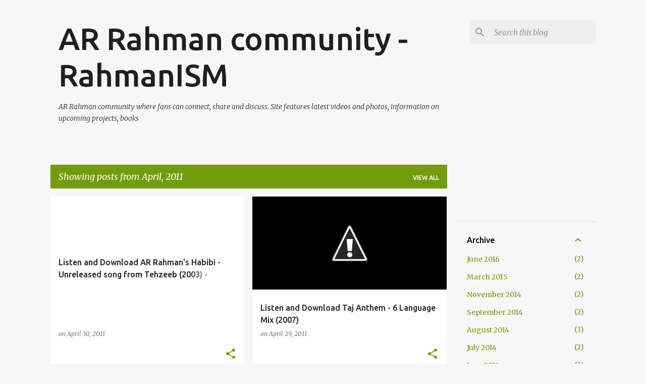

--- FILE ---
content_type: text/html; charset=UTF-8
request_url: https://www.rahmanism.com/2011/04/
body_size: 25893
content:
<!DOCTYPE html>
<html dir='ltr' lang='en'>
<head>
<meta content='width=device-width, initial-scale=1' name='viewport'/>
<title>AR Rahman community - RahmanISM</title>
<meta content='text/html; charset=UTF-8' http-equiv='Content-Type'/>
<!-- Chrome, Firefox OS and Opera -->
<meta content='#f7f7f7' name='theme-color'/>
<!-- Windows Phone -->
<meta content='#f7f7f7' name='msapplication-navbutton-color'/>
<meta content='blogger' name='generator'/>
<link href="https://www.rahmanism.com/favicon.ico" rel='icon' type='image/x-icon' />
<link href="https://www.rahmanism.com/2011/04/" rel='canonical' />
<link rel="alternate" type="application/atom+xml" title="AR Rahman community - RahmanISM - Atom" href="https://www.rahmanism.com/feeds/posts/default" />
<link rel="alternate" type="application/rss+xml" title="AR Rahman community - RahmanISM - RSS" href="https://www.rahmanism.com/feeds/posts/default?alt=rss" />
<link rel="service.post" type="application/atom+xml" title="AR Rahman community - RahmanISM - Atom" href="https://www.blogger.com/feeds/786408889806219288/posts/default" />
<!--Can't find substitution for tag [blog.ieCssRetrofitLinks]-->
<meta content='AR Rahman community where fans can connect,share and discuss' name='description'/>
<meta content='http://www.rahmanism.com/2011/04/' property='og:url'/>
<meta content='AR Rahman community - RahmanISM' property='og:title'/>
<meta content='AR Rahman community where fans can connect,share and discuss' property='og:description'/>
<meta content='http://2.bp.blogspot.com/-S-6UVLDvWQo/TIXoPUNjcdI/AAAAAAAAByE/yjBbhn4xYIk/w1200-h630-p-k-no-nu/2007-One_Love.jpg' property='og:image'/>
<meta content='http://3.bp.blogspot.com/-x6K3QmMGak0/TbwzxZXKQ-I/AAAAAAAACC8/EKqYrxmEx_Q/w1200-h630-p-k-no-nu/rana+HQ+poster.jpg' property='og:image'/>
<meta content='http://1.bp.blogspot.com/-Ef2N9Ynr4Qs/Ta8w6zO1sEI/AAAAAAAACCk/A4ciHwooOH4/w1200-h630-p-k-no-nu/208505_10150169411048815_268172318814_6817260_1754876_n.jpg' property='og:image'/>
<meta content='http://3.bp.blogspot.com/-h0RqKXvT4-I/TIUtlHRE6pI/AAAAAAAABx8/PEGaXcQuNic/w1200-h630-p-k-no-nu/Stills+-06.jpg' property='og:image'/>
<meta content='http://2.bp.blogspot.com/-C78SG3H7dVk/TaVpOVjc3AI/AAAAAAAACCc/fsoktNV2Yas/w1200-h630-p-k-no-nu/ARR+Dubai.jpg' property='og:image'/>
<meta content='http://3.bp.blogspot.com/-W20pbs-cwTM/TaSKrsUsSjI/AAAAAAAACCU/DezNguwrKZs/w1200-h630-p-k-no-nu/arrahmancastsvote_002+%25282%2529.jpg' property='og:image'/>
<style type='text/css'>@font-face{font-family:'Merriweather';font-style:italic;font-weight:300;font-stretch:100%;font-display:swap;src:url(//fonts.gstatic.com/s/merriweather/v33/u-4c0qyriQwlOrhSvowK_l5-eTxCVx0ZbwLvKH2Gk9hLmp0v5yA-xXPqCzLvF-adrHOg7iDTFw.woff2)format('woff2');unicode-range:U+0460-052F,U+1C80-1C8A,U+20B4,U+2DE0-2DFF,U+A640-A69F,U+FE2E-FE2F;}@font-face{font-family:'Merriweather';font-style:italic;font-weight:300;font-stretch:100%;font-display:swap;src:url(//fonts.gstatic.com/s/merriweather/v33/u-4c0qyriQwlOrhSvowK_l5-eTxCVx0ZbwLvKH2Gk9hLmp0v5yA-xXPqCzLvF--drHOg7iDTFw.woff2)format('woff2');unicode-range:U+0301,U+0400-045F,U+0490-0491,U+04B0-04B1,U+2116;}@font-face{font-family:'Merriweather';font-style:italic;font-weight:300;font-stretch:100%;font-display:swap;src:url(//fonts.gstatic.com/s/merriweather/v33/u-4c0qyriQwlOrhSvowK_l5-eTxCVx0ZbwLvKH2Gk9hLmp0v5yA-xXPqCzLvF-SdrHOg7iDTFw.woff2)format('woff2');unicode-range:U+0102-0103,U+0110-0111,U+0128-0129,U+0168-0169,U+01A0-01A1,U+01AF-01B0,U+0300-0301,U+0303-0304,U+0308-0309,U+0323,U+0329,U+1EA0-1EF9,U+20AB;}@font-face{font-family:'Merriweather';font-style:italic;font-weight:300;font-stretch:100%;font-display:swap;src:url(//fonts.gstatic.com/s/merriweather/v33/u-4c0qyriQwlOrhSvowK_l5-eTxCVx0ZbwLvKH2Gk9hLmp0v5yA-xXPqCzLvF-WdrHOg7iDTFw.woff2)format('woff2');unicode-range:U+0100-02BA,U+02BD-02C5,U+02C7-02CC,U+02CE-02D7,U+02DD-02FF,U+0304,U+0308,U+0329,U+1D00-1DBF,U+1E00-1E9F,U+1EF2-1EFF,U+2020,U+20A0-20AB,U+20AD-20C0,U+2113,U+2C60-2C7F,U+A720-A7FF;}@font-face{font-family:'Merriweather';font-style:italic;font-weight:300;font-stretch:100%;font-display:swap;src:url(//fonts.gstatic.com/s/merriweather/v33/u-4c0qyriQwlOrhSvowK_l5-eTxCVx0ZbwLvKH2Gk9hLmp0v5yA-xXPqCzLvF-udrHOg7iA.woff2)format('woff2');unicode-range:U+0000-00FF,U+0131,U+0152-0153,U+02BB-02BC,U+02C6,U+02DA,U+02DC,U+0304,U+0308,U+0329,U+2000-206F,U+20AC,U+2122,U+2191,U+2193,U+2212,U+2215,U+FEFF,U+FFFD;}@font-face{font-family:'Merriweather';font-style:italic;font-weight:400;font-stretch:100%;font-display:swap;src:url(//fonts.gstatic.com/s/merriweather/v33/u-4c0qyriQwlOrhSvowK_l5-eTxCVx0ZbwLvKH2Gk9hLmp0v5yA-xXPqCzLvF-adrHOg7iDTFw.woff2)format('woff2');unicode-range:U+0460-052F,U+1C80-1C8A,U+20B4,U+2DE0-2DFF,U+A640-A69F,U+FE2E-FE2F;}@font-face{font-family:'Merriweather';font-style:italic;font-weight:400;font-stretch:100%;font-display:swap;src:url(//fonts.gstatic.com/s/merriweather/v33/u-4c0qyriQwlOrhSvowK_l5-eTxCVx0ZbwLvKH2Gk9hLmp0v5yA-xXPqCzLvF--drHOg7iDTFw.woff2)format('woff2');unicode-range:U+0301,U+0400-045F,U+0490-0491,U+04B0-04B1,U+2116;}@font-face{font-family:'Merriweather';font-style:italic;font-weight:400;font-stretch:100%;font-display:swap;src:url(//fonts.gstatic.com/s/merriweather/v33/u-4c0qyriQwlOrhSvowK_l5-eTxCVx0ZbwLvKH2Gk9hLmp0v5yA-xXPqCzLvF-SdrHOg7iDTFw.woff2)format('woff2');unicode-range:U+0102-0103,U+0110-0111,U+0128-0129,U+0168-0169,U+01A0-01A1,U+01AF-01B0,U+0300-0301,U+0303-0304,U+0308-0309,U+0323,U+0329,U+1EA0-1EF9,U+20AB;}@font-face{font-family:'Merriweather';font-style:italic;font-weight:400;font-stretch:100%;font-display:swap;src:url(//fonts.gstatic.com/s/merriweather/v33/u-4c0qyriQwlOrhSvowK_l5-eTxCVx0ZbwLvKH2Gk9hLmp0v5yA-xXPqCzLvF-WdrHOg7iDTFw.woff2)format('woff2');unicode-range:U+0100-02BA,U+02BD-02C5,U+02C7-02CC,U+02CE-02D7,U+02DD-02FF,U+0304,U+0308,U+0329,U+1D00-1DBF,U+1E00-1E9F,U+1EF2-1EFF,U+2020,U+20A0-20AB,U+20AD-20C0,U+2113,U+2C60-2C7F,U+A720-A7FF;}@font-face{font-family:'Merriweather';font-style:italic;font-weight:400;font-stretch:100%;font-display:swap;src:url(//fonts.gstatic.com/s/merriweather/v33/u-4c0qyriQwlOrhSvowK_l5-eTxCVx0ZbwLvKH2Gk9hLmp0v5yA-xXPqCzLvF-udrHOg7iA.woff2)format('woff2');unicode-range:U+0000-00FF,U+0131,U+0152-0153,U+02BB-02BC,U+02C6,U+02DA,U+02DC,U+0304,U+0308,U+0329,U+2000-206F,U+20AC,U+2122,U+2191,U+2193,U+2212,U+2215,U+FEFF,U+FFFD;}@font-face{font-family:'Merriweather';font-style:normal;font-weight:400;font-stretch:100%;font-display:swap;src:url(//fonts.gstatic.com/s/merriweather/v33/u-4D0qyriQwlOrhSvowK_l5UcA6zuSYEqOzpPe3HOZJ5eX1WtLaQwmYiScCmDxhtNOKl8yDr3icaGV31CPDaYKfFQn0.woff2)format('woff2');unicode-range:U+0460-052F,U+1C80-1C8A,U+20B4,U+2DE0-2DFF,U+A640-A69F,U+FE2E-FE2F;}@font-face{font-family:'Merriweather';font-style:normal;font-weight:400;font-stretch:100%;font-display:swap;src:url(//fonts.gstatic.com/s/merriweather/v33/u-4D0qyriQwlOrhSvowK_l5UcA6zuSYEqOzpPe3HOZJ5eX1WtLaQwmYiScCmDxhtNOKl8yDr3icaEF31CPDaYKfFQn0.woff2)format('woff2');unicode-range:U+0301,U+0400-045F,U+0490-0491,U+04B0-04B1,U+2116;}@font-face{font-family:'Merriweather';font-style:normal;font-weight:400;font-stretch:100%;font-display:swap;src:url(//fonts.gstatic.com/s/merriweather/v33/u-4D0qyriQwlOrhSvowK_l5UcA6zuSYEqOzpPe3HOZJ5eX1WtLaQwmYiScCmDxhtNOKl8yDr3icaG131CPDaYKfFQn0.woff2)format('woff2');unicode-range:U+0102-0103,U+0110-0111,U+0128-0129,U+0168-0169,U+01A0-01A1,U+01AF-01B0,U+0300-0301,U+0303-0304,U+0308-0309,U+0323,U+0329,U+1EA0-1EF9,U+20AB;}@font-face{font-family:'Merriweather';font-style:normal;font-weight:400;font-stretch:100%;font-display:swap;src:url(//fonts.gstatic.com/s/merriweather/v33/u-4D0qyriQwlOrhSvowK_l5UcA6zuSYEqOzpPe3HOZJ5eX1WtLaQwmYiScCmDxhtNOKl8yDr3icaGl31CPDaYKfFQn0.woff2)format('woff2');unicode-range:U+0100-02BA,U+02BD-02C5,U+02C7-02CC,U+02CE-02D7,U+02DD-02FF,U+0304,U+0308,U+0329,U+1D00-1DBF,U+1E00-1E9F,U+1EF2-1EFF,U+2020,U+20A0-20AB,U+20AD-20C0,U+2113,U+2C60-2C7F,U+A720-A7FF;}@font-face{font-family:'Merriweather';font-style:normal;font-weight:400;font-stretch:100%;font-display:swap;src:url(//fonts.gstatic.com/s/merriweather/v33/u-4D0qyriQwlOrhSvowK_l5UcA6zuSYEqOzpPe3HOZJ5eX1WtLaQwmYiScCmDxhtNOKl8yDr3icaFF31CPDaYKfF.woff2)format('woff2');unicode-range:U+0000-00FF,U+0131,U+0152-0153,U+02BB-02BC,U+02C6,U+02DA,U+02DC,U+0304,U+0308,U+0329,U+2000-206F,U+20AC,U+2122,U+2191,U+2193,U+2212,U+2215,U+FEFF,U+FFFD;}@font-face{font-family:'Ubuntu';font-style:normal;font-weight:400;font-display:swap;src:url(//fonts.gstatic.com/s/ubuntu/v21/4iCs6KVjbNBYlgoKcg72nU6AF7xm.woff2)format('woff2');unicode-range:U+0460-052F,U+1C80-1C8A,U+20B4,U+2DE0-2DFF,U+A640-A69F,U+FE2E-FE2F;}@font-face{font-family:'Ubuntu';font-style:normal;font-weight:400;font-display:swap;src:url(//fonts.gstatic.com/s/ubuntu/v21/4iCs6KVjbNBYlgoKew72nU6AF7xm.woff2)format('woff2');unicode-range:U+0301,U+0400-045F,U+0490-0491,U+04B0-04B1,U+2116;}@font-face{font-family:'Ubuntu';font-style:normal;font-weight:400;font-display:swap;src:url(//fonts.gstatic.com/s/ubuntu/v21/4iCs6KVjbNBYlgoKcw72nU6AF7xm.woff2)format('woff2');unicode-range:U+1F00-1FFF;}@font-face{font-family:'Ubuntu';font-style:normal;font-weight:400;font-display:swap;src:url(//fonts.gstatic.com/s/ubuntu/v21/4iCs6KVjbNBYlgoKfA72nU6AF7xm.woff2)format('woff2');unicode-range:U+0370-0377,U+037A-037F,U+0384-038A,U+038C,U+038E-03A1,U+03A3-03FF;}@font-face{font-family:'Ubuntu';font-style:normal;font-weight:400;font-display:swap;src:url(//fonts.gstatic.com/s/ubuntu/v21/4iCs6KVjbNBYlgoKcQ72nU6AF7xm.woff2)format('woff2');unicode-range:U+0100-02BA,U+02BD-02C5,U+02C7-02CC,U+02CE-02D7,U+02DD-02FF,U+0304,U+0308,U+0329,U+1D00-1DBF,U+1E00-1E9F,U+1EF2-1EFF,U+2020,U+20A0-20AB,U+20AD-20C0,U+2113,U+2C60-2C7F,U+A720-A7FF;}@font-face{font-family:'Ubuntu';font-style:normal;font-weight:400;font-display:swap;src:url(//fonts.gstatic.com/s/ubuntu/v21/4iCs6KVjbNBYlgoKfw72nU6AFw.woff2)format('woff2');unicode-range:U+0000-00FF,U+0131,U+0152-0153,U+02BB-02BC,U+02C6,U+02DA,U+02DC,U+0304,U+0308,U+0329,U+2000-206F,U+20AC,U+2122,U+2191,U+2193,U+2212,U+2215,U+FEFF,U+FFFD;}@font-face{font-family:'Ubuntu';font-style:normal;font-weight:500;font-display:swap;src:url(//fonts.gstatic.com/s/ubuntu/v21/4iCv6KVjbNBYlgoCjC3jvWyNPYZvg7UI.woff2)format('woff2');unicode-range:U+0460-052F,U+1C80-1C8A,U+20B4,U+2DE0-2DFF,U+A640-A69F,U+FE2E-FE2F;}@font-face{font-family:'Ubuntu';font-style:normal;font-weight:500;font-display:swap;src:url(//fonts.gstatic.com/s/ubuntu/v21/4iCv6KVjbNBYlgoCjC3jtGyNPYZvg7UI.woff2)format('woff2');unicode-range:U+0301,U+0400-045F,U+0490-0491,U+04B0-04B1,U+2116;}@font-face{font-family:'Ubuntu';font-style:normal;font-weight:500;font-display:swap;src:url(//fonts.gstatic.com/s/ubuntu/v21/4iCv6KVjbNBYlgoCjC3jvGyNPYZvg7UI.woff2)format('woff2');unicode-range:U+1F00-1FFF;}@font-face{font-family:'Ubuntu';font-style:normal;font-weight:500;font-display:swap;src:url(//fonts.gstatic.com/s/ubuntu/v21/4iCv6KVjbNBYlgoCjC3js2yNPYZvg7UI.woff2)format('woff2');unicode-range:U+0370-0377,U+037A-037F,U+0384-038A,U+038C,U+038E-03A1,U+03A3-03FF;}@font-face{font-family:'Ubuntu';font-style:normal;font-weight:500;font-display:swap;src:url(//fonts.gstatic.com/s/ubuntu/v21/4iCv6KVjbNBYlgoCjC3jvmyNPYZvg7UI.woff2)format('woff2');unicode-range:U+0100-02BA,U+02BD-02C5,U+02C7-02CC,U+02CE-02D7,U+02DD-02FF,U+0304,U+0308,U+0329,U+1D00-1DBF,U+1E00-1E9F,U+1EF2-1EFF,U+2020,U+20A0-20AB,U+20AD-20C0,U+2113,U+2C60-2C7F,U+A720-A7FF;}@font-face{font-family:'Ubuntu';font-style:normal;font-weight:500;font-display:swap;src:url(//fonts.gstatic.com/s/ubuntu/v21/4iCv6KVjbNBYlgoCjC3jsGyNPYZvgw.woff2)format('woff2');unicode-range:U+0000-00FF,U+0131,U+0152-0153,U+02BB-02BC,U+02C6,U+02DA,U+02DC,U+0304,U+0308,U+0329,U+2000-206F,U+20AC,U+2122,U+2191,U+2193,U+2212,U+2215,U+FEFF,U+FFFD;}@font-face{font-family:'Ubuntu';font-style:normal;font-weight:700;font-display:swap;src:url(//fonts.gstatic.com/s/ubuntu/v21/4iCv6KVjbNBYlgoCxCvjvWyNPYZvg7UI.woff2)format('woff2');unicode-range:U+0460-052F,U+1C80-1C8A,U+20B4,U+2DE0-2DFF,U+A640-A69F,U+FE2E-FE2F;}@font-face{font-family:'Ubuntu';font-style:normal;font-weight:700;font-display:swap;src:url(//fonts.gstatic.com/s/ubuntu/v21/4iCv6KVjbNBYlgoCxCvjtGyNPYZvg7UI.woff2)format('woff2');unicode-range:U+0301,U+0400-045F,U+0490-0491,U+04B0-04B1,U+2116;}@font-face{font-family:'Ubuntu';font-style:normal;font-weight:700;font-display:swap;src:url(//fonts.gstatic.com/s/ubuntu/v21/4iCv6KVjbNBYlgoCxCvjvGyNPYZvg7UI.woff2)format('woff2');unicode-range:U+1F00-1FFF;}@font-face{font-family:'Ubuntu';font-style:normal;font-weight:700;font-display:swap;src:url(//fonts.gstatic.com/s/ubuntu/v21/4iCv6KVjbNBYlgoCxCvjs2yNPYZvg7UI.woff2)format('woff2');unicode-range:U+0370-0377,U+037A-037F,U+0384-038A,U+038C,U+038E-03A1,U+03A3-03FF;}@font-face{font-family:'Ubuntu';font-style:normal;font-weight:700;font-display:swap;src:url(//fonts.gstatic.com/s/ubuntu/v21/4iCv6KVjbNBYlgoCxCvjvmyNPYZvg7UI.woff2)format('woff2');unicode-range:U+0100-02BA,U+02BD-02C5,U+02C7-02CC,U+02CE-02D7,U+02DD-02FF,U+0304,U+0308,U+0329,U+1D00-1DBF,U+1E00-1E9F,U+1EF2-1EFF,U+2020,U+20A0-20AB,U+20AD-20C0,U+2113,U+2C60-2C7F,U+A720-A7FF;}@font-face{font-family:'Ubuntu';font-style:normal;font-weight:700;font-display:swap;src:url(//fonts.gstatic.com/s/ubuntu/v21/4iCv6KVjbNBYlgoCxCvjsGyNPYZvgw.woff2)format('woff2');unicode-range:U+0000-00FF,U+0131,U+0152-0153,U+02BB-02BC,U+02C6,U+02DA,U+02DC,U+0304,U+0308,U+0329,U+2000-206F,U+20AC,U+2122,U+2191,U+2193,U+2212,U+2215,U+FEFF,U+FFFD;}</style>
<style id='page-skin-1' type='text/css'><!--
/*! normalize.css v8.0.0 | MIT License | github.com/necolas/normalize.css */html{line-height:1.15;-webkit-text-size-adjust:100%}body{margin:0}h1{font-size:2em;margin:.67em 0}hr{box-sizing:content-box;height:0;overflow:visible}pre{font-family:monospace,monospace;font-size:1em}a{background-color:transparent}abbr[title]{border-bottom:none;text-decoration:underline;text-decoration:underline dotted}b,strong{font-weight:bolder}code,kbd,samp{font-family:monospace,monospace;font-size:1em}small{font-size:80%}sub,sup{font-size:75%;line-height:0;position:relative;vertical-align:baseline}sub{bottom:-0.25em}sup{top:-0.5em}img{border-style:none}button,input,optgroup,select,textarea{font-family:inherit;font-size:100%;line-height:1.15;margin:0}button,input{overflow:visible}button,select{text-transform:none}button,[type="button"],[type="reset"],[type="submit"]{-webkit-appearance:button}button::-moz-focus-inner,[type="button"]::-moz-focus-inner,[type="reset"]::-moz-focus-inner,[type="submit"]::-moz-focus-inner{border-style:none;padding:0}button:-moz-focusring,[type="button"]:-moz-focusring,[type="reset"]:-moz-focusring,[type="submit"]:-moz-focusring{outline:1px dotted ButtonText}fieldset{padding:.35em .75em .625em}legend{box-sizing:border-box;color:inherit;display:table;max-width:100%;padding:0;white-space:normal}progress{vertical-align:baseline}textarea{overflow:auto}[type="checkbox"],[type="radio"]{box-sizing:border-box;padding:0}[type="number"]::-webkit-inner-spin-button,[type="number"]::-webkit-outer-spin-button{height:auto}[type="search"]{-webkit-appearance:textfield;outline-offset:-2px}[type="search"]::-webkit-search-decoration{-webkit-appearance:none}::-webkit-file-upload-button{-webkit-appearance:button;font:inherit}details{display:block}summary{display:list-item}template{display:none}[hidden]{display:none}
/*!************************************************
* Blogger Template Style
* Name: Emporio
**************************************************/
body{
word-wrap:break-word;
overflow-wrap:break-word;
word-break:break-word
}
.hidden{
display:none
}
.invisible{
visibility:hidden
}
.container:after,.float-container:after{
clear:both;
content:"";
display:table
}
.clearboth{
clear:both
}
#comments .comment .comment-actions,.subscribe-popup .FollowByEmail .follow-by-email-submit{
background:transparent;
border:0;
box-shadow:none;
color:#729c0b;
cursor:pointer;
font-size:14px;
font-weight:700;
outline:none;
text-decoration:none;
text-transform:uppercase;
width:auto
}
.dim-overlay{
height:100vh;
left:0;
position:fixed;
top:0;
width:100%
}
#sharing-dim-overlay{
background-color:transparent
}
input::-ms-clear{
display:none
}
.blogger-logo,.svg-icon-24.blogger-logo{
fill:#ff9800;
opacity:1
}
.skip-navigation{
background-color:#fff;
box-sizing:border-box;
color:#000;
display:block;
height:0;
left:0;
line-height:50px;
overflow:hidden;
padding-top:0;
position:fixed;
text-align:center;
top:0;
-webkit-transition:box-shadow .3s,height .3s,padding-top .3s;
transition:box-shadow .3s,height .3s,padding-top .3s;
width:100%;
z-index:900
}
.skip-navigation:focus{
box-shadow:0 4px 5px 0 rgba(0,0,0,.14),0 1px 10px 0 rgba(0,0,0,.12),0 2px 4px -1px rgba(0,0,0,.2);
height:50px
}
#main{
outline:none
}
.main-heading{
clip:rect(1px,1px,1px,1px);
border:0;
height:1px;
overflow:hidden;
padding:0;
position:absolute;
width:1px
}
.Attribution{
margin-top:1em;
text-align:center
}
.Attribution .blogger img,.Attribution .blogger svg{
vertical-align:bottom
}
.Attribution .blogger img{
margin-right:.5em
}
.Attribution div{
line-height:24px;
margin-top:.5em
}
.Attribution .copyright,.Attribution .image-attribution{
font-size:.7em;
margin-top:1.5em
}
.bg-photo{
background-attachment:scroll!important
}
body .CSS_LIGHTBOX{
z-index:900
}
.extendable .show-less,.extendable .show-more{
border-color:#729c0b;
color:#729c0b;
margin-top:8px
}
.extendable .show-less.hidden,.extendable .show-more.hidden,.inline-ad{
display:none
}
.inline-ad{
max-width:100%;
overflow:hidden
}
.adsbygoogle{
display:block
}
#cookieChoiceInfo{
bottom:0;
top:auto
}
iframe.b-hbp-video{
border:0
}
.post-body iframe{
max-width:100%
}
.post-body a[imageanchor="1"]{
display:inline-block
}
.byline{
margin-right:1em
}
.byline:last-child{
margin-right:0
}
.link-copied-dialog{
max-width:520px;
outline:0
}
.link-copied-dialog .modal-dialog-buttons{
margin-top:8px
}
.link-copied-dialog .goog-buttonset-default{
background:transparent;
border:0
}
.link-copied-dialog .goog-buttonset-default:focus{
outline:0
}
.paging-control-container{
margin-bottom:16px
}
.paging-control-container .paging-control{
display:inline-block
}
.paging-control-container .comment-range-text:after,.paging-control-container .paging-control{
color:#729c0b
}
.paging-control-container .comment-range-text,.paging-control-container .paging-control{
margin-right:8px
}
.paging-control-container .comment-range-text:after,.paging-control-container .paging-control:after{
padding-left:8px;
content:"\b7";
cursor:default;
pointer-events:none
}
.paging-control-container .comment-range-text:last-child:after,.paging-control-container .paging-control:last-child:after{
content:none
}
.byline.reactions iframe{
height:20px
}
.b-notification{
background-color:#fff;
border-bottom:1px solid #000;
box-sizing:border-box;
color:#000;
padding:16px 32px;
text-align:center
}
.b-notification.visible{
-webkit-transition:margin-top .3s cubic-bezier(.4,0,.2,1);
transition:margin-top .3s cubic-bezier(.4,0,.2,1)
}
.b-notification.invisible{
position:absolute
}
.b-notification-close{
position:absolute;
right:8px;
top:8px
}
.no-posts-message{
line-height:40px;
text-align:center
}
@media screen and (max-width:745px){
body.item-view .post-body a[imageanchor="1"][style*="float: left;"],body.item-view .post-body a[imageanchor="1"][style*="float: right;"]{
clear:none!important;
float:none!important
}
body.item-view .post-body a[imageanchor="1"] img{
display:block;
height:auto;
margin:0 auto
}
body.item-view .post-body>.separator:first-child>a[imageanchor="1"]:first-child{
margin-top:20px
}
.post-body a[imageanchor]{
display:block
}
body.item-view .post-body a[imageanchor="1"]{
margin-left:0!important;
margin-right:0!important
}
body.item-view .post-body a[imageanchor="1"]+a[imageanchor="1"]{
margin-top:16px
}
}
.item-control{
display:none
}
#comments{
border-top:1px dashed rgba(0,0,0,.54);
margin-top:20px;
padding:20px
}
#comments .comment-thread ol{
padding-left:0;
margin:0;
padding-left:0
}
#comments .comment .comment-replybox-single,#comments .comment-thread .comment-replies{
margin-left:60px
}
#comments .comment-thread .thread-count{
display:none
}
#comments .comment{
list-style-type:none;
padding:0 0 30px;
position:relative
}
#comments .comment .comment{
padding-bottom:8px
}
.comment .avatar-image-container{
position:absolute
}
.comment .avatar-image-container img{
border-radius:50%
}
.avatar-image-container svg,.comment .avatar-image-container .avatar-icon{
fill:#729c0b;
border:1px solid #729c0b;
border-radius:50%;
box-sizing:border-box;
height:35px;
margin:0;
padding:7px;
width:35px
}
.comment .comment-block{
margin-left:60px;
margin-top:10px;
padding-bottom:0
}
#comments .comment-author-header-wrapper{
margin-left:40px
}
#comments .comment .thread-expanded .comment-block{
padding-bottom:20px
}
#comments .comment .comment-header .user,#comments .comment .comment-header .user a{
color:#212121;
font-style:normal;
font-weight:700
}
#comments .comment .comment-actions{
bottom:0;
margin-bottom:15px;
position:absolute
}
#comments .comment .comment-actions>*{
margin-right:8px
}
#comments .comment .comment-header .datetime{
margin-left:8px;
bottom:0;
display:inline-block;
font-size:13px;
font-style:italic
}
#comments .comment .comment-footer .comment-timestamp a,#comments .comment .comment-header .datetime,#comments .comment .comment-header .datetime a{
color:rgba(33,33,33,.54)
}
#comments .comment .comment-content,.comment .comment-body{
margin-top:12px;
word-break:break-word
}
.comment-body{
margin-bottom:12px
}
#comments.embed[data-num-comments="0"]{
border:0;
margin-top:0;
padding-top:0
}
#comment-editor-src,#comments.embed[data-num-comments="0"] #comment-post-message,#comments.embed[data-num-comments="0"] div.comment-form>p,#comments.embed[data-num-comments="0"] p.comment-footer{
display:none
}
.comments .comments-content .loadmore.loaded{
max-height:0;
opacity:0;
overflow:hidden
}
.extendable .remaining-items{
height:0;
overflow:hidden;
-webkit-transition:height .3s cubic-bezier(.4,0,.2,1);
transition:height .3s cubic-bezier(.4,0,.2,1)
}
.extendable .remaining-items.expanded{
height:auto
}
.svg-icon-24,.svg-icon-24-button{
cursor:pointer;
height:24px;
min-width:24px;
width:24px
}
.touch-icon{
margin:-12px;
padding:12px
}
.touch-icon:active,.touch-icon:focus{
background-color:hsla(0,0%,60%,.4);
border-radius:50%
}
svg:not(:root).touch-icon{
overflow:visible
}
html[dir=rtl] .rtl-reversible-icon{
-webkit-transform:scaleX(-1);
transform:scaleX(-1)
}
.svg-icon-24-button,.touch-icon-button{
background:transparent;
border:0;
margin:0;
outline:none;
padding:0
}
.touch-icon-button .touch-icon:active,.touch-icon-button .touch-icon:focus{
background-color:transparent
}
.touch-icon-button:active .touch-icon,.touch-icon-button:focus .touch-icon{
background-color:hsla(0,0%,60%,.4);
border-radius:50%
}
.Profile .default-avatar-wrapper .avatar-icon{
fill:#729c0b;
border:1px solid #729c0b;
border-radius:50%;
box-sizing:border-box;
margin:0
}
.Profile .individual .default-avatar-wrapper .avatar-icon{
padding:25px
}
.Profile .individual .avatar-icon,.Profile .individual .profile-img{
height:90px;
width:90px
}
.Profile .team .default-avatar-wrapper .avatar-icon{
padding:8px
}
.Profile .team .avatar-icon,.Profile .team .default-avatar-wrapper,.Profile .team .profile-img{
height:40px;
width:40px
}
.snippet-container{
margin:0;
overflow:hidden;
position:relative
}
.snippet-fade{
right:0;
bottom:0;
box-sizing:border-box;
position:absolute;
width:96px
}
.snippet-fade:after{
content:"\2026";
float:right
}
.centered-top-container.sticky{
left:0;
position:fixed;
right:0;
top:0;
-webkit-transition-duration:.2s;
transition-duration:.2s;
-webkit-transition-property:opacity,-webkit-transform;
transition-property:opacity,-webkit-transform;
transition-property:transform,opacity;
transition-property:transform,opacity,-webkit-transform;
-webkit-transition-timing-function:cubic-bezier(.4,0,.2,1);
transition-timing-function:cubic-bezier(.4,0,.2,1);
width:auto;
z-index:8
}
.centered-top-placeholder{
display:none
}
.collapsed-header .centered-top-placeholder{
display:block
}
.centered-top-container .Header .replaced h1,.centered-top-placeholder .Header .replaced h1{
display:none
}
.centered-top-container.sticky .Header .replaced h1{
display:block
}
.centered-top-container.sticky .Header .header-widget{
background:none
}
.centered-top-container.sticky .Header .header-image-wrapper{
display:none
}
.centered-top-container img,.centered-top-placeholder img{
max-width:100%
}
.collapsible{
-webkit-transition:height .3s cubic-bezier(.4,0,.2,1);
transition:height .3s cubic-bezier(.4,0,.2,1)
}
.collapsible,.collapsible>summary{
display:block;
overflow:hidden
}
.collapsible>:not(summary){
display:none
}
.collapsible[open]>:not(summary){
display:block
}
.collapsible:focus,.collapsible>summary:focus{
outline:none
}
.collapsible>summary{
cursor:pointer;
display:block;
padding:0
}
.collapsible:focus>summary,.collapsible>summary:focus{
background-color:transparent
}
.collapsible>summary::-webkit-details-marker{
display:none
}
.collapsible-title{
-webkit-box-align:center;
align-items:center;
display:-webkit-box;
display:flex
}
.collapsible-title .title{
-webkit-box-flex:1;
-webkit-box-ordinal-group:1;
flex:1 1 auto;
order:0;
overflow:hidden;
text-overflow:ellipsis;
white-space:nowrap
}
.collapsible-title .chevron-down,.collapsible[open] .collapsible-title .chevron-up{
display:block
}
.collapsible-title .chevron-up,.collapsible[open] .collapsible-title .chevron-down{
display:none
}
.flat-button{
border-radius:2px;
font-weight:700;
margin:-8px;
padding:8px;
text-transform:uppercase
}
.flat-button,.flat-icon-button{
cursor:pointer;
display:inline-block
}
.flat-icon-button{
background:transparent;
border:0;
box-sizing:content-box;
line-height:0;
margin:-12px;
outline:none;
padding:12px
}
.flat-icon-button,.flat-icon-button .splash-wrapper{
border-radius:50%
}
.flat-icon-button .splash.animate{
-webkit-animation-duration:.3s;
animation-duration:.3s
}
body#layout .bg-photo,body#layout .bg-photo-overlay{
display:none
}
body#layout .centered{
max-width:954px
}
body#layout .navigation{
display:none
}
body#layout .sidebar-container{
display:inline-block;
width:40%
}
body#layout .hamburger-menu,body#layout .search{
display:none
}
.overflowable-container{
max-height:44px;
overflow:hidden;
position:relative
}
.overflow-button{
cursor:pointer
}
#overflowable-dim-overlay{
background:transparent
}
.overflow-popup{
background-color:#ffffff;
box-shadow:0 2px 2px 0 rgba(0,0,0,.14),0 3px 1px -2px rgba(0,0,0,.2),0 1px 5px 0 rgba(0,0,0,.12);
left:0;
max-width:calc(100% - 32px);
position:absolute;
top:0;
visibility:hidden;
z-index:101
}
.overflow-popup ul{
list-style:none
}
.overflow-popup .tabs li,.overflow-popup li{
display:block;
height:auto
}
.overflow-popup .tabs li{
padding-left:0;
padding-right:0
}
.overflow-button.hidden,.overflow-popup .tabs li.hidden,.overflow-popup li.hidden,.widget.Sharing .sharing-button{
display:none
}
.widget.Sharing .sharing-buttons li{
padding:0
}
.widget.Sharing .sharing-buttons li span{
display:none
}
.post-share-buttons{
position:relative
}
.sharing-open.touch-icon-button:active .touch-icon,.sharing-open.touch-icon-button:focus .touch-icon{
background-color:transparent
}
.share-buttons{
background-color:#ffffff;
border-radius:2px;
box-shadow:0 2px 2px 0 rgba(0,0,0,.14),0 3px 1px -2px rgba(0,0,0,.2),0 1px 5px 0 rgba(0,0,0,.12);
color:#000000;
list-style:none;
margin:0;
min-width:200px;
padding:8px 0;
position:absolute;
top:-11px;
z-index:101
}
.share-buttons.hidden{
display:none
}
.sharing-button{
background:transparent;
border:0;
cursor:pointer;
margin:0;
outline:none;
padding:0
}
.share-buttons li{
height:48px;
margin:0
}
.share-buttons li:last-child{
margin-bottom:0
}
.share-buttons li .sharing-platform-button{
box-sizing:border-box;
cursor:pointer;
display:block;
height:100%;
margin-bottom:0;
padding:0 16px;
position:relative;
width:100%
}
.share-buttons li .sharing-platform-button:focus,.share-buttons li .sharing-platform-button:hover{
background-color:hsla(0,0%,50%,.1);
outline:none
}
.share-buttons li svg[class*=" sharing-"],.share-buttons li svg[class^=sharing-]{
position:absolute;
top:10px
}
.share-buttons li span.sharing-platform-button{
position:relative;
top:0
}
.share-buttons li .platform-sharing-text{
margin-left:56px;
display:block;
font-size:16px;
line-height:48px;
white-space:nowrap
}
.sidebar-container{
-webkit-overflow-scrolling:touch;
background-color:#f7f7f7;
max-width:280px;
overflow-y:auto;
-webkit-transition-duration:.3s;
transition-duration:.3s;
-webkit-transition-property:-webkit-transform;
transition-property:-webkit-transform;
transition-property:transform;
transition-property:transform,-webkit-transform;
-webkit-transition-timing-function:cubic-bezier(0,0,.2,1);
transition-timing-function:cubic-bezier(0,0,.2,1);
width:280px;
z-index:101
}
.sidebar-container .navigation{
line-height:0;
padding:16px
}
.sidebar-container .sidebar-back{
cursor:pointer
}
.sidebar-container .widget{
background:none;
margin:0 16px;
padding:16px 0
}
.sidebar-container .widget .title{
color:#000000;
margin:0
}
.sidebar-container .widget ul{
list-style:none;
margin:0;
padding:0
}
.sidebar-container .widget ul ul{
margin-left:1em
}
.sidebar-container .widget li{
font-size:16px;
line-height:normal
}
.sidebar-container .widget+.widget{
border-top:1px solid rgba(0, 0, 0, 0.12)
}
.BlogArchive li{
margin:16px 0
}
.BlogArchive li:last-child{
margin-bottom:0
}
.Label li a{
display:inline-block
}
.BlogArchive .post-count,.Label .label-count{
margin-left:.25em;
float:right
}
.BlogArchive .post-count:before,.Label .label-count:before{
content:"("
}
.BlogArchive .post-count:after,.Label .label-count:after{
content:")"
}
.widget.Translate .skiptranslate>div{
display:block!important
}
.widget.Profile .profile-link{
display:-webkit-box;
display:flex
}
.widget.Profile .team-member .default-avatar-wrapper,.widget.Profile .team-member .profile-img{
-webkit-box-flex:0;
margin-right:1em;
flex:0 0 auto
}
.widget.Profile .individual .profile-link{
-webkit-box-orient:vertical;
-webkit-box-direction:normal;
flex-direction:column
}
.widget.Profile .team .profile-link .profile-name{
-webkit-box-flex:1;
align-self:center;
display:block;
flex:1 1 auto
}
.dim-overlay{
background-color:rgba(0,0,0,.54)
}
body.sidebar-visible{
overflow-y:hidden
}
@media screen and (max-width:680px){
.sidebar-container{
bottom:0;
left:auto;
position:fixed;
right:0;
top:0
}
.sidebar-container.sidebar-invisible{
-webkit-transform:translateX(100%);
transform:translateX(100%);
-webkit-transition-timing-function:cubic-bezier(.4,0,.6,1);
transition-timing-function:cubic-bezier(.4,0,.6,1)
}
}
.dialog{
background:#ffffff;
box-shadow:0 2px 2px 0 rgba(0,0,0,.14),0 3px 1px -2px rgba(0,0,0,.2),0 1px 5px 0 rgba(0,0,0,.12);
box-sizing:border-box;
color:#000000;
padding:30px;
position:fixed;
text-align:center;
width:calc(100% - 24px);
z-index:101
}
.dialog input[type=email],.dialog input[type=text]{
background-color:transparent;
border:0;
border-bottom:1px solid rgba(0,0,0,.12);
color:#000000;
display:block;
font-family:Ubuntu, sans-serif;
font-size:16px;
line-height:24px;
margin:auto;
outline:none;
padding-bottom:7px;
text-align:center;
width:100%
}
.dialog input[type=email]::-webkit-input-placeholder,.dialog input[type=text]::-webkit-input-placeholder{
color:rgba(0,0,0,.5)
}
.dialog input[type=email]::-moz-placeholder,.dialog input[type=text]::-moz-placeholder{
color:rgba(0,0,0,.5)
}
.dialog input[type=email]:-ms-input-placeholder,.dialog input[type=text]:-ms-input-placeholder{
color:rgba(0,0,0,.5)
}
.dialog input[type=email]::-ms-input-placeholder,.dialog input[type=text]::-ms-input-placeholder{
color:rgba(0,0,0,.5)
}
.dialog input[type=email]::placeholder,.dialog input[type=text]::placeholder{
color:rgba(0,0,0,.5)
}
.dialog input[type=email]:focus,.dialog input[type=text]:focus{
border-bottom:2px solid #729c0b;
padding-bottom:6px
}
.dialog input.no-cursor{
color:transparent;
text-shadow:0 0 0 #000000
}
.dialog input.no-cursor:focus{
outline:none
}
.dialog input[type=submit]{
font-family:Ubuntu, sans-serif
}
.dialog .goog-buttonset-default{
color:#729c0b
}
.loading-spinner-large{
-webkit-animation:mspin-rotate 1568.63ms linear infinite;
animation:mspin-rotate 1568.63ms linear infinite;
height:48px;
overflow:hidden;
position:absolute;
width:48px;
z-index:200
}
.loading-spinner-large>div{
-webkit-animation:mspin-revrot 5332ms steps(4) infinite;
animation:mspin-revrot 5332ms steps(4) infinite
}
.loading-spinner-large>div>div{
-webkit-animation:mspin-singlecolor-large-film 1333ms steps(81) infinite;
animation:mspin-singlecolor-large-film 1333ms steps(81) infinite;
background-size:100%;
height:48px;
width:3888px
}
.mspin-black-large>div>div,.mspin-grey_54-large>div>div{
background-image:url(https://www.blogblog.com/indie/mspin_black_large.svg)
}
.mspin-white-large>div>div{
background-image:url(https://www.blogblog.com/indie/mspin_white_large.svg)
}
.mspin-grey_54-large{
opacity:.54
}
@-webkit-keyframes mspin-singlecolor-large-film{
0%{
-webkit-transform:translateX(0);
transform:translateX(0)
}
to{
-webkit-transform:translateX(-3888px);
transform:translateX(-3888px)
}
}
@keyframes mspin-singlecolor-large-film{
0%{
-webkit-transform:translateX(0);
transform:translateX(0)
}
to{
-webkit-transform:translateX(-3888px);
transform:translateX(-3888px)
}
}
@-webkit-keyframes mspin-rotate{
0%{
-webkit-transform:rotate(0deg);
transform:rotate(0deg)
}
to{
-webkit-transform:rotate(1turn);
transform:rotate(1turn)
}
}
@keyframes mspin-rotate{
0%{
-webkit-transform:rotate(0deg);
transform:rotate(0deg)
}
to{
-webkit-transform:rotate(1turn);
transform:rotate(1turn)
}
}
@-webkit-keyframes mspin-revrot{
0%{
-webkit-transform:rotate(0deg);
transform:rotate(0deg)
}
to{
-webkit-transform:rotate(-1turn);
transform:rotate(-1turn)
}
}
@keyframes mspin-revrot{
0%{
-webkit-transform:rotate(0deg);
transform:rotate(0deg)
}
to{
-webkit-transform:rotate(-1turn);
transform:rotate(-1turn)
}
}
.subscribe-popup{
max-width:364px
}
.subscribe-popup h3{
color:#212121;
font-size:1.8em;
margin-top:0
}
.subscribe-popup .FollowByEmail h3{
display:none
}
.subscribe-popup .FollowByEmail .follow-by-email-submit{
color:#729c0b;
display:inline-block;
margin:24px auto 0;
white-space:normal;
width:auto
}
.subscribe-popup .FollowByEmail .follow-by-email-submit:disabled{
cursor:default;
opacity:.3
}
@media (max-width:800px){
.blog-name div.widget.Subscribe{
margin-bottom:16px
}
body.item-view .blog-name div.widget.Subscribe{
margin:8px auto 16px;
width:100%
}
}
.sidebar-container .svg-icon-24{
fill:#729c0b
}
.centered-top .svg-icon-24{
fill:#729c0b
}
.centered-bottom .svg-icon-24.touch-icon,.centered-bottom a .svg-icon-24,.centered-bottom button .svg-icon-24{
fill:#729c0b
}
.post-wrapper .svg-icon-24.touch-icon,.post-wrapper a .svg-icon-24,.post-wrapper button .svg-icon-24{
fill:#729c0b
}
.centered-bottom .share-buttons .svg-icon-24,.share-buttons .svg-icon-24{
fill:#729c0b
}
.svg-icon-24.hamburger-menu{
fill:#729c0b
}
body#layout .page_body{
padding:0;
position:relative;
top:0
}
body#layout .page{
display:inline-block;
left:inherit;
position:relative;
vertical-align:top;
width:540px
}
body{
background:#f7f7f7 none repeat scroll top left;
background-color:#f7f7f7;
background-size:cover;
font:400 16px Ubuntu, sans-serif;
margin:0;
min-height:100vh
}
body,h3,h3.title{
color:#000000
}
.post-wrapper .post-title,.post-wrapper .post-title a,.post-wrapper .post-title a:hover,.post-wrapper .post-title a:visited{
color:#212121
}
a{
color:#729c0b;
text-decoration:none
}
a:visited{
color:#729c0b
}
a:hover{
color:#729c0b
}
blockquote{
color:#424242;
font:400 16px Ubuntu, sans-serif;
font-size:x-large;
font-style:italic;
font-weight:300;
text-align:center
}
.dim-overlay{
z-index:100
}
.page{
-webkit-box-orient:vertical;
-webkit-box-direction:normal;
box-sizing:border-box;
display:-webkit-box;
display:flex;
flex-direction:column;
min-height:100vh;
padding-bottom:1em
}
.page>*{
-webkit-box-flex:0;
flex:0 0 auto
}
.page>#footer{
margin-top:auto
}
.bg-photo-container{
overflow:hidden
}
.bg-photo-container,.bg-photo-container .bg-photo{
height:464px;
width:100%
}
.bg-photo-container .bg-photo{
background-position:50%;
background-size:cover;
z-index:-1
}
.centered{
margin:0 auto;
position:relative;
width:1482px
}
.centered .main,.centered .main-container{
float:left
}
.centered .main{
padding-bottom:1em
}
.centered .centered-bottom:after{
clear:both;
content:"";
display:table
}
@media (min-width:1626px){
.page_body.has-vertical-ads .centered{
width:1625px
}
}
@media (min-width:1225px) and (max-width:1482px){
.centered{
width:1081px
}
}
@media (min-width:1225px) and (max-width:1625px){
.page_body.has-vertical-ads .centered{
width:1224px
}
}
@media (max-width:1224px){
.centered{
width:680px
}
}
@media (max-width:680px){
.centered{
max-width:600px;
width:100%
}
}
.feed-view .post-wrapper.hero,.main,.main-container,.post-filter-message,.top-nav .section{
width:1187px
}
@media (min-width:1225px) and (max-width:1482px){
.feed-view .post-wrapper.hero,.main,.main-container,.post-filter-message,.top-nav .section{
width:786px
}
}
@media (min-width:1225px) and (max-width:1625px){
.feed-view .page_body.has-vertical-ads .post-wrapper.hero,.page_body.has-vertical-ads .feed-view .post-wrapper.hero,.page_body.has-vertical-ads .main,.page_body.has-vertical-ads .main-container,.page_body.has-vertical-ads .post-filter-message,.page_body.has-vertical-ads .top-nav .section{
width:786px
}
}
@media (max-width:1224px){
.feed-view .post-wrapper.hero,.main,.main-container,.post-filter-message,.top-nav .section{
width:auto
}
}
.widget .title{
font-size:18px;
line-height:28px;
margin:18px 0
}
.extendable .show-less,.extendable .show-more{
color:#729c0b;
cursor:pointer;
font:500 12px Ubuntu, sans-serif;
margin:0 -16px;
padding:16px;
text-transform:uppercase
}
.widget.Profile{
font:400 16px Ubuntu, sans-serif
}
.sidebar-container .widget.Profile{
padding:16px
}
.widget.Profile h2{
display:none
}
.widget.Profile .title{
margin:16px 32px
}
.widget.Profile .profile-img{
border-radius:50%
}
.widget.Profile .individual{
display:-webkit-box;
display:flex
}
.widget.Profile .individual .profile-info{
margin-left:16px;
align-self:center
}
.widget.Profile .profile-datablock{
margin-bottom:.75em;
margin-top:0
}
.widget.Profile .profile-link{
background-image:none!important;
font-family:inherit;
max-width:100%;
overflow:hidden
}
.widget.Profile .individual .profile-link{
display:block;
margin:0 -10px;
padding:0 10px
}
.widget.Profile .individual .profile-data a.profile-link.g-profile,.widget.Profile .team a.profile-link.g-profile .profile-name{
color:#000000;
font:500 16px Ubuntu, sans-serif;
margin-bottom:.75em
}
.widget.Profile .individual .profile-data a.profile-link.g-profile{
line-height:1.25
}
.widget.Profile .individual>a:first-child{
flex-shrink:0
}
.widget.Profile dd{
margin:0
}
.widget.Profile ul{
list-style:none;
padding:0
}
.widget.Profile ul li{
margin:10px 0 30px
}
.widget.Profile .team .extendable,.widget.Profile .team .extendable .first-items,.widget.Profile .team .extendable .remaining-items{
margin:0;
max-width:100%;
padding:0
}
.widget.Profile .team-member .profile-name-container{
-webkit-box-flex:0;
flex:0 1 auto
}
.widget.Profile .team .extendable .show-less,.widget.Profile .team .extendable .show-more{
left:56px;
position:relative
}
#comments a,.post-wrapper a{
color:#729c0b
}
div.widget.Blog .blog-posts .post-outer{
border:0
}
div.widget.Blog .post-outer{
padding-bottom:0
}
.post .thumb{
float:left;
height:20%;
width:20%
}
.no-posts-message,.status-msg-body{
margin:10px 0
}
.blog-pager{
text-align:center
}
.post-title{
margin:0
}
.post-title,.post-title a{
font:500 24px Ubuntu, sans-serif
}
.post-body{
display:block;
font:400 16px Merriweather, Georgia, serif;
line-height:32px;
margin:0
}
.post-body,.post-snippet{
color:#000000
}
.post-snippet{
font:400 14px Merriweather, Georgia, serif;
line-height:24px;
margin:8px 0;
max-height:72px
}
.post-snippet .snippet-fade{
background:-webkit-linear-gradient(left,#ffffff 0,#ffffff 20%,rgba(255, 255, 255, 0) 100%);
background:linear-gradient(to left,#ffffff 0,#ffffff 20%,rgba(255, 255, 255, 0) 100%);
bottom:0;
color:#000000;
position:absolute
}
.post-body img{
height:inherit;
max-width:100%
}
.byline,.byline.post-author a,.byline.post-timestamp a{
color:#757575;
font:italic 400 12px Merriweather, Georgia, serif
}
.byline.post-author{
text-transform:lowercase
}
.byline.post-author a{
text-transform:none
}
.item-byline .byline,.post-header .byline{
margin-right:0
}
.post-share-buttons .share-buttons{
background:#ffffff;
color:#000000;
font:400 14px Ubuntu, sans-serif
}
.tr-caption{
color:#424242;
font:400 16px Ubuntu, sans-serif;
font-size:1.1em;
font-style:italic
}
.post-filter-message{
background-color:#729c0b;
box-sizing:border-box;
color:#ffffff;
display:-webkit-box;
display:flex;
font:italic 400 18px Merriweather, Georgia, serif;
margin-bottom:16px;
margin-top:32px;
padding:12px 16px
}
.post-filter-message>div:first-child{
-webkit-box-flex:1;
flex:1 0 auto
}
.post-filter-message a{
padding-left:30px;
color:#729c0b;
color:#ffffff;
cursor:pointer;
font:500 12px Ubuntu, sans-serif;
text-transform:uppercase;
white-space:nowrap
}
.post-filter-message .search-label,.post-filter-message .search-query{
font-style:italic;
quotes:"\201c" "\201d" "\2018" "\2019"
}
.post-filter-message .search-label:before,.post-filter-message .search-query:before{
content:open-quote
}
.post-filter-message .search-label:after,.post-filter-message .search-query:after{
content:close-quote
}
#blog-pager{
margin-bottom:1em;
margin-top:2em
}
#blog-pager a{
color:#729c0b;
cursor:pointer;
font:500 12px Ubuntu, sans-serif;
text-transform:uppercase
}
.Label{
overflow-x:hidden
}
.Label ul{
list-style:none;
padding:0
}
.Label li{
display:inline-block;
max-width:100%;
overflow:hidden;
text-overflow:ellipsis;
white-space:nowrap
}
.Label .first-ten{
margin-top:16px
}
.Label .show-all{
border-color:#729c0b;
color:#729c0b;
cursor:pointer;
font-style:normal;
margin-top:8px;
text-transform:uppercase
}
.Label .show-all,.Label .show-all.hidden{
display:inline-block
}
.Label li a,.Label span.label-size,.byline.post-labels a{
background-color:rgba(114,156,11,.1);
border-radius:2px;
color:#729c0b;
cursor:pointer;
display:inline-block;
font:500 10.5px Ubuntu, sans-serif;
line-height:1.5;
margin:4px 4px 4px 0;
padding:4px 8px;
text-transform:uppercase;
vertical-align:middle
}
body.item-view .byline.post-labels a{
background-color:rgba(114,156,11,.1);
color:#729c0b
}
.FeaturedPost .item-thumbnail img{
max-width:100%
}
.sidebar-container .FeaturedPost .post-title a{
color:#729c0b;
font:500 14px Ubuntu, sans-serif
}
body.item-view .PopularPosts{
display:inline-block;
overflow-y:auto;
vertical-align:top;
width:280px
}
.PopularPosts h3.title{
font:500 16px Ubuntu, sans-serif
}
.PopularPosts .post-title{
margin:0 0 16px
}
.PopularPosts .post-title a{
color:#729c0b;
font:500 14px Ubuntu, sans-serif;
line-height:24px
}
.PopularPosts .item-thumbnail{
clear:both;
height:152px;
overflow-y:hidden;
width:100%
}
.PopularPosts .item-thumbnail img{
padding:0;
width:100%
}
.PopularPosts .popular-posts-snippet{
color:#535353;
font:italic 400 14px Merriweather, Georgia, serif;
line-height:24px;
max-height:calc(24px * 4);
overflow:hidden
}
.PopularPosts .popular-posts-snippet .snippet-fade{
color:#535353
}
.PopularPosts .post{
margin:30px 0;
position:relative
}
.PopularPosts .post+.post{
padding-top:1em
}
.popular-posts-snippet .snippet-fade{
right:0;
background:-webkit-linear-gradient(left,#f7f7f7 0,#f7f7f7 20%,rgba(247, 247, 247, 0) 100%);
background:linear-gradient(to left,#f7f7f7 0,#f7f7f7 20%,rgba(247, 247, 247, 0) 100%);
height:24px;
line-height:24px;
position:absolute;
top:calc(24px * 3);
width:96px
}
.Attribution{
color:#000000
}
.Attribution a,.Attribution a:hover,.Attribution a:visited{
color:#729c0b
}
.Attribution svg{
fill:#757575
}
.inline-ad{
margin-bottom:16px
}
.item-view .inline-ad{
display:block
}
.vertical-ad-container{
margin-left:15px;
float:left;
min-height:1px;
width:128px
}
.item-view .vertical-ad-container{
margin-top:30px
}
.inline-ad-placeholder,.vertical-ad-placeholder{
background:#ffffff;
border:1px solid #000;
opacity:.9;
text-align:center;
vertical-align:middle
}
.inline-ad-placeholder span,.vertical-ad-placeholder span{
color:#212121;
display:block;
font-weight:700;
margin-top:290px;
text-transform:uppercase
}
.vertical-ad-placeholder{
height:600px
}
.vertical-ad-placeholder span{
margin-top:290px;
padding:0 40px
}
.inline-ad-placeholder{
height:90px
}
.inline-ad-placeholder span{
margin-top:35px
}
.centered-top-container.sticky,.sticky .centered-top{
background-color:#efefef
}
.centered-top{
-webkit-box-align:start;
align-items:flex-start;
display:-webkit-box;
display:flex;
flex-wrap:wrap;
margin:0 auto;
max-width:1482px;
padding-top:40px
}
.page_body.has-vertical-ads .centered-top{
max-width:1625px
}
.centered-top .blog-name,.centered-top .hamburger-section,.centered-top .search{
margin-left:16px
}
.centered-top .return_link{
-webkit-box-flex:0;
-webkit-box-ordinal-group:1;
flex:0 0 auto;
height:24px;
order:0;
width:24px
}
.centered-top .blog-name{
-webkit-box-flex:1;
-webkit-box-ordinal-group:2;
flex:1 1 0;
order:1
}
.centered-top .search{
-webkit-box-flex:0;
-webkit-box-ordinal-group:3;
flex:0 0 auto;
order:2
}
.centered-top .hamburger-section{
-webkit-box-flex:0;
-webkit-box-ordinal-group:4;
display:none;
flex:0 0 auto;
order:3
}
.centered-top .subscribe-section-container{
-webkit-box-flex:1;
-webkit-box-ordinal-group:5;
flex:1 0 100%;
order:4
}
.centered-top .top-nav{
-webkit-box-flex:1;
-webkit-box-ordinal-group:6;
flex:1 0 100%;
margin-top:32px;
order:5
}
.sticky .centered-top{
-webkit-box-align:center;
align-items:center;
box-sizing:border-box;
flex-wrap:nowrap;
padding:0 16px
}
.sticky .centered-top .blog-name{
-webkit-box-flex:0;
flex:0 1 auto;
max-width:none;
min-width:0
}
.sticky .centered-top .subscribe-section-container{
border-left:1px solid rgba(0, 0, 0, 0.3);
-webkit-box-flex:1;
-webkit-box-ordinal-group:3;
flex:1 0 auto;
margin:0 16px;
order:2
}
.sticky .centered-top .search{
-webkit-box-flex:1;
-webkit-box-ordinal-group:4;
flex:1 0 auto;
order:3
}
.sticky .centered-top .hamburger-section{
-webkit-box-ordinal-group:5;
order:4
}
.sticky .centered-top .top-nav{
display:none
}
.search{
position:relative;
width:250px
}
.search,.search .search-expand,.search .section{
height:48px
}
.search .search-expand{
margin-left:auto;
background:transparent;
border:0;
display:none;
margin:0;
outline:none;
padding:0
}
.search .search-expand-text{
display:none
}
.search .search-expand .svg-icon-24,.search .search-submit-container .svg-icon-24{
fill:rgba(0, 0, 0, 0.38);
-webkit-transition:fill .3s cubic-bezier(.4,0,.2,1);
transition:fill .3s cubic-bezier(.4,0,.2,1)
}
.search h3{
display:none
}
.search .section{
right:0;
box-sizing:border-box;
line-height:24px;
overflow-x:hidden;
position:absolute;
top:0;
-webkit-transition-duration:.3s;
transition-duration:.3s;
-webkit-transition-property:background-color,width;
transition-property:background-color,width;
-webkit-transition-timing-function:cubic-bezier(.4,0,.2,1);
transition-timing-function:cubic-bezier(.4,0,.2,1);
width:250px;
z-index:8
}
.search .section,.search.focused .section{
background-color:rgba(0, 0, 0, 0.03)
}
.search form{
display:-webkit-box;
display:flex
}
.search form .search-submit-container{
-webkit-box-align:center;
-webkit-box-flex:0;
-webkit-box-ordinal-group:1;
align-items:center;
display:-webkit-box;
display:flex;
flex:0 0 auto;
height:48px;
order:0
}
.search form .search-input{
-webkit-box-flex:1;
-webkit-box-ordinal-group:2;
flex:1 1 auto;
order:1
}
.search form .search-input input{
box-sizing:border-box;
height:48px;
width:100%
}
.search .search-submit-container input[type=submit]{
display:none
}
.search .search-submit-container .search-icon{
margin:0;
padding:12px 8px
}
.search .search-input input{
background:none;
border:0;
color:#1f1f1f;
font:400 16px Merriweather, Georgia, serif;
outline:none;
padding:0 8px
}
.search .search-input input::-webkit-input-placeholder{
color:rgba(0, 0, 0, 0.38);
font:italic 400 15px Merriweather, Georgia, serif;
line-height:48px
}
.search .search-input input::-moz-placeholder{
color:rgba(0, 0, 0, 0.38);
font:italic 400 15px Merriweather, Georgia, serif;
line-height:48px
}
.search .search-input input:-ms-input-placeholder{
color:rgba(0, 0, 0, 0.38);
font:italic 400 15px Merriweather, Georgia, serif;
line-height:48px
}
.search .search-input input::-ms-input-placeholder{
color:rgba(0, 0, 0, 0.38);
font:italic 400 15px Merriweather, Georgia, serif;
line-height:48px
}
.search .search-input input::placeholder{
color:rgba(0, 0, 0, 0.38);
font:italic 400 15px Merriweather, Georgia, serif;
line-height:48px
}
.search .dim-overlay{
background-color:transparent
}
.centered-top .Header h1{
box-sizing:border-box;
color:#1f1f1f;
font:500 62px Ubuntu, sans-serif;
margin:0;
padding:0
}
.centered-top .Header h1 a,.centered-top .Header h1 a:hover,.centered-top .Header h1 a:visited{
color:inherit;
font-size:inherit
}
.centered-top .Header p{
color:#1f1f1f;
font:italic 300 14px Merriweather, Georgia, serif;
line-height:1.7;
margin:16px 0;
padding:0
}
.sticky .centered-top .Header h1{
color:#1f1f1f;
font-size:32px;
margin:16px 0;
overflow:hidden;
padding:0;
text-overflow:ellipsis;
white-space:nowrap
}
.sticky .centered-top .Header p{
display:none
}
.subscribe-section-container{
border-left:0;
margin:0
}
.subscribe-section-container .subscribe-button{
background:transparent;
border:0;
color:#729c0b;
cursor:pointer;
display:inline-block;
font:700 12px Ubuntu, sans-serif;
margin:0 auto;
outline:none;
padding:16px;
text-transform:uppercase;
white-space:nowrap
}
.top-nav .PageList h3{
margin-left:16px
}
.top-nav .PageList ul{
list-style:none;
margin:0;
padding:0
}
.top-nav .PageList ul li{
color:#729c0b;
cursor:pointer;
font:500 12px Ubuntu, sans-serif;
font:700 12px Ubuntu, sans-serif;
text-transform:uppercase
}
.top-nav .PageList ul li a{
background-color:#ffffff;
color:#729c0b;
display:block;
height:44px;
line-height:44px;
overflow:hidden;
padding:0 22px;
text-overflow:ellipsis;
vertical-align:middle
}
.top-nav .PageList ul li.selected a{
color:#729c0b
}
.top-nav .PageList ul li:first-child a{
padding-left:16px
}
.top-nav .PageList ul li:last-child a{
padding-right:16px
}
.top-nav .PageList .dim-overlay{
opacity:0
}
.top-nav .overflowable-contents li{
float:left;
max-width:100%
}
.top-nav .overflow-button{
-webkit-box-align:center;
-webkit-box-flex:0;
align-items:center;
display:-webkit-box;
display:flex;
flex:0 0 auto;
height:44px;
padding:0 16px;
position:relative;
-webkit-transition:opacity .3s cubic-bezier(.4,0,.2,1);
transition:opacity .3s cubic-bezier(.4,0,.2,1);
width:24px
}
.top-nav .overflow-button.hidden{
display:none
}
.top-nav .overflow-button svg{
margin-top:0
}
@media (max-width:1224px){
.search{
width:24px
}
.search .search-expand{
display:block;
position:relative;
z-index:8
}
.search .search-expand .search-expand-icon{
fill:transparent
}
.search .section{
background-color:rgba(0, 0, 0, 0);
width:32px;
z-index:7
}
.search.focused .section{
width:250px;
z-index:8
}
.search .search-submit-container .svg-icon-24{
fill:#729c0b
}
.search.focused .search-submit-container .svg-icon-24{
fill:rgba(0, 0, 0, 0.38)
}
.blog-name,.return_link,.subscribe-section-container{
opacity:1;
-webkit-transition:opacity .3s cubic-bezier(.4,0,.2,1);
transition:opacity .3s cubic-bezier(.4,0,.2,1)
}
.centered-top.search-focused .blog-name,.centered-top.search-focused .return_link,.centered-top.search-focused .subscribe-section-container{
opacity:0
}
body.search-view .centered-top.search-focused .blog-name .section,body.search-view .centered-top.search-focused .subscribe-section-container{
display:none
}
}
@media (max-width:745px){
.top-nav .section.no-items#page_list_top{
display:none
}
.centered-top{
padding-top:16px
}
.centered-top .header_container{
margin:0 auto;
max-width:600px
}
.centered-top .hamburger-section{
-webkit-box-align:center;
margin-right:24px;
align-items:center;
display:-webkit-box;
display:flex;
height:48px
}
.widget.Header h1{
font:500 36px Ubuntu, sans-serif;
padding:0
}
.top-nav .PageList{
max-width:100%;
overflow-x:auto
}
.centered-top-container.sticky .centered-top{
flex-wrap:wrap
}
.centered-top-container.sticky .blog-name{
-webkit-box-flex:1;
flex:1 1 0
}
.centered-top-container.sticky .search{
-webkit-box-flex:0;
flex:0 0 auto
}
.centered-top-container.sticky .hamburger-section,.centered-top-container.sticky .search{
margin-bottom:8px;
margin-top:8px
}
.centered-top-container.sticky .subscribe-section-container{
-webkit-box-flex:1;
-webkit-box-ordinal-group:6;
border:0;
flex:1 0 100%;
margin:-16px 0 0;
order:5
}
body.item-view .centered-top-container.sticky .subscribe-section-container{
margin-left:24px
}
.centered-top-container.sticky .subscribe-button{
margin-bottom:0;
padding:8px 16px 16px
}
.centered-top-container.sticky .widget.Header h1{
font-size:16px;
margin:0
}
}
body.sidebar-visible .page{
overflow-y:scroll
}
.sidebar-container{
margin-left:15px;
float:left
}
.sidebar-container a{
color:#729c0b;
font:400 14px Merriweather, Georgia, serif
}
.sidebar-container .sidebar-back{
float:right
}
.sidebar-container .navigation{
display:none
}
.sidebar-container .widget{
margin:auto 0;
padding:24px
}
.sidebar-container .widget .title{
font:500 16px Ubuntu, sans-serif
}
@media (min-width:681px) and (max-width:1224px){
.error-view .sidebar-container{
display:none
}
}
@media (max-width:680px){
.sidebar-container{
margin-left:0;
max-width:none;
width:100%
}
.sidebar-container .navigation{
display:block;
padding:24px
}
.sidebar-container .navigation+.sidebar.section{
clear:both
}
.sidebar-container .widget{
padding-left:32px
}
.sidebar-container .widget.Profile{
padding-left:24px
}
}
.post-wrapper{
background-color:#ffffff;
position:relative
}
.feed-view .blog-posts{
margin-right:-15px;
width:calc(100% + 15px)
}
.feed-view .post-wrapper{
border-radius:0px;
float:left;
overflow:hidden;
-webkit-transition:box-shadow .3s cubic-bezier(.4,0,.2,1);
transition:box-shadow .3s cubic-bezier(.4,0,.2,1);
width:385px
}
.feed-view .post-wrapper:hover{
box-shadow:0 4px 5px 0 rgba(0,0,0,.14),0 1px 10px 0 rgba(0,0,0,.12),0 2px 4px -1px rgba(0,0,0,.2)
}
.feed-view .post-wrapper.hero{
background-position:50%;
background-size:cover;
position:relative
}
.feed-view .post-wrapper .post,.feed-view .post-wrapper .post .snippet-thumbnail{
background-color:#ffffff;
padding:24px 16px
}
.feed-view .post-wrapper .snippet-thumbnail{
-webkit-transition:opacity .3s cubic-bezier(.4,0,.2,1);
transition:opacity .3s cubic-bezier(.4,0,.2,1)
}
.feed-view .post-wrapper.has-labels.image .snippet-thumbnail-container{
background-color:rgba(0, 0, 0, 1)
}
.feed-view .post-wrapper.has-labels:hover .snippet-thumbnail{
opacity:.7
}
.feed-view .inline-ad,.feed-view .post-wrapper{
margin-right:15px;
margin-left:0;
margin-bottom:15px;
margin-top:0
}
.feed-view .post-wrapper.hero .post-title a{
font-size:20px;
line-height:24px
}
.feed-view .post-wrapper.not-hero .post-title a{
font-size:16px;
line-height:24px
}
.feed-view .post-wrapper .post-title a{
display:block;
margin:-296px -16px;
padding:296px 16px;
position:relative;
text-overflow:ellipsis;
z-index:2
}
.feed-view .post-wrapper .byline,.feed-view .post-wrapper .comment-link{
position:relative;
z-index:3
}
.feed-view .not-hero.post-wrapper.no-image .post-title-container{
position:relative;
top:-90px
}
.feed-view .post-wrapper .post-header{
padding:5px 0
}
.feed-view .byline{
line-height:12px
}
.feed-view .hero .byline{
line-height:15.6px
}
.feed-view .hero .byline,.feed-view .hero .byline.post-author a,.feed-view .hero .byline.post-timestamp a{
font-size:14px
}
.feed-view .post-comment-link{
float:left
}
.feed-view .post-share-buttons{
float:right
}
.feed-view .header-buttons-byline{
height:24px;
margin-top:16px
}
.feed-view .header-buttons-byline .byline{
height:24px
}
.feed-view .post-header-right-buttons .post-comment-link,.feed-view .post-header-right-buttons .post-jump-link{
display:block;
float:left;
margin-left:16px
}
.feed-view .post .num_comments{
display:inline-block;
font:500 24px Ubuntu, sans-serif;
font-size:12px;
margin:-14px 6px 0;
vertical-align:middle
}
.feed-view .post-wrapper .post-jump-link{
float:right
}
.feed-view .post-wrapper .post-footer{
margin-top:15px
}
.feed-view .post-wrapper .snippet-thumbnail,.feed-view .post-wrapper .snippet-thumbnail-container{
height:184px;
overflow-y:hidden
}
.feed-view .post-wrapper .snippet-thumbnail{
background-position:50%;
background-size:cover;
display:block;
width:100%
}
.feed-view .post-wrapper.hero .snippet-thumbnail,.feed-view .post-wrapper.hero .snippet-thumbnail-container{
height:272px;
overflow-y:hidden
}
@media (min-width:681px){
.feed-view .post-title a .snippet-container{
height:48px;
max-height:48px
}
.feed-view .post-title a .snippet-fade{
background:-webkit-linear-gradient(left,#ffffff 0,#ffffff 20%,rgba(255, 255, 255, 0) 100%);
background:linear-gradient(to left,#ffffff 0,#ffffff 20%,rgba(255, 255, 255, 0) 100%);
color:transparent;
height:24px;
width:96px
}
.feed-view .hero .post-title-container .post-title a .snippet-container{
height:24px;
max-height:24px
}
.feed-view .hero .post-title a .snippet-fade{
height:24px
}
.feed-view .post-header-left-buttons{
position:relative
}
.feed-view .post-header-left-buttons:hover .touch-icon{
opacity:1
}
.feed-view .hero.post-wrapper.no-image .post-authordate,.feed-view .hero.post-wrapper.no-image .post-title-container{
position:relative;
top:-150px
}
.feed-view .hero.post-wrapper.no-image .post-title-container{
text-align:center
}
.feed-view .hero.post-wrapper.no-image .post-authordate{
-webkit-box-pack:center;
justify-content:center
}
.feed-view .labels-outer-container{
margin:0 -4px;
opacity:0;
position:absolute;
top:20px;
-webkit-transition:opacity .2s;
transition:opacity .2s;
width:calc(100% - 2 * 16px)
}
.feed-view .post-wrapper.has-labels:hover .labels-outer-container{
opacity:1
}
.feed-view .labels-container{
max-height:calc(23.75px + 2 * 4px);
overflow:hidden
}
.feed-view .labels-container .labels-more,.feed-view .labels-container .overflow-button-container{
display:inline-block;
float:right
}
.feed-view .labels-items{
padding:0 4px
}
.feed-view .labels-container a{
display:inline-block;
max-width:calc(100% - 16px);
overflow-x:hidden;
text-overflow:ellipsis;
vertical-align:top;
white-space:nowrap
}
.feed-view .labels-more{
margin-left:8px;
min-width:23.75px;
padding:0;
width:23.75px
}
.feed-view .byline.post-labels{
margin:0
}
.feed-view .byline.post-labels a,.feed-view .labels-more a{
background-color:#ffffff;
box-shadow:0 0 2px 0 rgba(0,0,0,.18);
color:#729c0b;
opacity:.9
}
.feed-view .labels-more a{
border-radius:50%;
display:inline-block;
font:500 10.5px Ubuntu, sans-serif;
height:23.75px;
line-height:23.75px;
max-width:23.75px;
padding:0;
text-align:center;
width:23.75px
}
}
@media (max-width:1224px){
.feed-view .centered{
padding-right:0
}
.feed-view .centered .main-container{
float:none
}
.feed-view .blog-posts{
margin-right:0;
width:auto
}
.feed-view .post-wrapper{
float:none
}
.feed-view .post-wrapper.hero{
width:680px
}
.feed-view .page_body .centered div.widget.FeaturedPost,.feed-view div.widget.Blog{
width:385px
}
.post-filter-message,.top-nav{
margin-top:32px
}
.widget.Header h1{
font:500 36px Ubuntu, sans-serif
}
.post-filter-message{
display:block
}
.post-filter-message a{
display:block;
margin-top:8px;
padding-left:0
}
.feed-view .not-hero .post-title-container .post-title a .snippet-container{
height:auto
}
.feed-view .vertical-ad-container{
display:none
}
.feed-view .blog-posts .inline-ad{
display:block
}
}
@media (max-width:680px){
.feed-view .centered .main{
float:none;
width:100%
}
.feed-view .centered .centered-bottom,.feed-view .centered-bottom .hero.post-wrapper,.feed-view .centered-bottom .post-wrapper{
max-width:600px;
width:auto
}
.feed-view #header{
width:auto
}
.feed-view .page_body .centered div.widget.FeaturedPost,.feed-view div.widget.Blog{
top:50px;
width:100%;
z-index:6
}
.feed-view .main>.widget .title,.feed-view .post-filter-message{
margin-left:8px;
margin-right:8px
}
.feed-view .hero.post-wrapper{
background-color:#729c0b;
border-radius:0;
height:416px
}
.feed-view .hero.post-wrapper .post{
bottom:0;
box-sizing:border-box;
margin:16px;
position:absolute;
width:calc(100% - 32px)
}
.feed-view .hero.no-image.post-wrapper .post{
box-shadow:0 0 16px rgba(0,0,0,.2);
padding-top:120px;
top:0
}
.feed-view .hero.no-image.post-wrapper .post-footer{
bottom:16px;
position:absolute;
width:calc(100% - 32px)
}
.hero.post-wrapper h3{
white-space:normal
}
.feed-view .post-wrapper h3,.feed-view .post-wrapper:hover h3{
width:auto
}
.feed-view .hero.post-wrapper{
margin:0 0 15px
}
.feed-view .inline-ad,.feed-view .post-wrapper{
margin:0 8px 16px
}
.feed-view .post-labels{
display:none
}
.feed-view .post-wrapper .snippet-thumbnail{
background-size:cover;
display:block;
height:184px;
margin:0;
max-height:184px;
width:100%
}
.feed-view .post-wrapper.hero .snippet-thumbnail,.feed-view .post-wrapper.hero .snippet-thumbnail-container{
height:416px;
max-height:416px
}
.feed-view .header-author-byline{
display:none
}
.feed-view .hero .header-author-byline{
display:block
}
}
.item-view .page_body{
padding-top:70px
}
.item-view .centered,.item-view .centered .main,.item-view .centered .main-container,.item-view .page_body.has-vertical-ads .centered,.item-view .page_body.has-vertical-ads .centered .main,.item-view .page_body.has-vertical-ads .centered .main-container{
width:100%
}
.item-view .main-container{
margin-right:15px;
max-width:890px
}
.item-view .centered-bottom{
margin-left:auto;
margin-right:auto;
max-width:1185px;
padding-right:0;
padding-top:0;
width:100%
}
.item-view .page_body.has-vertical-ads .centered-bottom{
max-width:1328px;
width:100%
}
.item-view .bg-photo{
-webkit-filter:blur(12px);
filter:blur(12px);
-webkit-transform:scale(1.05);
transform:scale(1.05)
}
.item-view .bg-photo-container+.centered .centered-bottom{
margin-top:0
}
.item-view .bg-photo-container+.centered .centered-bottom .post-wrapper{
margin-top:-368px
}
.item-view .bg-photo-container+.centered-bottom{
margin-top:0
}
.item-view .inline-ad{
margin-bottom:0;
margin-top:30px;
padding-bottom:16px
}
.item-view .post-wrapper{
border-radius:0px 0px 0 0;
float:none;
height:auto;
margin:0;
padding:32px;
width:auto
}
.item-view .post-outer{
padding:8px
}
.item-view .comments{
border-radius:0 0 0px 0px;
color:#000000;
margin:0 8px 8px
}
.item-view .post-title{
font:500 24px Ubuntu, sans-serif
}
.item-view .post-header{
display:block;
width:auto
}
.item-view .post-share-buttons{
display:block;
margin-bottom:40px;
margin-top:20px
}
.item-view .post-footer{
display:block
}
.item-view .post-footer a{
color:#729c0b;
color:#729c0b;
cursor:pointer;
font:500 12px Ubuntu, sans-serif;
text-transform:uppercase
}
.item-view .post-footer-line{
border:0
}
.item-view .sidebar-container{
margin-left:0;
box-sizing:border-box;
margin-top:15px;
max-width:280px;
padding:0;
width:280px
}
.item-view .sidebar-container .widget{
padding:15px 0
}
@media (max-width:1328px){
.item-view .centered{
width:100%
}
.item-view .centered .centered-bottom{
margin-left:auto;
margin-right:auto;
padding-right:0;
padding-top:0;
width:100%
}
.item-view .centered .main-container{
float:none;
margin:0 auto
}
.item-view div.section.main div.widget.PopularPosts{
margin:0 2.5%;
position:relative;
top:0;
width:95%
}
.item-view .bg-photo-container+.centered .main{
margin-top:0
}
.item-view div.widget.Blog{
margin:auto;
width:100%
}
.item-view .post-share-buttons{
margin-bottom:32px
}
.item-view .sidebar-container{
float:none;
margin:0;
max-height:none;
max-width:none;
padding:0 15px;
position:static;
width:100%
}
.item-view .sidebar-container .section{
margin:15px auto;
max-width:480px
}
.item-view .sidebar-container .section .widget{
position:static;
width:100%
}
.item-view .vertical-ad-container{
display:none
}
.item-view .blog-posts .inline-ad{
display:block
}
}
@media (max-width:745px){
.item-view.has-subscribe .bg-photo-container,.item-view.has-subscribe .centered-bottom{
padding-top:88px
}
.item-view .bg-photo,.item-view .bg-photo-container{
height:296px;
width:auto
}
.item-view .bg-photo-container+.centered .centered-bottom .post-wrapper{
margin-top:-240px
}
.item-view .bg-photo-container+.centered .centered-bottom,.item-view .page_body.has-subscribe .bg-photo-container+.centered .centered-bottom{
margin-top:0
}
.item-view .post-outer{
background:#ffffff
}
.item-view .post-outer .post-wrapper{
padding:16px
}
.item-view .comments{
margin:0
}
}
#comments{
background:#ffffff;
border-top:1px solid rgba(0, 0, 0, 0.12);
margin-top:0;
padding:32px
}
#comments .comment-form .title,#comments h3.title{
clip:rect(1px,1px,1px,1px);
border:0;
height:1px;
overflow:hidden;
padding:0;
position:absolute;
width:1px
}
#comments .comment-form{
border-bottom:1px solid rgba(0, 0, 0, 0.12);
border-top:1px solid rgba(0, 0, 0, 0.12)
}
.item-view #comments .comment-form h4{
clip:rect(1px,1px,1px,1px);
border:0;
height:1px;
overflow:hidden;
padding:0;
position:absolute;
width:1px
}
#comment-holder .continue{
display:none
}

--></style>
<style id='template-skin-1' type='text/css'><!--
body#layout .hidden,
body#layout .invisible {
display: inherit;
}
body#layout .centered-bottom {
position: relative;
}
body#layout .section.featured-post,
body#layout .section.main,
body#layout .section.vertical-ad-container {
float: left;
width: 55%;
}
body#layout .sidebar-container {
display: inline-block;
width: 39%;
}
body#layout .centered-bottom:after {
clear: both;
content: "";
display: table;
}
body#layout .hamburger-menu,
body#layout .search {
display: none;
}
--></style>
<script async='async' src='https://www.gstatic.com/external_hosted/clipboardjs/clipboard.min.js'></script>
<meta name='google-adsense-platform-account' content='ca-host-pub-1556223355139109'/>
<meta name='google-adsense-platform-domain' content='blogspot.com'/>

<!-- data-ad-client=ca-pub-0451316653121936 -->

</head>
<body class='feed-view archive-view version-1-4-0 variant-vegeclub_light'>
<a class='skip-navigation' href='#main' tabindex='0'>
Skip to main content
</a>
<div class='page'>
<div class='page_body'>
<div class='centered'>
<div class='centered-top-placeholder'></div>
<header class='centered-top-container' role='banner'>
<div class='centered-top'>
<div class='hamburger-section'>
<svg class='svg-icon-24 touch-icon hamburger-menu'>
<use xlink:href='/responsive/sprite_v1_6.css.svg#ic_menu_black_24dp' xmlns:xlink='http://www.w3.org/1999/xlink'></use>
</svg>
</div>
<div class='blog-name'>
<div class='section' id='header' name='Header'><div class='widget Header' data-version='2' id='Header1'>
<div class='header-widget'>
<div>
<h1>
<a href="https://www.rahmanism.com/">
AR Rahman community - RahmanISM
</a>
</h1>
</div>
<p>
AR Rahman community where fans can connect, share and discuss. Site features latest videos and photos, information on upcoming projects, books
</p>
</div>
</div></div>
</div>
<div class='search'>
<button aria-label='Search' class='search-expand touch-icon-button'>
<div class='search-expand-text'>Search</div>
<svg class='svg-icon-24 touch-icon search-expand-icon'>
<use xlink:href='/responsive/sprite_v1_6.css.svg#ic_search_black_24dp' xmlns:xlink='http://www.w3.org/1999/xlink'></use>
</svg>
</button>
<div class='section' id='search_top' name='Search (Top)'><div class='widget BlogSearch' data-version='2' id='BlogSearch1'>
<h3 class='title'>
Search This Blog
</h3>
<div class='widget-content' role='search'>
<form action="https://www.rahmanism.com/search" target='_top'>
<div class='search-input'>
<input aria-label='Search this blog' autocomplete='off' name='q' placeholder='Search this blog' value=''/>
</div>
<label class='search-submit-container'>
<input type='submit'/>
<svg class='svg-icon-24 touch-icon search-icon'>
<use xlink:href='/responsive/sprite_v1_6.css.svg#ic_search_black_24dp' xmlns:xlink='http://www.w3.org/1999/xlink'></use>
</svg>
</label>
</form>
</div>
</div></div>
</div>
<nav class='top-nav' role='navigation'>
<div class='no-items section' id='page_list_top' name='Page List (Top)'>
</div>
</nav>
</div>
</header>
<div class='centered-bottom'>
<div class='post-filter-message'>
<div>
Showing posts from April, 2011
</div>
<div>
<a href="https://www.rahmanism.com/">View all</a>
</div>
</div>
<main class='main-container' id='main' role='main' tabindex='-1'>
<h2 class='main-heading'>Posts</h2>
<div class='featured-post section' id='featured_post' name='Featured Post'>
</div>
<div class='main section' id='page_body' name='Page Body'><div class='widget Blog' data-version='2' id='Blog1'>
<div class='blog-posts hfeed container'>
<article class='post-outer-container'>
<div class='post-outer'>
<div class='post-wrapper not-hero post-6434865584936732014 no-image has-labels'>
<div class='snippet-thumbnail-container'>
<div class='snippet-thumbnail post-thumb-6434865584936732014'></div>
</div>
<div class='slide'>
<div class='post'>
<script type='application/ld+json'>{
  "@context": "http://schema.org",
  "@type": "BlogPosting",
  "mainEntityOfPage": {
    "@type": "WebPage",
    "@id": "http://www.rahmanism.com/2011/04/download-tehzeeb-unreleased-habibi-mp3.html"
  },
  "headline": "Listen and Download AR Rahman's Habibi - Unreleased song from Tehzeeb (2003) - Extended version :)","description": "&#160;  download AR Rahman\u0026#39;s Habibi - Unreleased song from Tehzeeb (2003) Extended version mp3","datePublished": "2011-04-30T20:56:00+05:30",
  "dateModified": "2011-04-30T21:04:50+05:30","image": {
    "@type": "ImageObject","url": "https://blogger.googleusercontent.com/img/b/U2hvZWJveA/AVvXsEgfMvYAhAbdHksiBA24JKmb2Tav6K0GviwztID3Cq4VpV96HaJfy0viIu8z1SSw_G9n5FQHZWSRao61M3e58ImahqBtr7LiOUS6m_w59IvDYwjmMcbq3fKW4JSbacqkbxTo8B90dWp0Cese92xfLMPe_tg11g/w1200/",
    "height": 348,
    "width": 1200},"publisher": {
    "@type": "Organization",
    "name": "Blogger",
    "logo": {
      "@type": "ImageObject",
      "url": "https://blogger.googleusercontent.com/img/b/U2hvZWJveA/AVvXsEgfMvYAhAbdHksiBA24JKmb2Tav6K0GviwztID3Cq4VpV96HaJfy0viIu8z1SSw_G9n5FQHZWSRao61M3e58ImahqBtr7LiOUS6m_w59IvDYwjmMcbq3fKW4JSbacqkbxTo8B90dWp0Cese92xfLMPe_tg11g/h60/",
      "width": 206,
      "height": 60
    }
  },"author": {
    "@type": "Person",
    "name": "serjas"
  }
}</script>
<div class='post-title-container'>
<a name='6434865584936732014'></a>
<h3 class='post-title entry-title'>
<a href="https://www.rahmanism.com/2011/04/download-tehzeeb-unreleased-habibi-mp3.html">
<div class='snippet-container r-snippet-container'>
<div class='r-snippetized'>
Listen and Download AR Rahman's Habibi - Unreleased song from Tehzeeb (2003) - Extended version :)
</div>
<div class='snippet-fade r-snippet-fade hidden'></div>
</div>
</a>
</h3>
</div>
<div class='post-header'>
<div class='post-header-line-1'>
<span class='byline post-timestamp'>
on
<meta content='http://www.rahmanism.com/2011/04/download-tehzeeb-unreleased-habibi-mp3.html'/>
<a class='timestamp-link' href="https://www.rahmanism.com/2011/04/download-tehzeeb-unreleased-habibi-mp3.html" rel='bookmark' title='permanent link'>
<time class='published' datetime='2011-04-30T20:56:00+05:30' title='2011-04-30T20:56:00+05:30'>
April 30, 2011
</time>
</a>
</span>
<div class='labels-outer-container'>
<div class='labels-container overflowable-container overflowable-no-popup'>
<div class='labels-items overflowable-contents byline post-labels'>
<span class='overflowable-item'>
<a href="https://www.rahmanism.com/search/label/audio" rel='tag'>audio</a>
</span>
<span class='overflowable-item'>
<a href="https://www.rahmanism.com/search/label/audio-hindi" rel='tag'>audio-hindi</a>
</span>
<span class='overflowable-item'>
<a href="https://www.rahmanism.com/search/label/movies-tehzeeb-2003" rel='tag'>movies-tehzeeb-2003</a>
</span>
</div>
<span class='labels-more overflow-button hidden'>
<a href="https://www.rahmanism.com/2011/04/download-tehzeeb-unreleased-habibi-mp3.html">+<span class='overflow-count'></span></a>
</span>
</div>
</div>
</div>
</div>
<div class='post-body entry-content' id='post-snippet-6434865584936732014'>
<div style='clear: both;'></div>
</div>
<div class='post-footer container'>
<div class='post-footer-line post-footer-line-0'>
</div>
<div class='post-share-buttons post-share-buttons-bottom'>
<div class='byline post-share-buttons goog-inline-block'>
<div aria-owns='sharing-popup-Blog1-byline-6434865584936732014' class='sharing' data-title='Listen and Download AR Rahman&#39;s Habibi - Unreleased song from Tehzeeb (2003) - Extended version :)'>
<button aria-controls='sharing-popup-Blog1-byline-6434865584936732014' aria-label='Share' class='sharing-button touch-icon-button' id='sharing-button-Blog1-byline-6434865584936732014' role='button'>
<div class='flat-icon-button ripple'>
<svg class='svg-icon-24'>
<use xlink:href='/responsive/sprite_v1_6.css.svg#ic_share_black_24dp' xmlns:xlink='http://www.w3.org/1999/xlink'></use>
</svg>
</div>
</button>
<div class='share-buttons-container'>
<ul aria-hidden='true' aria-label='Share' class='share-buttons hidden' id='sharing-popup-Blog1-byline-6434865584936732014' role='menu'>
<li>
<span aria-label='Get link' class='sharing-platform-button sharing-element-link' data-href='https://www.blogger.com/share-post.g?blogID=786408889806219288&postID=6434865584936732014&target=' data-url='http://www.rahmanism.com/2011/04/download-tehzeeb-unreleased-habibi-mp3.html' role='menuitem' tabindex='-1' title='Get link'>
<svg class='svg-icon-24 touch-icon sharing-link'>
<use xlink:href='/responsive/sprite_v1_6.css.svg#ic_24_link_dark' xmlns:xlink='http://www.w3.org/1999/xlink'></use>
</svg>
<span class='platform-sharing-text'>Get link</span>
</span>
</li>
<li>
<span aria-label='Share to Facebook' class='sharing-platform-button sharing-element-facebook' data-href='https://www.blogger.com/share-post.g?blogID=786408889806219288&postID=6434865584936732014&target=facebook' data-url='http://www.rahmanism.com/2011/04/download-tehzeeb-unreleased-habibi-mp3.html' role='menuitem' tabindex='-1' title='Share to Facebook'>
<svg class='svg-icon-24 touch-icon sharing-facebook'>
<use xlink:href='/responsive/sprite_v1_6.css.svg#ic_24_facebook_dark' xmlns:xlink='http://www.w3.org/1999/xlink'></use>
</svg>
<span class='platform-sharing-text'>Facebook</span>
</span>
</li>
<li>
<span aria-label='Share to X' class='sharing-platform-button sharing-element-twitter' data-href='https://www.blogger.com/share-post.g?blogID=786408889806219288&postID=6434865584936732014&target=twitter' data-url='http://www.rahmanism.com/2011/04/download-tehzeeb-unreleased-habibi-mp3.html' role='menuitem' tabindex='-1' title='Share to X'>
<svg class='svg-icon-24 touch-icon sharing-twitter'>
<use xlink:href='/responsive/sprite_v1_6.css.svg#ic_24_twitter_dark' xmlns:xlink='http://www.w3.org/1999/xlink'></use>
</svg>
<span class='platform-sharing-text'>X</span>
</span>
</li>
<li>
<span aria-label='Share to Pinterest' class='sharing-platform-button sharing-element-pinterest' data-href='https://www.blogger.com/share-post.g?blogID=786408889806219288&postID=6434865584936732014&target=pinterest' data-url='http://www.rahmanism.com/2011/04/download-tehzeeb-unreleased-habibi-mp3.html' role='menuitem' tabindex='-1' title='Share to Pinterest'>
<svg class='svg-icon-24 touch-icon sharing-pinterest'>
<use xlink:href='/responsive/sprite_v1_6.css.svg#ic_24_pinterest_dark' xmlns:xlink='http://www.w3.org/1999/xlink'></use>
</svg>
<span class='platform-sharing-text'>Pinterest</span>
</span>
</li>
<li>
<span aria-label='Email' class='sharing-platform-button sharing-element-email' data-href='https://www.blogger.com/share-post.g?blogID=786408889806219288&postID=6434865584936732014&target=email' data-url='http://www.rahmanism.com/2011/04/download-tehzeeb-unreleased-habibi-mp3.html' role='menuitem' tabindex='-1' title='Email'>
<svg class='svg-icon-24 touch-icon sharing-email'>
<use xlink:href='/responsive/sprite_v1_6.css.svg#ic_24_email_dark' xmlns:xlink='http://www.w3.org/1999/xlink'></use>
</svg>
<span class='platform-sharing-text'>Email</span>
</span>
</li>
<li aria-hidden='true' class='hidden'>
<span aria-label='Share to other apps' class='sharing-platform-button sharing-element-other' data-url='http://www.rahmanism.com/2011/04/download-tehzeeb-unreleased-habibi-mp3.html' role='menuitem' tabindex='-1' title='Share to other apps'>
<svg class='svg-icon-24 touch-icon sharing-sharingOther'>
<use xlink:href='/responsive/sprite_v1_6.css.svg#ic_more_horiz_black_24dp' xmlns:xlink='http://www.w3.org/1999/xlink'></use>
</svg>
<span class='platform-sharing-text'>Other Apps</span>
</span>
</li>
</ul>
</div>
</div>
</div>
</div>
</div>
</div>
</div>
</div>
</div>
</article>
<article class='post-outer-container'>
<div class='post-outer'>
<div class='post-wrapper not-hero post-7824579394851182531 image has-labels'>
<style>
              .post-thumb-7824579394851182531 {background-image:url(http\:\/\/2.bp.blogspot.com\/-S-6UVLDvWQo\/TIXoPUNjcdI\/AAAAAAAAByE\/yjBbhn4xYIk\/w385-h184-p-k-no-nu\/2007-One_Love.jpg);}
            </style>
<div class='snippet-thumbnail-container'>
<div class='snippet-thumbnail post-thumb-7824579394851182531'></div>
</div>
<div class='slide'>
<div class='post'>
<script type='application/ld+json'>{
  "@context": "http://schema.org",
  "@type": "BlogPosting",
  "mainEntityOfPage": {
    "@type": "WebPage",
    "@id": "http://www.rahmanism.com/2011/04/download-rahman-taj-anthem-language-mix_29.html"
  },
  "headline": "Listen and Download Taj Anthem - 6 Language Mix (2007)","description": "AR Rahman\u0026#39;s Taj Anthem 6 language mix   listen Taj Anthem mix @ RahmanISM facebook page   download AR Rahman Taj Anthem (2007) 6 languag...","datePublished": "2011-04-29T20:52:00+05:30",
  "dateModified": "2011-05-01T00:30:02+05:30","image": {
    "@type": "ImageObject","url": "http://2.bp.blogspot.com/-S-6UVLDvWQo/TIXoPUNjcdI/AAAAAAAAByE/yjBbhn4xYIk/w1200-h630-p-k-no-nu/2007-One_Love.jpg",
    "height": 630,
    "width": 1200},"publisher": {
    "@type": "Organization",
    "name": "Blogger",
    "logo": {
      "@type": "ImageObject",
      "url": "https://blogger.googleusercontent.com/img/b/U2hvZWJveA/AVvXsEgfMvYAhAbdHksiBA24JKmb2Tav6K0GviwztID3Cq4VpV96HaJfy0viIu8z1SSw_G9n5FQHZWSRao61M3e58ImahqBtr7LiOUS6m_w59IvDYwjmMcbq3fKW4JSbacqkbxTo8B90dWp0Cese92xfLMPe_tg11g/h60/",
      "width": 206,
      "height": 60
    }
  },"author": {
    "@type": "Person",
    "name": "serjas"
  }
}</script>
<div class='post-title-container'>
<a name='7824579394851182531'></a>
<h3 class='post-title entry-title'>
<a href="https://www.rahmanism.com/2011/04/download-rahman-taj-anthem-language-mix_29.html">
<div class='snippet-container r-snippet-container'>
<div class='r-snippetized'>
Listen and Download Taj Anthem - 6 Language Mix (2007)
</div>
<div class='snippet-fade r-snippet-fade hidden'></div>
</div>
</a>
</h3>
</div>
<div class='post-header'>
<div class='post-header-line-1'>
<span class='byline post-timestamp'>
on
<meta content='http://www.rahmanism.com/2011/04/download-rahman-taj-anthem-language-mix_29.html'/>
<a class='timestamp-link' href="https://www.rahmanism.com/2011/04/download-rahman-taj-anthem-language-mix_29.html" rel='bookmark' title='permanent link'>
<time class='published' datetime='2011-04-29T20:52:00+05:30' title='2011-04-29T20:52:00+05:30'>
April 29, 2011
</time>
</a>
</span>
<div class='labels-outer-container'>
<div class='labels-container overflowable-container overflowable-no-popup'>
<div class='labels-items overflowable-contents byline post-labels'>
<span class='overflowable-item'>
<a href="https://www.rahmanism.com/search/label/audio" rel='tag'>audio</a>
</span>
<span class='overflowable-item'>
<a href="https://www.rahmanism.com/search/label/audio-single" rel='tag'>audio-single</a>
</span>
</div>
<span class='labels-more overflow-button hidden'>
<a href="https://www.rahmanism.com/2011/04/download-rahman-taj-anthem-language-mix_29.html">+<span class='overflow-count'></span></a>
</span>
</div>
</div>
</div>
</div>
<div class='post-body entry-content' id='post-snippet-7824579394851182531'>
<div style='clear: both;'></div>
</div>
<div class='post-footer container'>
<div class='post-footer-line post-footer-line-0'>
</div>
<div class='post-share-buttons post-share-buttons-bottom'>
<div class='byline post-share-buttons goog-inline-block'>
<div aria-owns='sharing-popup-Blog1-byline-7824579394851182531' class='sharing' data-title='Listen and Download Taj Anthem - 6 Language Mix (2007)'>
<button aria-controls='sharing-popup-Blog1-byline-7824579394851182531' aria-label='Share' class='sharing-button touch-icon-button' id='sharing-button-Blog1-byline-7824579394851182531' role='button'>
<div class='flat-icon-button ripple'>
<svg class='svg-icon-24'>
<use xlink:href='/responsive/sprite_v1_6.css.svg#ic_share_black_24dp' xmlns:xlink='http://www.w3.org/1999/xlink'></use>
</svg>
</div>
</button>
<div class='share-buttons-container'>
<ul aria-hidden='true' aria-label='Share' class='share-buttons hidden' id='sharing-popup-Blog1-byline-7824579394851182531' role='menu'>
<li>
<span aria-label='Get link' class='sharing-platform-button sharing-element-link' data-href='https://www.blogger.com/share-post.g?blogID=786408889806219288&postID=7824579394851182531&target=' data-url='http://www.rahmanism.com/2011/04/download-rahman-taj-anthem-language-mix_29.html' role='menuitem' tabindex='-1' title='Get link'>
<svg class='svg-icon-24 touch-icon sharing-link'>
<use xlink:href='/responsive/sprite_v1_6.css.svg#ic_24_link_dark' xmlns:xlink='http://www.w3.org/1999/xlink'></use>
</svg>
<span class='platform-sharing-text'>Get link</span>
</span>
</li>
<li>
<span aria-label='Share to Facebook' class='sharing-platform-button sharing-element-facebook' data-href='https://www.blogger.com/share-post.g?blogID=786408889806219288&postID=7824579394851182531&target=facebook' data-url='http://www.rahmanism.com/2011/04/download-rahman-taj-anthem-language-mix_29.html' role='menuitem' tabindex='-1' title='Share to Facebook'>
<svg class='svg-icon-24 touch-icon sharing-facebook'>
<use xlink:href='/responsive/sprite_v1_6.css.svg#ic_24_facebook_dark' xmlns:xlink='http://www.w3.org/1999/xlink'></use>
</svg>
<span class='platform-sharing-text'>Facebook</span>
</span>
</li>
<li>
<span aria-label='Share to X' class='sharing-platform-button sharing-element-twitter' data-href='https://www.blogger.com/share-post.g?blogID=786408889806219288&postID=7824579394851182531&target=twitter' data-url='http://www.rahmanism.com/2011/04/download-rahman-taj-anthem-language-mix_29.html' role='menuitem' tabindex='-1' title='Share to X'>
<svg class='svg-icon-24 touch-icon sharing-twitter'>
<use xlink:href='/responsive/sprite_v1_6.css.svg#ic_24_twitter_dark' xmlns:xlink='http://www.w3.org/1999/xlink'></use>
</svg>
<span class='platform-sharing-text'>X</span>
</span>
</li>
<li>
<span aria-label='Share to Pinterest' class='sharing-platform-button sharing-element-pinterest' data-href='https://www.blogger.com/share-post.g?blogID=786408889806219288&postID=7824579394851182531&target=pinterest' data-url='http://www.rahmanism.com/2011/04/download-rahman-taj-anthem-language-mix_29.html' role='menuitem' tabindex='-1' title='Share to Pinterest'>
<svg class='svg-icon-24 touch-icon sharing-pinterest'>
<use xlink:href='/responsive/sprite_v1_6.css.svg#ic_24_pinterest_dark' xmlns:xlink='http://www.w3.org/1999/xlink'></use>
</svg>
<span class='platform-sharing-text'>Pinterest</span>
</span>
</li>
<li>
<span aria-label='Email' class='sharing-platform-button sharing-element-email' data-href='https://www.blogger.com/share-post.g?blogID=786408889806219288&postID=7824579394851182531&target=email' data-url='http://www.rahmanism.com/2011/04/download-rahman-taj-anthem-language-mix_29.html' role='menuitem' tabindex='-1' title='Email'>
<svg class='svg-icon-24 touch-icon sharing-email'>
<use xlink:href='/responsive/sprite_v1_6.css.svg#ic_24_email_dark' xmlns:xlink='http://www.w3.org/1999/xlink'></use>
</svg>
<span class='platform-sharing-text'>Email</span>
</span>
</li>
<li aria-hidden='true' class='hidden'>
<span aria-label='Share to other apps' class='sharing-platform-button sharing-element-other' data-url='http://www.rahmanism.com/2011/04/download-rahman-taj-anthem-language-mix_29.html' role='menuitem' tabindex='-1' title='Share to other apps'>
<svg class='svg-icon-24 touch-icon sharing-sharingOther'>
<use xlink:href='/responsive/sprite_v1_6.css.svg#ic_more_horiz_black_24dp' xmlns:xlink='http://www.w3.org/1999/xlink'></use>
</svg>
<span class='platform-sharing-text'>Other Apps</span>
</span>
</li>
</ul>
</div>
</div>
</div>
</div>
</div>
</div>
</div>
</div>
</div>
</article>
<article class='post-outer-container'>
<div class='post-outer'>
<div class='post-wrapper not-hero post-2783303592279135642 image has-labels'>
<style>
              .post-thumb-2783303592279135642 {background-image:url(http\:\/\/3.bp.blogspot.com\/-x6K3QmMGak0\/TbwzxZXKQ-I\/AAAAAAAACC8\/EKqYrxmEx_Q\/w385-h184-p-k-no-nu\/rana+HQ+poster.jpg);}
            </style>
<div class='snippet-thumbnail-container'>
<div class='snippet-thumbnail post-thumb-2783303592279135642'></div>
</div>
<div class='slide'>
<div class='post'>
<script type='application/ld+json'>{
  "@context": "http://schema.org",
  "@type": "BlogPosting",
  "mainEntityOfPage": {
    "@type": "WebPage",
    "@id": "http://www.rahmanism.com/2011/04/rahman-rajinikanth-rana-2011-sultan.html"
  },
  "headline": "Rajnikanth's Rana (2011) - First look offcial poster, music by AR Rahman","description": "click to view original size  Superstar Rajnikanth\u0026#39;s \u0026#39;Rana\u0026#39;&#160;   &#160;   directed by KS Ravi Kumar.Music by AR Rahman. . But the sto...","datePublished": "2011-04-28T20:23:00+05:30",
  "dateModified": "2011-05-03T19:33:28+05:30","image": {
    "@type": "ImageObject","url": "http://3.bp.blogspot.com/-x6K3QmMGak0/TbwzxZXKQ-I/AAAAAAAACC8/EKqYrxmEx_Q/w1200-h630-p-k-no-nu/rana+HQ+poster.jpg",
    "height": 630,
    "width": 1200},"publisher": {
    "@type": "Organization",
    "name": "Blogger",
    "logo": {
      "@type": "ImageObject",
      "url": "https://blogger.googleusercontent.com/img/b/U2hvZWJveA/AVvXsEgfMvYAhAbdHksiBA24JKmb2Tav6K0GviwztID3Cq4VpV96HaJfy0viIu8z1SSw_G9n5FQHZWSRao61M3e58ImahqBtr7LiOUS6m_w59IvDYwjmMcbq3fKW4JSbacqkbxTo8B90dWp0Cese92xfLMPe_tg11g/h60/",
      "width": 206,
      "height": 60
    }
  },"author": {
    "@type": "Person",
    "name": "serjas"
  }
}</script>
<div class='post-title-container'>
<a name='2783303592279135642'></a>
<h3 class='post-title entry-title'>
<a href="https://www.rahmanism.com/2011/04/rahman-rajinikanth-rana-2011-sultan.html">
<div class='snippet-container r-snippet-container'>
<div class='r-snippetized'>
Rajnikanth's Rana (2011) - First look offcial poster, music by AR Rahman
</div>
<div class='snippet-fade r-snippet-fade hidden'></div>
</div>
</a>
</h3>
</div>
<div class='post-header'>
<div class='post-header-line-1'>
<span class='byline post-timestamp'>
on
<meta content='http://www.rahmanism.com/2011/04/rahman-rajinikanth-rana-2011-sultan.html'/>
<a class='timestamp-link' href="https://www.rahmanism.com/2011/04/rahman-rajinikanth-rana-2011-sultan.html" rel='bookmark' title='permanent link'>
<time class='published' datetime='2011-04-28T20:23:00+05:30' title='2011-04-28T20:23:00+05:30'>
April 28, 2011
</time>
</a>
</span>
<div class='labels-outer-container'>
<div class='labels-container overflowable-container overflowable-no-popup'>
<div class='labels-items overflowable-contents byline post-labels'>
<span class='overflowable-item'>
<a href="https://www.rahmanism.com/search/label/article-news" rel='tag'>article-news</a>
</span>
<span class='overflowable-item'>
<a href="https://www.rahmanism.com/search/label/movies-rana-2011" rel='tag'>movies-rana-2011</a>
</span>
<span class='overflowable-item'>
<a href="https://www.rahmanism.com/search/label/news" rel='tag'>news</a>
</span>
</div>
<span class='labels-more overflow-button hidden'>
<a href="https://www.rahmanism.com/2011/04/rahman-rajinikanth-rana-2011-sultan.html">+<span class='overflow-count'></span></a>
</span>
</div>
</div>
</div>
</div>
<div class='post-body entry-content' id='post-snippet-2783303592279135642'>
<div style='clear: both;'></div>
</div>
<div class='post-footer container'>
<div class='post-footer-line post-footer-line-0'>
</div>
<div class='post-share-buttons post-share-buttons-bottom'>
<div class='byline post-share-buttons goog-inline-block'>
<div aria-owns='sharing-popup-Blog1-byline-2783303592279135642' class='sharing' data-title='Rajnikanth&#39;s Rana (2011) - First look offcial poster, music by AR Rahman'>
<button aria-controls='sharing-popup-Blog1-byline-2783303592279135642' aria-label='Share' class='sharing-button touch-icon-button' id='sharing-button-Blog1-byline-2783303592279135642' role='button'>
<div class='flat-icon-button ripple'>
<svg class='svg-icon-24'>
<use xlink:href='/responsive/sprite_v1_6.css.svg#ic_share_black_24dp' xmlns:xlink='http://www.w3.org/1999/xlink'></use>
</svg>
</div>
</button>
<div class='share-buttons-container'>
<ul aria-hidden='true' aria-label='Share' class='share-buttons hidden' id='sharing-popup-Blog1-byline-2783303592279135642' role='menu'>
<li>
<span aria-label='Get link' class='sharing-platform-button sharing-element-link' data-href='https://www.blogger.com/share-post.g?blogID=786408889806219288&postID=2783303592279135642&target=' data-url='http://www.rahmanism.com/2011/04/rahman-rajinikanth-rana-2011-sultan.html' role='menuitem' tabindex='-1' title='Get link'>
<svg class='svg-icon-24 touch-icon sharing-link'>
<use xlink:href='/responsive/sprite_v1_6.css.svg#ic_24_link_dark' xmlns:xlink='http://www.w3.org/1999/xlink'></use>
</svg>
<span class='platform-sharing-text'>Get link</span>
</span>
</li>
<li>
<span aria-label='Share to Facebook' class='sharing-platform-button sharing-element-facebook' data-href='https://www.blogger.com/share-post.g?blogID=786408889806219288&postID=2783303592279135642&target=facebook' data-url='http://www.rahmanism.com/2011/04/rahman-rajinikanth-rana-2011-sultan.html' role='menuitem' tabindex='-1' title='Share to Facebook'>
<svg class='svg-icon-24 touch-icon sharing-facebook'>
<use xlink:href='/responsive/sprite_v1_6.css.svg#ic_24_facebook_dark' xmlns:xlink='http://www.w3.org/1999/xlink'></use>
</svg>
<span class='platform-sharing-text'>Facebook</span>
</span>
</li>
<li>
<span aria-label='Share to X' class='sharing-platform-button sharing-element-twitter' data-href='https://www.blogger.com/share-post.g?blogID=786408889806219288&postID=2783303592279135642&target=twitter' data-url='http://www.rahmanism.com/2011/04/rahman-rajinikanth-rana-2011-sultan.html' role='menuitem' tabindex='-1' title='Share to X'>
<svg class='svg-icon-24 touch-icon sharing-twitter'>
<use xlink:href='/responsive/sprite_v1_6.css.svg#ic_24_twitter_dark' xmlns:xlink='http://www.w3.org/1999/xlink'></use>
</svg>
<span class='platform-sharing-text'>X</span>
</span>
</li>
<li>
<span aria-label='Share to Pinterest' class='sharing-platform-button sharing-element-pinterest' data-href='https://www.blogger.com/share-post.g?blogID=786408889806219288&postID=2783303592279135642&target=pinterest' data-url='http://www.rahmanism.com/2011/04/rahman-rajinikanth-rana-2011-sultan.html' role='menuitem' tabindex='-1' title='Share to Pinterest'>
<svg class='svg-icon-24 touch-icon sharing-pinterest'>
<use xlink:href='/responsive/sprite_v1_6.css.svg#ic_24_pinterest_dark' xmlns:xlink='http://www.w3.org/1999/xlink'></use>
</svg>
<span class='platform-sharing-text'>Pinterest</span>
</span>
</li>
<li>
<span aria-label='Email' class='sharing-platform-button sharing-element-email' data-href='https://www.blogger.com/share-post.g?blogID=786408889806219288&postID=2783303592279135642&target=email' data-url='http://www.rahmanism.com/2011/04/rahman-rajinikanth-rana-2011-sultan.html' role='menuitem' tabindex='-1' title='Email'>
<svg class='svg-icon-24 touch-icon sharing-email'>
<use xlink:href='/responsive/sprite_v1_6.css.svg#ic_24_email_dark' xmlns:xlink='http://www.w3.org/1999/xlink'></use>
</svg>
<span class='platform-sharing-text'>Email</span>
</span>
</li>
<li aria-hidden='true' class='hidden'>
<span aria-label='Share to other apps' class='sharing-platform-button sharing-element-other' data-url='http://www.rahmanism.com/2011/04/rahman-rajinikanth-rana-2011-sultan.html' role='menuitem' tabindex='-1' title='Share to other apps'>
<svg class='svg-icon-24 touch-icon sharing-sharingOther'>
<use xlink:href='/responsive/sprite_v1_6.css.svg#ic_more_horiz_black_24dp' xmlns:xlink='http://www.w3.org/1999/xlink'></use>
</svg>
<span class='platform-sharing-text'>Other Apps</span>
</span>
</li>
</ul>
</div>
</div>
</div>
</div>
</div>
</div>
</div>
</div>
</div>
</article>
<article class='post-outer-container'>
<div class='post-outer'>
<div class='post-wrapper not-hero post-4698936375709875618 no-image has-labels'>
<div class='snippet-thumbnail-container'>
<div class='snippet-thumbnail post-thumb-4698936375709875618'></div>
</div>
<div class='slide'>
<div class='post'>
<script type='application/ld+json'>{
  "@context": "http://schema.org",
  "@type": "BlogPosting",
  "mainEntityOfPage": {
    "@type": "WebPage",
    "@id": "http://www.rahmanism.com/2011/04/download-popular-rahman-bgm-mp3.html"
  },
  "headline": "Updated - Listen and Download 45 beautiful AR Rahman BGM Score :)","description": "&#160; by muhammad-sadiqu  download AR Rahman\u0026#39;s 45 beautiful BGM zip","datePublished": "2011-04-27T20:05:00+05:30",
  "dateModified": "2011-05-05T19:08:05+05:30","image": {
    "@type": "ImageObject","url": "https://blogger.googleusercontent.com/img/b/U2hvZWJveA/AVvXsEgfMvYAhAbdHksiBA24JKmb2Tav6K0GviwztID3Cq4VpV96HaJfy0viIu8z1SSw_G9n5FQHZWSRao61M3e58ImahqBtr7LiOUS6m_w59IvDYwjmMcbq3fKW4JSbacqkbxTo8B90dWp0Cese92xfLMPe_tg11g/w1200/",
    "height": 348,
    "width": 1200},"publisher": {
    "@type": "Organization",
    "name": "Blogger",
    "logo": {
      "@type": "ImageObject",
      "url": "https://blogger.googleusercontent.com/img/b/U2hvZWJveA/AVvXsEgfMvYAhAbdHksiBA24JKmb2Tav6K0GviwztID3Cq4VpV96HaJfy0viIu8z1SSw_G9n5FQHZWSRao61M3e58ImahqBtr7LiOUS6m_w59IvDYwjmMcbq3fKW4JSbacqkbxTo8B90dWp0Cese92xfLMPe_tg11g/h60/",
      "width": 206,
      "height": 60
    }
  },"author": {
    "@type": "Person",
    "name": "serjas"
  }
}</script>
<div class='post-title-container'>
<a name='4698936375709875618'></a>
<h3 class='post-title entry-title'>
<a href="https://www.rahmanism.com/2011/04/download-popular-rahman-bgm-mp3.html">
<div class='snippet-container r-snippet-container'>
<div class='r-snippetized'>
Updated - Listen and Download 45 beautiful AR Rahman BGM Score :)
</div>
<div class='snippet-fade r-snippet-fade hidden'></div>
</div>
</a>
</h3>
</div>
<div class='post-header'>
<div class='post-header-line-1'>
<span class='byline post-timestamp'>
on
<meta content='http://www.rahmanism.com/2011/04/download-popular-rahman-bgm-mp3.html'/>
<a class='timestamp-link' href="https://www.rahmanism.com/2011/04/download-popular-rahman-bgm-mp3.html" rel='bookmark' title='permanent link'>
<time class='published' datetime='2011-04-27T20:05:00+05:30' title='2011-04-27T20:05:00+05:30'>
April 27, 2011
</time>
</a>
</span>
<div class='labels-outer-container'>
<div class='labels-container overflowable-container overflowable-no-popup'>
<div class='labels-items overflowable-contents byline post-labels'>
<span class='overflowable-item'>
<a href="https://www.rahmanism.com/search/label/audio" rel='tag'>audio</a>
</span>
<span class='overflowable-item'>
<a href="https://www.rahmanism.com/search/label/audio-bgm" rel='tag'>audio-bgm</a>
</span>
<span class='overflowable-item'>
<a href="https://www.rahmanism.com/search/label/bgm" rel='tag'>bgm</a>
</span>
</div>
<span class='labels-more overflow-button hidden'>
<a href="https://www.rahmanism.com/2011/04/download-popular-rahman-bgm-mp3.html">+<span class='overflow-count'></span></a>
</span>
</div>
</div>
</div>
</div>
<div class='post-body entry-content' id='post-snippet-4698936375709875618'>
<div style='clear: both;'></div>
</div>
<div class='post-footer container'>
<div class='post-footer-line post-footer-line-0'>
</div>
<div class='post-share-buttons post-share-buttons-bottom'>
<div class='byline post-share-buttons goog-inline-block'>
<div aria-owns='sharing-popup-Blog1-byline-4698936375709875618' class='sharing' data-title='Updated - Listen and Download 45 beautiful AR Rahman BGM Score :)'>
<button aria-controls='sharing-popup-Blog1-byline-4698936375709875618' aria-label='Share' class='sharing-button touch-icon-button' id='sharing-button-Blog1-byline-4698936375709875618' role='button'>
<div class='flat-icon-button ripple'>
<svg class='svg-icon-24'>
<use xlink:href='/responsive/sprite_v1_6.css.svg#ic_share_black_24dp' xmlns:xlink='http://www.w3.org/1999/xlink'></use>
</svg>
</div>
</button>
<div class='share-buttons-container'>
<ul aria-hidden='true' aria-label='Share' class='share-buttons hidden' id='sharing-popup-Blog1-byline-4698936375709875618' role='menu'>
<li>
<span aria-label='Get link' class='sharing-platform-button sharing-element-link' data-href='https://www.blogger.com/share-post.g?blogID=786408889806219288&postID=4698936375709875618&target=' data-url='http://www.rahmanism.com/2011/04/download-popular-rahman-bgm-mp3.html' role='menuitem' tabindex='-1' title='Get link'>
<svg class='svg-icon-24 touch-icon sharing-link'>
<use xlink:href='/responsive/sprite_v1_6.css.svg#ic_24_link_dark' xmlns:xlink='http://www.w3.org/1999/xlink'></use>
</svg>
<span class='platform-sharing-text'>Get link</span>
</span>
</li>
<li>
<span aria-label='Share to Facebook' class='sharing-platform-button sharing-element-facebook' data-href='https://www.blogger.com/share-post.g?blogID=786408889806219288&postID=4698936375709875618&target=facebook' data-url='http://www.rahmanism.com/2011/04/download-popular-rahman-bgm-mp3.html' role='menuitem' tabindex='-1' title='Share to Facebook'>
<svg class='svg-icon-24 touch-icon sharing-facebook'>
<use xlink:href='/responsive/sprite_v1_6.css.svg#ic_24_facebook_dark' xmlns:xlink='http://www.w3.org/1999/xlink'></use>
</svg>
<span class='platform-sharing-text'>Facebook</span>
</span>
</li>
<li>
<span aria-label='Share to X' class='sharing-platform-button sharing-element-twitter' data-href='https://www.blogger.com/share-post.g?blogID=786408889806219288&postID=4698936375709875618&target=twitter' data-url='http://www.rahmanism.com/2011/04/download-popular-rahman-bgm-mp3.html' role='menuitem' tabindex='-1' title='Share to X'>
<svg class='svg-icon-24 touch-icon sharing-twitter'>
<use xlink:href='/responsive/sprite_v1_6.css.svg#ic_24_twitter_dark' xmlns:xlink='http://www.w3.org/1999/xlink'></use>
</svg>
<span class='platform-sharing-text'>X</span>
</span>
</li>
<li>
<span aria-label='Share to Pinterest' class='sharing-platform-button sharing-element-pinterest' data-href='https://www.blogger.com/share-post.g?blogID=786408889806219288&postID=4698936375709875618&target=pinterest' data-url='http://www.rahmanism.com/2011/04/download-popular-rahman-bgm-mp3.html' role='menuitem' tabindex='-1' title='Share to Pinterest'>
<svg class='svg-icon-24 touch-icon sharing-pinterest'>
<use xlink:href='/responsive/sprite_v1_6.css.svg#ic_24_pinterest_dark' xmlns:xlink='http://www.w3.org/1999/xlink'></use>
</svg>
<span class='platform-sharing-text'>Pinterest</span>
</span>
</li>
<li>
<span aria-label='Email' class='sharing-platform-button sharing-element-email' data-href='https://www.blogger.com/share-post.g?blogID=786408889806219288&postID=4698936375709875618&target=email' data-url='http://www.rahmanism.com/2011/04/download-popular-rahman-bgm-mp3.html' role='menuitem' tabindex='-1' title='Email'>
<svg class='svg-icon-24 touch-icon sharing-email'>
<use xlink:href='/responsive/sprite_v1_6.css.svg#ic_24_email_dark' xmlns:xlink='http://www.w3.org/1999/xlink'></use>
</svg>
<span class='platform-sharing-text'>Email</span>
</span>
</li>
<li aria-hidden='true' class='hidden'>
<span aria-label='Share to other apps' class='sharing-platform-button sharing-element-other' data-url='http://www.rahmanism.com/2011/04/download-popular-rahman-bgm-mp3.html' role='menuitem' tabindex='-1' title='Share to other apps'>
<svg class='svg-icon-24 touch-icon sharing-sharingOther'>
<use xlink:href='/responsive/sprite_v1_6.css.svg#ic_more_horiz_black_24dp' xmlns:xlink='http://www.w3.org/1999/xlink'></use>
</svg>
<span class='platform-sharing-text'>Other Apps</span>
</span>
</li>
</ul>
</div>
</div>
</div>
</div>
</div>
</div>
</div>
</div>
</div>
</article>
<article class='post-outer-container'>
<div class='post-outer'>
<div class='post-wrapper not-hero post-9038711275454213141 no-image has-labels'>
<div class='snippet-thumbnail-container'>
<div class='snippet-thumbnail post-thumb-9038711275454213141'></div>
</div>
<div class='slide'>
<div class='post'>
<script type='application/ld+json'>{
  "@context": "http://schema.org",
  "@type": "BlogPosting",
  "mainEntityOfPage": {
    "@type": "WebPage",
    "@id": "http://www.rahmanism.com/2011/04/download-amazing-blue-theme-interlude.html"
  },
  "headline": "Listen and Download Amzing Blue Theme (2009) - RahmanISM Edited","description": "download mp3","datePublished": "2011-04-25T22:00:00+05:30",
  "dateModified": "2011-04-25T22:00:55+05:30","image": {
    "@type": "ImageObject","url": "https://blogger.googleusercontent.com/img/b/U2hvZWJveA/AVvXsEgfMvYAhAbdHksiBA24JKmb2Tav6K0GviwztID3Cq4VpV96HaJfy0viIu8z1SSw_G9n5FQHZWSRao61M3e58ImahqBtr7LiOUS6m_w59IvDYwjmMcbq3fKW4JSbacqkbxTo8B90dWp0Cese92xfLMPe_tg11g/w1200/",
    "height": 348,
    "width": 1200},"publisher": {
    "@type": "Organization",
    "name": "Blogger",
    "logo": {
      "@type": "ImageObject",
      "url": "https://blogger.googleusercontent.com/img/b/U2hvZWJveA/AVvXsEgfMvYAhAbdHksiBA24JKmb2Tav6K0GviwztID3Cq4VpV96HaJfy0viIu8z1SSw_G9n5FQHZWSRao61M3e58ImahqBtr7LiOUS6m_w59IvDYwjmMcbq3fKW4JSbacqkbxTo8B90dWp0Cese92xfLMPe_tg11g/h60/",
      "width": 206,
      "height": 60
    }
  },"author": {
    "@type": "Person",
    "name": "serjas"
  }
}</script>
<div class='post-title-container'>
<a name='9038711275454213141'></a>
<h3 class='post-title entry-title'>
<a href="https://www.rahmanism.com/2011/04/download-amazing-blue-theme-interlude.html">
<div class='snippet-container r-snippet-container'>
<div class='r-snippetized'>
Listen and Download Amzing Blue Theme (2009) - RahmanISM Edited
</div>
<div class='snippet-fade r-snippet-fade hidden'></div>
</div>
</a>
</h3>
</div>
<div class='post-header'>
<div class='post-header-line-1'>
<span class='byline post-timestamp'>
on
<meta content='http://www.rahmanism.com/2011/04/download-amazing-blue-theme-interlude.html'/>
<a class='timestamp-link' href="https://www.rahmanism.com/2011/04/download-amazing-blue-theme-interlude.html" rel='bookmark' title='permanent link'>
<time class='published' datetime='2011-04-25T22:00:00+05:30' title='2011-04-25T22:00:00+05:30'>
April 25, 2011
</time>
</a>
</span>
<div class='labels-outer-container'>
<div class='labels-container overflowable-container overflowable-no-popup'>
<div class='labels-items overflowable-contents byline post-labels'>
<span class='overflowable-item'>
<a href="https://www.rahmanism.com/search/label/audio" rel='tag'>audio</a>
</span>
<span class='overflowable-item'>
<a href="https://www.rahmanism.com/search/label/audio-hindi" rel='tag'>audio-hindi</a>
</span>
<span class='overflowable-item'>
<a href="https://www.rahmanism.com/search/label/audio-interlude" rel='tag'>audio-interlude</a>
</span>
</div>
<span class='labels-more overflow-button hidden'>
<a href="https://www.rahmanism.com/2011/04/download-amazing-blue-theme-interlude.html">+<span class='overflow-count'></span></a>
</span>
</div>
</div>
</div>
</div>
<div class='post-body entry-content' id='post-snippet-9038711275454213141'>
<div style='clear: both;'></div>
</div>
<div class='post-footer container'>
<div class='post-footer-line post-footer-line-0'>
</div>
<div class='post-share-buttons post-share-buttons-bottom'>
<div class='byline post-share-buttons goog-inline-block'>
<div aria-owns='sharing-popup-Blog1-byline-9038711275454213141' class='sharing' data-title='Listen and Download Amzing Blue Theme (2009) - RahmanISM Edited'>
<button aria-controls='sharing-popup-Blog1-byline-9038711275454213141' aria-label='Share' class='sharing-button touch-icon-button' id='sharing-button-Blog1-byline-9038711275454213141' role='button'>
<div class='flat-icon-button ripple'>
<svg class='svg-icon-24'>
<use xlink:href='/responsive/sprite_v1_6.css.svg#ic_share_black_24dp' xmlns:xlink='http://www.w3.org/1999/xlink'></use>
</svg>
</div>
</button>
<div class='share-buttons-container'>
<ul aria-hidden='true' aria-label='Share' class='share-buttons hidden' id='sharing-popup-Blog1-byline-9038711275454213141' role='menu'>
<li>
<span aria-label='Get link' class='sharing-platform-button sharing-element-link' data-href='https://www.blogger.com/share-post.g?blogID=786408889806219288&postID=9038711275454213141&target=' data-url='http://www.rahmanism.com/2011/04/download-amazing-blue-theme-interlude.html' role='menuitem' tabindex='-1' title='Get link'>
<svg class='svg-icon-24 touch-icon sharing-link'>
<use xlink:href='/responsive/sprite_v1_6.css.svg#ic_24_link_dark' xmlns:xlink='http://www.w3.org/1999/xlink'></use>
</svg>
<span class='platform-sharing-text'>Get link</span>
</span>
</li>
<li>
<span aria-label='Share to Facebook' class='sharing-platform-button sharing-element-facebook' data-href='https://www.blogger.com/share-post.g?blogID=786408889806219288&postID=9038711275454213141&target=facebook' data-url='http://www.rahmanism.com/2011/04/download-amazing-blue-theme-interlude.html' role='menuitem' tabindex='-1' title='Share to Facebook'>
<svg class='svg-icon-24 touch-icon sharing-facebook'>
<use xlink:href='/responsive/sprite_v1_6.css.svg#ic_24_facebook_dark' xmlns:xlink='http://www.w3.org/1999/xlink'></use>
</svg>
<span class='platform-sharing-text'>Facebook</span>
</span>
</li>
<li>
<span aria-label='Share to X' class='sharing-platform-button sharing-element-twitter' data-href='https://www.blogger.com/share-post.g?blogID=786408889806219288&postID=9038711275454213141&target=twitter' data-url='http://www.rahmanism.com/2011/04/download-amazing-blue-theme-interlude.html' role='menuitem' tabindex='-1' title='Share to X'>
<svg class='svg-icon-24 touch-icon sharing-twitter'>
<use xlink:href='/responsive/sprite_v1_6.css.svg#ic_24_twitter_dark' xmlns:xlink='http://www.w3.org/1999/xlink'></use>
</svg>
<span class='platform-sharing-text'>X</span>
</span>
</li>
<li>
<span aria-label='Share to Pinterest' class='sharing-platform-button sharing-element-pinterest' data-href='https://www.blogger.com/share-post.g?blogID=786408889806219288&postID=9038711275454213141&target=pinterest' data-url='http://www.rahmanism.com/2011/04/download-amazing-blue-theme-interlude.html' role='menuitem' tabindex='-1' title='Share to Pinterest'>
<svg class='svg-icon-24 touch-icon sharing-pinterest'>
<use xlink:href='/responsive/sprite_v1_6.css.svg#ic_24_pinterest_dark' xmlns:xlink='http://www.w3.org/1999/xlink'></use>
</svg>
<span class='platform-sharing-text'>Pinterest</span>
</span>
</li>
<li>
<span aria-label='Email' class='sharing-platform-button sharing-element-email' data-href='https://www.blogger.com/share-post.g?blogID=786408889806219288&postID=9038711275454213141&target=email' data-url='http://www.rahmanism.com/2011/04/download-amazing-blue-theme-interlude.html' role='menuitem' tabindex='-1' title='Email'>
<svg class='svg-icon-24 touch-icon sharing-email'>
<use xlink:href='/responsive/sprite_v1_6.css.svg#ic_24_email_dark' xmlns:xlink='http://www.w3.org/1999/xlink'></use>
</svg>
<span class='platform-sharing-text'>Email</span>
</span>
</li>
<li aria-hidden='true' class='hidden'>
<span aria-label='Share to other apps' class='sharing-platform-button sharing-element-other' data-url='http://www.rahmanism.com/2011/04/download-amazing-blue-theme-interlude.html' role='menuitem' tabindex='-1' title='Share to other apps'>
<svg class='svg-icon-24 touch-icon sharing-sharingOther'>
<use xlink:href='/responsive/sprite_v1_6.css.svg#ic_more_horiz_black_24dp' xmlns:xlink='http://www.w3.org/1999/xlink'></use>
</svg>
<span class='platform-sharing-text'>Other Apps</span>
</span>
</li>
</ul>
</div>
</div>
</div>
</div>
</div>
</div>
</div>
</div>
</div>
</article>
<article class='post-outer-container'>
<div class='post-outer'>
<div class='post-wrapper not-hero post-2195482771960271857 no-image has-labels'>
<div class='snippet-thumbnail-container'>
<div class='snippet-thumbnail post-thumb-2195482771960271857'></div>
</div>
<div class='slide'>
<div class='post'>
<script type='application/ld+json'>{
  "@context": "http://schema.org",
  "@type": "BlogPosting",
  "mainEntityOfPage": {
    "@type": "WebPage",
    "@id": "http://www.rahmanism.com/2011/04/download-munbe-vaa-sok-ringtone-mp3.html"
  },
  "headline": "Downloads as ringtone AR Rahman's most beautiful instrumental bit - Munbe Vaa from SOK (2006)","description": "&#160;    set dis as your ringtone .. AR Rahman\u0026#39;s Munbe Vaa ringtone ...download Mube Vaa ringtone @ http://goo.gl/Mi9AX","datePublished": "2011-04-21T20:32:00+05:30",
  "dateModified": "2011-04-21T20:33:50+05:30","image": {
    "@type": "ImageObject","url": "https://blogger.googleusercontent.com/img/b/U2hvZWJveA/AVvXsEgfMvYAhAbdHksiBA24JKmb2Tav6K0GviwztID3Cq4VpV96HaJfy0viIu8z1SSw_G9n5FQHZWSRao61M3e58ImahqBtr7LiOUS6m_w59IvDYwjmMcbq3fKW4JSbacqkbxTo8B90dWp0Cese92xfLMPe_tg11g/w1200/",
    "height": 348,
    "width": 1200},"publisher": {
    "@type": "Organization",
    "name": "Blogger",
    "logo": {
      "@type": "ImageObject",
      "url": "https://blogger.googleusercontent.com/img/b/U2hvZWJveA/AVvXsEgfMvYAhAbdHksiBA24JKmb2Tav6K0GviwztID3Cq4VpV96HaJfy0viIu8z1SSw_G9n5FQHZWSRao61M3e58ImahqBtr7LiOUS6m_w59IvDYwjmMcbq3fKW4JSbacqkbxTo8B90dWp0Cese92xfLMPe_tg11g/h60/",
      "width": 206,
      "height": 60
    }
  },"author": {
    "@type": "Person",
    "name": "serjas"
  }
}</script>
<div class='post-title-container'>
<a name='2195482771960271857'></a>
<h3 class='post-title entry-title'>
<a href="https://www.rahmanism.com/2011/04/download-munbe-vaa-sok-ringtone-mp3.html">
<div class='snippet-container r-snippet-container'>
<div class='r-snippetized'>
Downloads as ringtone AR Rahman's most beautiful instrumental bit - Munbe Vaa from SOK (2006)
</div>
<div class='snippet-fade r-snippet-fade hidden'></div>
</div>
</a>
</h3>
</div>
<div class='post-header'>
<div class='post-header-line-1'>
<span class='byline post-timestamp'>
on
<meta content='http://www.rahmanism.com/2011/04/download-munbe-vaa-sok-ringtone-mp3.html'/>
<a class='timestamp-link' href="https://www.rahmanism.com/2011/04/download-munbe-vaa-sok-ringtone-mp3.html" rel='bookmark' title='permanent link'>
<time class='published' datetime='2011-04-21T20:32:00+05:30' title='2011-04-21T20:32:00+05:30'>
April 21, 2011
</time>
</a>
</span>
<div class='labels-outer-container'>
<div class='labels-container overflowable-container overflowable-no-popup'>
<div class='labels-items overflowable-contents byline post-labels'>
<span class='overflowable-item'>
<a href="https://www.rahmanism.com/search/label/audio" rel='tag'>audio</a>
</span>
<span class='overflowable-item'>
<a href="https://www.rahmanism.com/search/label/audio-interlude" rel='tag'>audio-interlude</a>
</span>
<span class='overflowable-item'>
<a href="https://www.rahmanism.com/search/label/audio-ringtone" rel='tag'>audio-ringtone</a>
</span>
<span class='overflowable-item'>
<a href="https://www.rahmanism.com/search/label/mobile" rel='tag'>mobile</a>
</span>
</div>
<span class='labels-more overflow-button hidden'>
<a href="https://www.rahmanism.com/2011/04/download-munbe-vaa-sok-ringtone-mp3.html">+<span class='overflow-count'></span></a>
</span>
</div>
</div>
</div>
</div>
<div class='post-body entry-content' id='post-snippet-2195482771960271857'>
<div style='clear: both;'></div>
</div>
<div class='post-footer container'>
<div class='post-footer-line post-footer-line-0'>
</div>
<div class='post-share-buttons post-share-buttons-bottom'>
<div class='byline post-share-buttons goog-inline-block'>
<div aria-owns='sharing-popup-Blog1-byline-2195482771960271857' class='sharing' data-title='Downloads as ringtone AR Rahman&#39;s most beautiful instrumental bit - Munbe Vaa from SOK (2006)'>
<button aria-controls='sharing-popup-Blog1-byline-2195482771960271857' aria-label='Share' class='sharing-button touch-icon-button' id='sharing-button-Blog1-byline-2195482771960271857' role='button'>
<div class='flat-icon-button ripple'>
<svg class='svg-icon-24'>
<use xlink:href='/responsive/sprite_v1_6.css.svg#ic_share_black_24dp' xmlns:xlink='http://www.w3.org/1999/xlink'></use>
</svg>
</div>
</button>
<div class='share-buttons-container'>
<ul aria-hidden='true' aria-label='Share' class='share-buttons hidden' id='sharing-popup-Blog1-byline-2195482771960271857' role='menu'>
<li>
<span aria-label='Get link' class='sharing-platform-button sharing-element-link' data-href='https://www.blogger.com/share-post.g?blogID=786408889806219288&postID=2195482771960271857&target=' data-url='http://www.rahmanism.com/2011/04/download-munbe-vaa-sok-ringtone-mp3.html' role='menuitem' tabindex='-1' title='Get link'>
<svg class='svg-icon-24 touch-icon sharing-link'>
<use xlink:href='/responsive/sprite_v1_6.css.svg#ic_24_link_dark' xmlns:xlink='http://www.w3.org/1999/xlink'></use>
</svg>
<span class='platform-sharing-text'>Get link</span>
</span>
</li>
<li>
<span aria-label='Share to Facebook' class='sharing-platform-button sharing-element-facebook' data-href='https://www.blogger.com/share-post.g?blogID=786408889806219288&postID=2195482771960271857&target=facebook' data-url='http://www.rahmanism.com/2011/04/download-munbe-vaa-sok-ringtone-mp3.html' role='menuitem' tabindex='-1' title='Share to Facebook'>
<svg class='svg-icon-24 touch-icon sharing-facebook'>
<use xlink:href='/responsive/sprite_v1_6.css.svg#ic_24_facebook_dark' xmlns:xlink='http://www.w3.org/1999/xlink'></use>
</svg>
<span class='platform-sharing-text'>Facebook</span>
</span>
</li>
<li>
<span aria-label='Share to X' class='sharing-platform-button sharing-element-twitter' data-href='https://www.blogger.com/share-post.g?blogID=786408889806219288&postID=2195482771960271857&target=twitter' data-url='http://www.rahmanism.com/2011/04/download-munbe-vaa-sok-ringtone-mp3.html' role='menuitem' tabindex='-1' title='Share to X'>
<svg class='svg-icon-24 touch-icon sharing-twitter'>
<use xlink:href='/responsive/sprite_v1_6.css.svg#ic_24_twitter_dark' xmlns:xlink='http://www.w3.org/1999/xlink'></use>
</svg>
<span class='platform-sharing-text'>X</span>
</span>
</li>
<li>
<span aria-label='Share to Pinterest' class='sharing-platform-button sharing-element-pinterest' data-href='https://www.blogger.com/share-post.g?blogID=786408889806219288&postID=2195482771960271857&target=pinterest' data-url='http://www.rahmanism.com/2011/04/download-munbe-vaa-sok-ringtone-mp3.html' role='menuitem' tabindex='-1' title='Share to Pinterest'>
<svg class='svg-icon-24 touch-icon sharing-pinterest'>
<use xlink:href='/responsive/sprite_v1_6.css.svg#ic_24_pinterest_dark' xmlns:xlink='http://www.w3.org/1999/xlink'></use>
</svg>
<span class='platform-sharing-text'>Pinterest</span>
</span>
</li>
<li>
<span aria-label='Email' class='sharing-platform-button sharing-element-email' data-href='https://www.blogger.com/share-post.g?blogID=786408889806219288&postID=2195482771960271857&target=email' data-url='http://www.rahmanism.com/2011/04/download-munbe-vaa-sok-ringtone-mp3.html' role='menuitem' tabindex='-1' title='Email'>
<svg class='svg-icon-24 touch-icon sharing-email'>
<use xlink:href='/responsive/sprite_v1_6.css.svg#ic_24_email_dark' xmlns:xlink='http://www.w3.org/1999/xlink'></use>
</svg>
<span class='platform-sharing-text'>Email</span>
</span>
</li>
<li aria-hidden='true' class='hidden'>
<span aria-label='Share to other apps' class='sharing-platform-button sharing-element-other' data-url='http://www.rahmanism.com/2011/04/download-munbe-vaa-sok-ringtone-mp3.html' role='menuitem' tabindex='-1' title='Share to other apps'>
<svg class='svg-icon-24 touch-icon sharing-sharingOther'>
<use xlink:href='/responsive/sprite_v1_6.css.svg#ic_more_horiz_black_24dp' xmlns:xlink='http://www.w3.org/1999/xlink'></use>
</svg>
<span class='platform-sharing-text'>Other Apps</span>
</span>
</li>
</ul>
</div>
</div>
</div>
</div>
</div>
</div>
</div>
</div>
</div>
</article>
<article class='post-outer-container'>
<div class='post-outer'>
<div class='post-wrapper not-hero post-9005825917559941195 image has-labels'>
<style>
              .post-thumb-9005825917559941195 {background-image:url(http\:\/\/1.bp.blogspot.com\/-Ef2N9Ynr4Qs\/Ta8w6zO1sEI\/AAAAAAAACCk\/A4ciHwooOH4\/w385-h184-p-k-no-nu\/208505_10150169411048815_268172318814_6817260_1754876_n.jpg);}
            </style>
<div class='snippet-thumbnail-container'>
<div class='snippet-thumbnail post-thumb-9005825917559941195'></div>
</div>
<div class='slide'>
<div class='post'>
<script type='application/ld+json'>{
  "@context": "http://schema.org",
  "@type": "BlogPosting",
  "mainEntityOfPage": {
    "@type": "WebPage",
    "@id": "http://www.rahmanism.com/2011/04/ar-rahman-fans-facebook-page.html"
  },
  "headline": "1 lac likes! recommended facebook page for every Rahmaniacs!","description": "I am sure you all already know existance of a facebook page&#160; Rahman360..   Few months earlier they posted series of images , title credits o...","datePublished": "2011-04-21T01:00:00+05:30",
  "dateModified": "2011-04-21T01:03:58+05:30","image": {
    "@type": "ImageObject","url": "http://1.bp.blogspot.com/-Ef2N9Ynr4Qs/Ta8w6zO1sEI/AAAAAAAACCk/A4ciHwooOH4/w1200-h630-p-k-no-nu/208505_10150169411048815_268172318814_6817260_1754876_n.jpg",
    "height": 630,
    "width": 1200},"publisher": {
    "@type": "Organization",
    "name": "Blogger",
    "logo": {
      "@type": "ImageObject",
      "url": "https://blogger.googleusercontent.com/img/b/U2hvZWJveA/AVvXsEgfMvYAhAbdHksiBA24JKmb2Tav6K0GviwztID3Cq4VpV96HaJfy0viIu8z1SSw_G9n5FQHZWSRao61M3e58ImahqBtr7LiOUS6m_w59IvDYwjmMcbq3fKW4JSbacqkbxTo8B90dWp0Cese92xfLMPe_tg11g/h60/",
      "width": 206,
      "height": 60
    }
  },"author": {
    "@type": "Person",
    "name": "serjas"
  }
}</script>
<div class='post-title-container'>
<a name='9005825917559941195'></a>
<h3 class='post-title entry-title'>
<a href="https://www.rahmanism.com/2011/04/ar-rahman-fans-facebook-page.html">
<div class='snippet-container r-snippet-container'>
<div class='r-snippetized'>
1 lac likes! recommended facebook page for every Rahmaniacs!
</div>
<div class='snippet-fade r-snippet-fade hidden'></div>
</div>
</a>
</h3>
</div>
<div class='post-header'>
<div class='post-header-line-1'>
<span class='byline post-timestamp'>
on
<meta content='http://www.rahmanism.com/2011/04/ar-rahman-fans-facebook-page.html'/>
<a class='timestamp-link' href="https://www.rahmanism.com/2011/04/ar-rahman-fans-facebook-page.html" rel='bookmark' title='permanent link'>
<time class='published' datetime='2011-04-21T01:00:00+05:30' title='2011-04-21T01:00:00+05:30'>
April 21, 2011
</time>
</a>
</span>
<div class='labels-outer-container'>
<div class='labels-container overflowable-container overflowable-no-popup'>
<div class='labels-items overflowable-contents byline post-labels'>
<span class='overflowable-item'>
<a href="https://www.rahmanism.com/search/label/article" rel='tag'>article</a>
</span>
<span class='overflowable-item'>
<a href="https://www.rahmanism.com/search/label/articles-stories" rel='tag'>articles-stories</a>
</span>
</div>
<span class='labels-more overflow-button hidden'>
<a href="https://www.rahmanism.com/2011/04/ar-rahman-fans-facebook-page.html">+<span class='overflow-count'></span></a>
</span>
</div>
</div>
</div>
</div>
<div class='post-body entry-content' id='post-snippet-9005825917559941195'>
<div style='clear: both;'></div>
</div>
<div class='post-footer container'>
<div class='post-footer-line post-footer-line-0'>
</div>
<div class='post-share-buttons post-share-buttons-bottom'>
<div class='byline post-share-buttons goog-inline-block'>
<div aria-owns='sharing-popup-Blog1-byline-9005825917559941195' class='sharing' data-title='1 lac likes! recommended facebook page for every Rahmaniacs!'>
<button aria-controls='sharing-popup-Blog1-byline-9005825917559941195' aria-label='Share' class='sharing-button touch-icon-button' id='sharing-button-Blog1-byline-9005825917559941195' role='button'>
<div class='flat-icon-button ripple'>
<svg class='svg-icon-24'>
<use xlink:href='/responsive/sprite_v1_6.css.svg#ic_share_black_24dp' xmlns:xlink='http://www.w3.org/1999/xlink'></use>
</svg>
</div>
</button>
<div class='share-buttons-container'>
<ul aria-hidden='true' aria-label='Share' class='share-buttons hidden' id='sharing-popup-Blog1-byline-9005825917559941195' role='menu'>
<li>
<span aria-label='Get link' class='sharing-platform-button sharing-element-link' data-href='https://www.blogger.com/share-post.g?blogID=786408889806219288&postID=9005825917559941195&target=' data-url='http://www.rahmanism.com/2011/04/ar-rahman-fans-facebook-page.html' role='menuitem' tabindex='-1' title='Get link'>
<svg class='svg-icon-24 touch-icon sharing-link'>
<use xlink:href='/responsive/sprite_v1_6.css.svg#ic_24_link_dark' xmlns:xlink='http://www.w3.org/1999/xlink'></use>
</svg>
<span class='platform-sharing-text'>Get link</span>
</span>
</li>
<li>
<span aria-label='Share to Facebook' class='sharing-platform-button sharing-element-facebook' data-href='https://www.blogger.com/share-post.g?blogID=786408889806219288&postID=9005825917559941195&target=facebook' data-url='http://www.rahmanism.com/2011/04/ar-rahman-fans-facebook-page.html' role='menuitem' tabindex='-1' title='Share to Facebook'>
<svg class='svg-icon-24 touch-icon sharing-facebook'>
<use xlink:href='/responsive/sprite_v1_6.css.svg#ic_24_facebook_dark' xmlns:xlink='http://www.w3.org/1999/xlink'></use>
</svg>
<span class='platform-sharing-text'>Facebook</span>
</span>
</li>
<li>
<span aria-label='Share to X' class='sharing-platform-button sharing-element-twitter' data-href='https://www.blogger.com/share-post.g?blogID=786408889806219288&postID=9005825917559941195&target=twitter' data-url='http://www.rahmanism.com/2011/04/ar-rahman-fans-facebook-page.html' role='menuitem' tabindex='-1' title='Share to X'>
<svg class='svg-icon-24 touch-icon sharing-twitter'>
<use xlink:href='/responsive/sprite_v1_6.css.svg#ic_24_twitter_dark' xmlns:xlink='http://www.w3.org/1999/xlink'></use>
</svg>
<span class='platform-sharing-text'>X</span>
</span>
</li>
<li>
<span aria-label='Share to Pinterest' class='sharing-platform-button sharing-element-pinterest' data-href='https://www.blogger.com/share-post.g?blogID=786408889806219288&postID=9005825917559941195&target=pinterest' data-url='http://www.rahmanism.com/2011/04/ar-rahman-fans-facebook-page.html' role='menuitem' tabindex='-1' title='Share to Pinterest'>
<svg class='svg-icon-24 touch-icon sharing-pinterest'>
<use xlink:href='/responsive/sprite_v1_6.css.svg#ic_24_pinterest_dark' xmlns:xlink='http://www.w3.org/1999/xlink'></use>
</svg>
<span class='platform-sharing-text'>Pinterest</span>
</span>
</li>
<li>
<span aria-label='Email' class='sharing-platform-button sharing-element-email' data-href='https://www.blogger.com/share-post.g?blogID=786408889806219288&postID=9005825917559941195&target=email' data-url='http://www.rahmanism.com/2011/04/ar-rahman-fans-facebook-page.html' role='menuitem' tabindex='-1' title='Email'>
<svg class='svg-icon-24 touch-icon sharing-email'>
<use xlink:href='/responsive/sprite_v1_6.css.svg#ic_24_email_dark' xmlns:xlink='http://www.w3.org/1999/xlink'></use>
</svg>
<span class='platform-sharing-text'>Email</span>
</span>
</li>
<li aria-hidden='true' class='hidden'>
<span aria-label='Share to other apps' class='sharing-platform-button sharing-element-other' data-url='http://www.rahmanism.com/2011/04/ar-rahman-fans-facebook-page.html' role='menuitem' tabindex='-1' title='Share to other apps'>
<svg class='svg-icon-24 touch-icon sharing-sharingOther'>
<use xlink:href='/responsive/sprite_v1_6.css.svg#ic_more_horiz_black_24dp' xmlns:xlink='http://www.w3.org/1999/xlink'></use>
</svg>
<span class='platform-sharing-text'>Other Apps</span>
</span>
</li>
</ul>
</div>
</div>
</div>
</div>
</div>
</div>
</div>
</div>
</div>
</article>
<article class='post-outer-container'>
<div class='post-outer'>
<div class='post-wrapper not-hero post-5968765639222327027 no-image has-labels'>
<div class='snippet-thumbnail-container'>
<div class='snippet-thumbnail post-thumb-5968765639222327027'></div>
</div>
<div class='slide'>
<div class='post'>
<script type='application/ld+json'>{
  "@context": "http://schema.org",
  "@type": "BlogPosting",
  "mainEntityOfPage": {
    "@type": "WebPage",
    "@id": "http://www.rahmanism.com/2011/04/download-jhor-laga-tamil-thiruda.html"
  },
  "headline": "Listen and Download Ailassa mp3 - Unreleased track from Thiruda Thiruda (1993)","description": "Ailasaa ailasaa(rip) - Thiruda Thiruda (1994)  by shanks91   Unreleased track from Thiruda Thiruda (1994). Hindi version was released . ...","datePublished": "2011-04-19T19:31:00+05:30",
  "dateModified": "2011-04-19T19:32:11+05:30","image": {
    "@type": "ImageObject","url": "https://blogger.googleusercontent.com/img/b/U2hvZWJveA/AVvXsEgfMvYAhAbdHksiBA24JKmb2Tav6K0GviwztID3Cq4VpV96HaJfy0viIu8z1SSw_G9n5FQHZWSRao61M3e58ImahqBtr7LiOUS6m_w59IvDYwjmMcbq3fKW4JSbacqkbxTo8B90dWp0Cese92xfLMPe_tg11g/w1200/",
    "height": 348,
    "width": 1200},"publisher": {
    "@type": "Organization",
    "name": "Blogger",
    "logo": {
      "@type": "ImageObject",
      "url": "https://blogger.googleusercontent.com/img/b/U2hvZWJveA/AVvXsEgfMvYAhAbdHksiBA24JKmb2Tav6K0GviwztID3Cq4VpV96HaJfy0viIu8z1SSw_G9n5FQHZWSRao61M3e58ImahqBtr7LiOUS6m_w59IvDYwjmMcbq3fKW4JSbacqkbxTo8B90dWp0Cese92xfLMPe_tg11g/h60/",
      "width": 206,
      "height": 60
    }
  },"author": {
    "@type": "Person",
    "name": "serjas"
  }
}</script>
<div class='post-title-container'>
<a name='5968765639222327027'></a>
<h3 class='post-title entry-title'>
<a href="https://www.rahmanism.com/2011/04/download-jhor-laga-tamil-thiruda.html">
<div class='snippet-container r-snippet-container'>
<div class='r-snippetized'>
Listen and Download Ailassa mp3 - Unreleased track from Thiruda Thiruda (1993)
</div>
<div class='snippet-fade r-snippet-fade hidden'></div>
</div>
</a>
</h3>
</div>
<div class='post-header'>
<div class='post-header-line-1'>
<span class='byline post-timestamp'>
on
<meta content='http://www.rahmanism.com/2011/04/download-jhor-laga-tamil-thiruda.html'/>
<a class='timestamp-link' href="https://www.rahmanism.com/2011/04/download-jhor-laga-tamil-thiruda.html" rel='bookmark' title='permanent link'>
<time class='published' datetime='2011-04-19T19:31:00+05:30' title='2011-04-19T19:31:00+05:30'>
April 19, 2011
</time>
</a>
</span>
<div class='labels-outer-container'>
<div class='labels-container overflowable-container overflowable-no-popup'>
<div class='labels-items overflowable-contents byline post-labels'>
<span class='overflowable-item'>
<a href="https://www.rahmanism.com/search/label/audio" rel='tag'>audio</a>
</span>
<span class='overflowable-item'>
<a href="https://www.rahmanism.com/search/label/audio-bgm" rel='tag'>audio-bgm</a>
</span>
<span class='overflowable-item'>
<a href="https://www.rahmanism.com/search/label/audio-tamil" rel='tag'>audio-tamil</a>
</span>
</div>
<span class='labels-more overflow-button hidden'>
<a href="https://www.rahmanism.com/2011/04/download-jhor-laga-tamil-thiruda.html">+<span class='overflow-count'></span></a>
</span>
</div>
</div>
</div>
</div>
<div class='post-body entry-content' id='post-snippet-5968765639222327027'>
<div style='clear: both;'></div>
</div>
<div class='post-footer container'>
<div class='post-footer-line post-footer-line-0'>
</div>
<div class='post-share-buttons post-share-buttons-bottom'>
<div class='byline post-share-buttons goog-inline-block'>
<div aria-owns='sharing-popup-Blog1-byline-5968765639222327027' class='sharing' data-title='Listen and Download Ailassa mp3 - Unreleased track from Thiruda Thiruda (1993)'>
<button aria-controls='sharing-popup-Blog1-byline-5968765639222327027' aria-label='Share' class='sharing-button touch-icon-button' id='sharing-button-Blog1-byline-5968765639222327027' role='button'>
<div class='flat-icon-button ripple'>
<svg class='svg-icon-24'>
<use xlink:href='/responsive/sprite_v1_6.css.svg#ic_share_black_24dp' xmlns:xlink='http://www.w3.org/1999/xlink'></use>
</svg>
</div>
</button>
<div class='share-buttons-container'>
<ul aria-hidden='true' aria-label='Share' class='share-buttons hidden' id='sharing-popup-Blog1-byline-5968765639222327027' role='menu'>
<li>
<span aria-label='Get link' class='sharing-platform-button sharing-element-link' data-href='https://www.blogger.com/share-post.g?blogID=786408889806219288&postID=5968765639222327027&target=' data-url='http://www.rahmanism.com/2011/04/download-jhor-laga-tamil-thiruda.html' role='menuitem' tabindex='-1' title='Get link'>
<svg class='svg-icon-24 touch-icon sharing-link'>
<use xlink:href='/responsive/sprite_v1_6.css.svg#ic_24_link_dark' xmlns:xlink='http://www.w3.org/1999/xlink'></use>
</svg>
<span class='platform-sharing-text'>Get link</span>
</span>
</li>
<li>
<span aria-label='Share to Facebook' class='sharing-platform-button sharing-element-facebook' data-href='https://www.blogger.com/share-post.g?blogID=786408889806219288&postID=5968765639222327027&target=facebook' data-url='http://www.rahmanism.com/2011/04/download-jhor-laga-tamil-thiruda.html' role='menuitem' tabindex='-1' title='Share to Facebook'>
<svg class='svg-icon-24 touch-icon sharing-facebook'>
<use xlink:href='/responsive/sprite_v1_6.css.svg#ic_24_facebook_dark' xmlns:xlink='http://www.w3.org/1999/xlink'></use>
</svg>
<span class='platform-sharing-text'>Facebook</span>
</span>
</li>
<li>
<span aria-label='Share to X' class='sharing-platform-button sharing-element-twitter' data-href='https://www.blogger.com/share-post.g?blogID=786408889806219288&postID=5968765639222327027&target=twitter' data-url='http://www.rahmanism.com/2011/04/download-jhor-laga-tamil-thiruda.html' role='menuitem' tabindex='-1' title='Share to X'>
<svg class='svg-icon-24 touch-icon sharing-twitter'>
<use xlink:href='/responsive/sprite_v1_6.css.svg#ic_24_twitter_dark' xmlns:xlink='http://www.w3.org/1999/xlink'></use>
</svg>
<span class='platform-sharing-text'>X</span>
</span>
</li>
<li>
<span aria-label='Share to Pinterest' class='sharing-platform-button sharing-element-pinterest' data-href='https://www.blogger.com/share-post.g?blogID=786408889806219288&postID=5968765639222327027&target=pinterest' data-url='http://www.rahmanism.com/2011/04/download-jhor-laga-tamil-thiruda.html' role='menuitem' tabindex='-1' title='Share to Pinterest'>
<svg class='svg-icon-24 touch-icon sharing-pinterest'>
<use xlink:href='/responsive/sprite_v1_6.css.svg#ic_24_pinterest_dark' xmlns:xlink='http://www.w3.org/1999/xlink'></use>
</svg>
<span class='platform-sharing-text'>Pinterest</span>
</span>
</li>
<li>
<span aria-label='Email' class='sharing-platform-button sharing-element-email' data-href='https://www.blogger.com/share-post.g?blogID=786408889806219288&postID=5968765639222327027&target=email' data-url='http://www.rahmanism.com/2011/04/download-jhor-laga-tamil-thiruda.html' role='menuitem' tabindex='-1' title='Email'>
<svg class='svg-icon-24 touch-icon sharing-email'>
<use xlink:href='/responsive/sprite_v1_6.css.svg#ic_24_email_dark' xmlns:xlink='http://www.w3.org/1999/xlink'></use>
</svg>
<span class='platform-sharing-text'>Email</span>
</span>
</li>
<li aria-hidden='true' class='hidden'>
<span aria-label='Share to other apps' class='sharing-platform-button sharing-element-other' data-url='http://www.rahmanism.com/2011/04/download-jhor-laga-tamil-thiruda.html' role='menuitem' tabindex='-1' title='Share to other apps'>
<svg class='svg-icon-24 touch-icon sharing-sharingOther'>
<use xlink:href='/responsive/sprite_v1_6.css.svg#ic_more_horiz_black_24dp' xmlns:xlink='http://www.w3.org/1999/xlink'></use>
</svg>
<span class='platform-sharing-text'>Other Apps</span>
</span>
</li>
</ul>
</div>
</div>
</div>
</div>
</div>
</div>
</div>
</div>
</div>
</article>
<article class='post-outer-container'>
<div class='post-outer'>
<div class='post-wrapper not-hero post-2866907586706094066 image has-labels'>
<style>
              .post-thumb-2866907586706094066 {background-image:url(http\:\/\/3.bp.blogspot.com\/-h0RqKXvT4-I\/TIUtlHRE6pI\/AAAAAAAABx8\/PEGaXcQuNic\/w385-h184-p-k-no-nu\/Stills+-06.jpg);}
            </style>
<div class='snippet-thumbnail-container'>
<div class='snippet-thumbnail post-thumb-2866907586706094066'></div>
</div>
<div class='slide'>
<div class='post'>
<script type='application/ld+json'>{
  "@context": "http://schema.org",
  "@type": "BlogPosting",
  "mainEntityOfPage": {
    "@type": "WebPage",
    "@id": "http://www.rahmanism.com/2011/04/ar-rahman-producer-movie-production.html"
  },
  "headline": "AR Rahman may start his own Movie Production House :)","description": "Ther was a news ,that AR Rahman soon starting a movie production house.. and its not just a rumor, AR Rahman told that he has this plan, an...","datePublished": "2011-04-14T19:39:00+05:30",
  "dateModified": "2011-04-14T19:39:48+05:30","image": {
    "@type": "ImageObject","url": "http://3.bp.blogspot.com/-h0RqKXvT4-I/TIUtlHRE6pI/AAAAAAAABx8/PEGaXcQuNic/w1200-h630-p-k-no-nu/Stills+-06.jpg",
    "height": 630,
    "width": 1200},"publisher": {
    "@type": "Organization",
    "name": "Blogger",
    "logo": {
      "@type": "ImageObject",
      "url": "https://blogger.googleusercontent.com/img/b/U2hvZWJveA/AVvXsEgfMvYAhAbdHksiBA24JKmb2Tav6K0GviwztID3Cq4VpV96HaJfy0viIu8z1SSw_G9n5FQHZWSRao61M3e58ImahqBtr7LiOUS6m_w59IvDYwjmMcbq3fKW4JSbacqkbxTo8B90dWp0Cese92xfLMPe_tg11g/h60/",
      "width": 206,
      "height": 60
    }
  },"author": {
    "@type": "Person",
    "name": "serjas"
  }
}</script>
<div class='post-title-container'>
<a name='2866907586706094066'></a>
<h3 class='post-title entry-title'>
<a href="https://www.rahmanism.com/2011/04/ar-rahman-producer-movie-production.html">
<div class='snippet-container r-snippet-container'>
<div class='r-snippetized'>
AR Rahman may start his own Movie Production House :)
</div>
<div class='snippet-fade r-snippet-fade hidden'></div>
</div>
</a>
</h3>
</div>
<div class='post-header'>
<div class='post-header-line-1'>
<span class='byline post-timestamp'>
on
<meta content='http://www.rahmanism.com/2011/04/ar-rahman-producer-movie-production.html'/>
<a class='timestamp-link' href="https://www.rahmanism.com/2011/04/ar-rahman-producer-movie-production.html" rel='bookmark' title='permanent link'>
<time class='published' datetime='2011-04-14T19:39:00+05:30' title='2011-04-14T19:39:00+05:30'>
April 14, 2011
</time>
</a>
</span>
<div class='labels-outer-container'>
<div class='labels-container overflowable-container overflowable-no-popup'>
<div class='labels-items overflowable-contents byline post-labels'>
<span class='overflowable-item'>
<a href="https://www.rahmanism.com/search/label/2011" rel='tag'>2011</a>
</span>
<span class='overflowable-item'>
<a href="https://www.rahmanism.com/search/label/article-news" rel='tag'>article-news</a>
</span>
</div>
<span class='labels-more overflow-button hidden'>
<a href="https://www.rahmanism.com/2011/04/ar-rahman-producer-movie-production.html">+<span class='overflow-count'></span></a>
</span>
</div>
</div>
</div>
</div>
<div class='post-body entry-content' id='post-snippet-2866907586706094066'>
<div style='clear: both;'></div>
</div>
<div class='post-footer container'>
<div class='post-footer-line post-footer-line-0'>
</div>
<div class='post-share-buttons post-share-buttons-bottom'>
<div class='byline post-share-buttons goog-inline-block'>
<div aria-owns='sharing-popup-Blog1-byline-2866907586706094066' class='sharing' data-title='AR Rahman may start his own Movie Production House :)'>
<button aria-controls='sharing-popup-Blog1-byline-2866907586706094066' aria-label='Share' class='sharing-button touch-icon-button' id='sharing-button-Blog1-byline-2866907586706094066' role='button'>
<div class='flat-icon-button ripple'>
<svg class='svg-icon-24'>
<use xlink:href='/responsive/sprite_v1_6.css.svg#ic_share_black_24dp' xmlns:xlink='http://www.w3.org/1999/xlink'></use>
</svg>
</div>
</button>
<div class='share-buttons-container'>
<ul aria-hidden='true' aria-label='Share' class='share-buttons hidden' id='sharing-popup-Blog1-byline-2866907586706094066' role='menu'>
<li>
<span aria-label='Get link' class='sharing-platform-button sharing-element-link' data-href='https://www.blogger.com/share-post.g?blogID=786408889806219288&postID=2866907586706094066&target=' data-url='http://www.rahmanism.com/2011/04/ar-rahman-producer-movie-production.html' role='menuitem' tabindex='-1' title='Get link'>
<svg class='svg-icon-24 touch-icon sharing-link'>
<use xlink:href='/responsive/sprite_v1_6.css.svg#ic_24_link_dark' xmlns:xlink='http://www.w3.org/1999/xlink'></use>
</svg>
<span class='platform-sharing-text'>Get link</span>
</span>
</li>
<li>
<span aria-label='Share to Facebook' class='sharing-platform-button sharing-element-facebook' data-href='https://www.blogger.com/share-post.g?blogID=786408889806219288&postID=2866907586706094066&target=facebook' data-url='http://www.rahmanism.com/2011/04/ar-rahman-producer-movie-production.html' role='menuitem' tabindex='-1' title='Share to Facebook'>
<svg class='svg-icon-24 touch-icon sharing-facebook'>
<use xlink:href='/responsive/sprite_v1_6.css.svg#ic_24_facebook_dark' xmlns:xlink='http://www.w3.org/1999/xlink'></use>
</svg>
<span class='platform-sharing-text'>Facebook</span>
</span>
</li>
<li>
<span aria-label='Share to X' class='sharing-platform-button sharing-element-twitter' data-href='https://www.blogger.com/share-post.g?blogID=786408889806219288&postID=2866907586706094066&target=twitter' data-url='http://www.rahmanism.com/2011/04/ar-rahman-producer-movie-production.html' role='menuitem' tabindex='-1' title='Share to X'>
<svg class='svg-icon-24 touch-icon sharing-twitter'>
<use xlink:href='/responsive/sprite_v1_6.css.svg#ic_24_twitter_dark' xmlns:xlink='http://www.w3.org/1999/xlink'></use>
</svg>
<span class='platform-sharing-text'>X</span>
</span>
</li>
<li>
<span aria-label='Share to Pinterest' class='sharing-platform-button sharing-element-pinterest' data-href='https://www.blogger.com/share-post.g?blogID=786408889806219288&postID=2866907586706094066&target=pinterest' data-url='http://www.rahmanism.com/2011/04/ar-rahman-producer-movie-production.html' role='menuitem' tabindex='-1' title='Share to Pinterest'>
<svg class='svg-icon-24 touch-icon sharing-pinterest'>
<use xlink:href='/responsive/sprite_v1_6.css.svg#ic_24_pinterest_dark' xmlns:xlink='http://www.w3.org/1999/xlink'></use>
</svg>
<span class='platform-sharing-text'>Pinterest</span>
</span>
</li>
<li>
<span aria-label='Email' class='sharing-platform-button sharing-element-email' data-href='https://www.blogger.com/share-post.g?blogID=786408889806219288&postID=2866907586706094066&target=email' data-url='http://www.rahmanism.com/2011/04/ar-rahman-producer-movie-production.html' role='menuitem' tabindex='-1' title='Email'>
<svg class='svg-icon-24 touch-icon sharing-email'>
<use xlink:href='/responsive/sprite_v1_6.css.svg#ic_24_email_dark' xmlns:xlink='http://www.w3.org/1999/xlink'></use>
</svg>
<span class='platform-sharing-text'>Email</span>
</span>
</li>
<li aria-hidden='true' class='hidden'>
<span aria-label='Share to other apps' class='sharing-platform-button sharing-element-other' data-url='http://www.rahmanism.com/2011/04/ar-rahman-producer-movie-production.html' role='menuitem' tabindex='-1' title='Share to other apps'>
<svg class='svg-icon-24 touch-icon sharing-sharingOther'>
<use xlink:href='/responsive/sprite_v1_6.css.svg#ic_more_horiz_black_24dp' xmlns:xlink='http://www.w3.org/1999/xlink'></use>
</svg>
<span class='platform-sharing-text'>Other Apps</span>
</span>
</li>
</ul>
</div>
</div>
</div>
</div>
</div>
</div>
</div>
</div>
</div>
</article>
<article class='post-outer-container'>
<div class='post-outer'>
<div class='post-wrapper not-hero post-8526415196330605344 image has-labels'>
<style>
              .post-thumb-8526415196330605344 {background-image:url(http\:\/\/2.bp.blogspot.com\/-C78SG3H7dVk\/TaVpOVjc3AI\/AAAAAAAACCc\/fsoktNV2Yas\/w385-h184-p-k-no-nu\/ARR+Dubai.jpg);}
            </style>
<div class='snippet-thumbnail-container'>
<div class='snippet-thumbnail post-thumb-8526415196330605344'></div>
</div>
<div class='slide'>
<div class='post'>
<script type='application/ld+json'>{
  "@context": "http://schema.org",
  "@type": "BlogPosting",
  "mainEntityOfPage": {
    "@type": "WebPage",
    "@id": "http://www.rahmanism.com/2011/04/rahman-special-hits-concert-dubai-2011.html"
  },
  "headline": "AR Rahman Special Hits Concert ,Dubai on April 14, 2011","description": "Click to view original size. Thank to Vithur    AR Rahman will not be there, but his music will be ! . Artists participating in the event ...","datePublished": "2011-04-13T14:35:00+05:30",
  "dateModified": "2011-04-13T14:45:58+05:30","image": {
    "@type": "ImageObject","url": "http://2.bp.blogspot.com/-C78SG3H7dVk/TaVpOVjc3AI/AAAAAAAACCc/fsoktNV2Yas/w1200-h630-p-k-no-nu/ARR+Dubai.jpg",
    "height": 630,
    "width": 1200},"publisher": {
    "@type": "Organization",
    "name": "Blogger",
    "logo": {
      "@type": "ImageObject",
      "url": "https://blogger.googleusercontent.com/img/b/U2hvZWJveA/AVvXsEgfMvYAhAbdHksiBA24JKmb2Tav6K0GviwztID3Cq4VpV96HaJfy0viIu8z1SSw_G9n5FQHZWSRao61M3e58ImahqBtr7LiOUS6m_w59IvDYwjmMcbq3fKW4JSbacqkbxTo8B90dWp0Cese92xfLMPe_tg11g/h60/",
      "width": 206,
      "height": 60
    }
  },"author": {
    "@type": "Person",
    "name": "serjas"
  }
}</script>
<div class='post-title-container'>
<a name='8526415196330605344'></a>
<h3 class='post-title entry-title'>
<a href="https://www.rahmanism.com/2011/04/rahman-special-hits-concert-dubai-2011.html">
<div class='snippet-container r-snippet-container'>
<div class='r-snippetized'>
AR Rahman Special Hits Concert ,Dubai on April 14, 2011
</div>
<div class='snippet-fade r-snippet-fade hidden'></div>
</div>
</a>
</h3>
</div>
<div class='post-header'>
<div class='post-header-line-1'>
<span class='byline post-timestamp'>
on
<meta content='http://www.rahmanism.com/2011/04/rahman-special-hits-concert-dubai-2011.html'/>
<a class='timestamp-link' href="https://www.rahmanism.com/2011/04/rahman-special-hits-concert-dubai-2011.html" rel='bookmark' title='permanent link'>
<time class='published' datetime='2011-04-13T14:35:00+05:30' title='2011-04-13T14:35:00+05:30'>
April 13, 2011
</time>
</a>
</span>
<div class='labels-outer-container'>
<div class='labels-container overflowable-container overflowable-no-popup'>
<div class='labels-items overflowable-contents byline post-labels'>
<span class='overflowable-item'>
<a href="https://www.rahmanism.com/search/label/2011" rel='tag'>2011</a>
</span>
<span class='overflowable-item'>
<a href="https://www.rahmanism.com/search/label/article-news" rel='tag'>article-news</a>
</span>
<span class='overflowable-item'>
<a href="https://www.rahmanism.com/search/label/articles-news" rel='tag'>articles-news</a>
</span>
<span class='overflowable-item'>
<a href="https://www.rahmanism.com/search/label/concert-news" rel='tag'>concert-news</a>
</span>
<span class='overflowable-item'>
<a href="https://www.rahmanism.com/search/label/concerts" rel='tag'>concerts</a>
</span>
<span class='overflowable-item'>
<a href="https://www.rahmanism.com/search/label/concerts-misc" rel='tag'>concerts-misc</a>
</span>
<span class='overflowable-item'>
<a href="https://www.rahmanism.com/search/label/news" rel='tag'>news</a>
</span>
</div>
<span class='labels-more overflow-button hidden'>
<a href="https://www.rahmanism.com/2011/04/rahman-special-hits-concert-dubai-2011.html">+<span class='overflow-count'></span></a>
</span>
</div>
</div>
</div>
</div>
<div class='post-body entry-content' id='post-snippet-8526415196330605344'>
<div style='clear: both;'></div>
</div>
<div class='post-footer container'>
<div class='post-footer-line post-footer-line-0'>
</div>
<div class='post-share-buttons post-share-buttons-bottom'>
<div class='byline post-share-buttons goog-inline-block'>
<div aria-owns='sharing-popup-Blog1-byline-8526415196330605344' class='sharing' data-title='AR Rahman Special Hits Concert ,Dubai on April 14, 2011'>
<button aria-controls='sharing-popup-Blog1-byline-8526415196330605344' aria-label='Share' class='sharing-button touch-icon-button' id='sharing-button-Blog1-byline-8526415196330605344' role='button'>
<div class='flat-icon-button ripple'>
<svg class='svg-icon-24'>
<use xlink:href='/responsive/sprite_v1_6.css.svg#ic_share_black_24dp' xmlns:xlink='http://www.w3.org/1999/xlink'></use>
</svg>
</div>
</button>
<div class='share-buttons-container'>
<ul aria-hidden='true' aria-label='Share' class='share-buttons hidden' id='sharing-popup-Blog1-byline-8526415196330605344' role='menu'>
<li>
<span aria-label='Get link' class='sharing-platform-button sharing-element-link' data-href='https://www.blogger.com/share-post.g?blogID=786408889806219288&postID=8526415196330605344&target=' data-url='http://www.rahmanism.com/2011/04/rahman-special-hits-concert-dubai-2011.html' role='menuitem' tabindex='-1' title='Get link'>
<svg class='svg-icon-24 touch-icon sharing-link'>
<use xlink:href='/responsive/sprite_v1_6.css.svg#ic_24_link_dark' xmlns:xlink='http://www.w3.org/1999/xlink'></use>
</svg>
<span class='platform-sharing-text'>Get link</span>
</span>
</li>
<li>
<span aria-label='Share to Facebook' class='sharing-platform-button sharing-element-facebook' data-href='https://www.blogger.com/share-post.g?blogID=786408889806219288&postID=8526415196330605344&target=facebook' data-url='http://www.rahmanism.com/2011/04/rahman-special-hits-concert-dubai-2011.html' role='menuitem' tabindex='-1' title='Share to Facebook'>
<svg class='svg-icon-24 touch-icon sharing-facebook'>
<use xlink:href='/responsive/sprite_v1_6.css.svg#ic_24_facebook_dark' xmlns:xlink='http://www.w3.org/1999/xlink'></use>
</svg>
<span class='platform-sharing-text'>Facebook</span>
</span>
</li>
<li>
<span aria-label='Share to X' class='sharing-platform-button sharing-element-twitter' data-href='https://www.blogger.com/share-post.g?blogID=786408889806219288&postID=8526415196330605344&target=twitter' data-url='http://www.rahmanism.com/2011/04/rahman-special-hits-concert-dubai-2011.html' role='menuitem' tabindex='-1' title='Share to X'>
<svg class='svg-icon-24 touch-icon sharing-twitter'>
<use xlink:href='/responsive/sprite_v1_6.css.svg#ic_24_twitter_dark' xmlns:xlink='http://www.w3.org/1999/xlink'></use>
</svg>
<span class='platform-sharing-text'>X</span>
</span>
</li>
<li>
<span aria-label='Share to Pinterest' class='sharing-platform-button sharing-element-pinterest' data-href='https://www.blogger.com/share-post.g?blogID=786408889806219288&postID=8526415196330605344&target=pinterest' data-url='http://www.rahmanism.com/2011/04/rahman-special-hits-concert-dubai-2011.html' role='menuitem' tabindex='-1' title='Share to Pinterest'>
<svg class='svg-icon-24 touch-icon sharing-pinterest'>
<use xlink:href='/responsive/sprite_v1_6.css.svg#ic_24_pinterest_dark' xmlns:xlink='http://www.w3.org/1999/xlink'></use>
</svg>
<span class='platform-sharing-text'>Pinterest</span>
</span>
</li>
<li>
<span aria-label='Email' class='sharing-platform-button sharing-element-email' data-href='https://www.blogger.com/share-post.g?blogID=786408889806219288&postID=8526415196330605344&target=email' data-url='http://www.rahmanism.com/2011/04/rahman-special-hits-concert-dubai-2011.html' role='menuitem' tabindex='-1' title='Email'>
<svg class='svg-icon-24 touch-icon sharing-email'>
<use xlink:href='/responsive/sprite_v1_6.css.svg#ic_24_email_dark' xmlns:xlink='http://www.w3.org/1999/xlink'></use>
</svg>
<span class='platform-sharing-text'>Email</span>
</span>
</li>
<li aria-hidden='true' class='hidden'>
<span aria-label='Share to other apps' class='sharing-platform-button sharing-element-other' data-url='http://www.rahmanism.com/2011/04/rahman-special-hits-concert-dubai-2011.html' role='menuitem' tabindex='-1' title='Share to other apps'>
<svg class='svg-icon-24 touch-icon sharing-sharingOther'>
<use xlink:href='/responsive/sprite_v1_6.css.svg#ic_more_horiz_black_24dp' xmlns:xlink='http://www.w3.org/1999/xlink'></use>
</svg>
<span class='platform-sharing-text'>Other Apps</span>
</span>
</li>
</ul>
</div>
</div>
</div>
</div>
</div>
</div>
</div>
</div>
</div>
</article>
<article class='post-outer-container'>
<div class='post-outer'>
<div class='post-wrapper not-hero post-5452750400205809377 image has-labels'>
<style>
              .post-thumb-5452750400205809377 {background-image:url(http\:\/\/3.bp.blogspot.com\/-W20pbs-cwTM\/TaSKrsUsSjI\/AAAAAAAACCU\/DezNguwrKZs\/w385-h184-p-k-no-nu\/arrahmancastsvote_002+%25282%2529.jpg);}
            </style>
<div class='snippet-thumbnail-container'>
<div class='snippet-thumbnail post-thumb-5452750400205809377'></div>
</div>
<div class='slide'>
<div class='post'>
<script type='application/ld+json'>{
  "@context": "http://schema.org",
  "@type": "BlogPosting",
  "mainEntityOfPage": {
    "@type": "WebPage",
    "@id": "http://www.rahmanism.com/2011/04/rahmaniacs-come-forward-lets-all-vote.html"
  },
  "headline": "Rahmaniacs, Come forward - Lets all vote ,Make the right choice :)","description": "Rahmaniacs, Come forward - Lets all vote!  Make the right choice :)   Photo is taken in 2009. AR Rahman was in his busiest schedule yet he n...","datePublished": "2011-04-12T22:57:00+05:30",
  "dateModified": "2011-04-12T22:58:02+05:30","image": {
    "@type": "ImageObject","url": "http://3.bp.blogspot.com/-W20pbs-cwTM/TaSKrsUsSjI/AAAAAAAACCU/DezNguwrKZs/w1200-h630-p-k-no-nu/arrahmancastsvote_002+%25282%2529.jpg",
    "height": 630,
    "width": 1200},"publisher": {
    "@type": "Organization",
    "name": "Blogger",
    "logo": {
      "@type": "ImageObject",
      "url": "https://blogger.googleusercontent.com/img/b/U2hvZWJveA/AVvXsEgfMvYAhAbdHksiBA24JKmb2Tav6K0GviwztID3Cq4VpV96HaJfy0viIu8z1SSw_G9n5FQHZWSRao61M3e58ImahqBtr7LiOUS6m_w59IvDYwjmMcbq3fKW4JSbacqkbxTo8B90dWp0Cese92xfLMPe_tg11g/h60/",
      "width": 206,
      "height": 60
    }
  },"author": {
    "@type": "Person",
    "name": "serjas"
  }
}</script>
<div class='post-title-container'>
<a name='5452750400205809377'></a>
<h3 class='post-title entry-title'>
<a href="https://www.rahmanism.com/2011/04/rahmaniacs-come-forward-lets-all-vote.html">
<div class='snippet-container r-snippet-container'>
<div class='r-snippetized'>
Rahmaniacs, Come forward - Lets all vote ,Make the right choice :)
</div>
<div class='snippet-fade r-snippet-fade hidden'></div>
</div>
</a>
</h3>
</div>
<div class='post-header'>
<div class='post-header-line-1'>
<span class='byline post-timestamp'>
on
<meta content='http://www.rahmanism.com/2011/04/rahmaniacs-come-forward-lets-all-vote.html'/>
<a class='timestamp-link' href="https://www.rahmanism.com/2011/04/rahmaniacs-come-forward-lets-all-vote.html" rel='bookmark' title='permanent link'>
<time class='published' datetime='2011-04-12T22:57:00+05:30' title='2011-04-12T22:57:00+05:30'>
April 12, 2011
</time>
</a>
</span>
<div class='labels-outer-container'>
<div class='labels-container overflowable-container overflowable-no-popup'>
<div class='labels-items overflowable-contents byline post-labels'>
<span class='overflowable-item'>
<a href="https://www.rahmanism.com/search/label/article" rel='tag'>article</a>
</span>
<span class='overflowable-item'>
<a href="https://www.rahmanism.com/search/label/articles-stories" rel='tag'>articles-stories</a>
</span>
</div>
<span class='labels-more overflow-button hidden'>
<a href="https://www.rahmanism.com/2011/04/rahmaniacs-come-forward-lets-all-vote.html">+<span class='overflow-count'></span></a>
</span>
</div>
</div>
</div>
</div>
<div class='post-body entry-content' id='post-snippet-5452750400205809377'>
<div style='clear: both;'></div>
</div>
<div class='post-footer container'>
<div class='post-footer-line post-footer-line-0'>
</div>
<div class='post-share-buttons post-share-buttons-bottom'>
<div class='byline post-share-buttons goog-inline-block'>
<div aria-owns='sharing-popup-Blog1-byline-5452750400205809377' class='sharing' data-title='Rahmaniacs, Come forward - Lets all vote ,Make the right choice :)'>
<button aria-controls='sharing-popup-Blog1-byline-5452750400205809377' aria-label='Share' class='sharing-button touch-icon-button' id='sharing-button-Blog1-byline-5452750400205809377' role='button'>
<div class='flat-icon-button ripple'>
<svg class='svg-icon-24'>
<use xlink:href='/responsive/sprite_v1_6.css.svg#ic_share_black_24dp' xmlns:xlink='http://www.w3.org/1999/xlink'></use>
</svg>
</div>
</button>
<div class='share-buttons-container'>
<ul aria-hidden='true' aria-label='Share' class='share-buttons hidden' id='sharing-popup-Blog1-byline-5452750400205809377' role='menu'>
<li>
<span aria-label='Get link' class='sharing-platform-button sharing-element-link' data-href='https://www.blogger.com/share-post.g?blogID=786408889806219288&postID=5452750400205809377&target=' data-url='http://www.rahmanism.com/2011/04/rahmaniacs-come-forward-lets-all-vote.html' role='menuitem' tabindex='-1' title='Get link'>
<svg class='svg-icon-24 touch-icon sharing-link'>
<use xlink:href='/responsive/sprite_v1_6.css.svg#ic_24_link_dark' xmlns:xlink='http://www.w3.org/1999/xlink'></use>
</svg>
<span class='platform-sharing-text'>Get link</span>
</span>
</li>
<li>
<span aria-label='Share to Facebook' class='sharing-platform-button sharing-element-facebook' data-href='https://www.blogger.com/share-post.g?blogID=786408889806219288&postID=5452750400205809377&target=facebook' data-url='http://www.rahmanism.com/2011/04/rahmaniacs-come-forward-lets-all-vote.html' role='menuitem' tabindex='-1' title='Share to Facebook'>
<svg class='svg-icon-24 touch-icon sharing-facebook'>
<use xlink:href='/responsive/sprite_v1_6.css.svg#ic_24_facebook_dark' xmlns:xlink='http://www.w3.org/1999/xlink'></use>
</svg>
<span class='platform-sharing-text'>Facebook</span>
</span>
</li>
<li>
<span aria-label='Share to X' class='sharing-platform-button sharing-element-twitter' data-href='https://www.blogger.com/share-post.g?blogID=786408889806219288&postID=5452750400205809377&target=twitter' data-url='http://www.rahmanism.com/2011/04/rahmaniacs-come-forward-lets-all-vote.html' role='menuitem' tabindex='-1' title='Share to X'>
<svg class='svg-icon-24 touch-icon sharing-twitter'>
<use xlink:href='/responsive/sprite_v1_6.css.svg#ic_24_twitter_dark' xmlns:xlink='http://www.w3.org/1999/xlink'></use>
</svg>
<span class='platform-sharing-text'>X</span>
</span>
</li>
<li>
<span aria-label='Share to Pinterest' class='sharing-platform-button sharing-element-pinterest' data-href='https://www.blogger.com/share-post.g?blogID=786408889806219288&postID=5452750400205809377&target=pinterest' data-url='http://www.rahmanism.com/2011/04/rahmaniacs-come-forward-lets-all-vote.html' role='menuitem' tabindex='-1' title='Share to Pinterest'>
<svg class='svg-icon-24 touch-icon sharing-pinterest'>
<use xlink:href='/responsive/sprite_v1_6.css.svg#ic_24_pinterest_dark' xmlns:xlink='http://www.w3.org/1999/xlink'></use>
</svg>
<span class='platform-sharing-text'>Pinterest</span>
</span>
</li>
<li>
<span aria-label='Email' class='sharing-platform-button sharing-element-email' data-href='https://www.blogger.com/share-post.g?blogID=786408889806219288&postID=5452750400205809377&target=email' data-url='http://www.rahmanism.com/2011/04/rahmaniacs-come-forward-lets-all-vote.html' role='menuitem' tabindex='-1' title='Email'>
<svg class='svg-icon-24 touch-icon sharing-email'>
<use xlink:href='/responsive/sprite_v1_6.css.svg#ic_24_email_dark' xmlns:xlink='http://www.w3.org/1999/xlink'></use>
</svg>
<span class='platform-sharing-text'>Email</span>
</span>
</li>
<li aria-hidden='true' class='hidden'>
<span aria-label='Share to other apps' class='sharing-platform-button sharing-element-other' data-url='http://www.rahmanism.com/2011/04/rahmaniacs-come-forward-lets-all-vote.html' role='menuitem' tabindex='-1' title='Share to other apps'>
<svg class='svg-icon-24 touch-icon sharing-sharingOther'>
<use xlink:href='/responsive/sprite_v1_6.css.svg#ic_more_horiz_black_24dp' xmlns:xlink='http://www.w3.org/1999/xlink'></use>
</svg>
<span class='platform-sharing-text'>Other Apps</span>
</span>
</li>
</ul>
</div>
</div>
</div>
</div>
</div>
</div>
</div>
</div>
</div>
</article>
</div>
<div class='blog-pager container' id='blog-pager'>
<a class='blog-pager-older-link' href="https://www.rahmanism.com/search?updated-max=2011-04-12T22:57:00%2B05:30&max-results=13" title='More posts'>
More posts
</a>
</div>
</div></div>
</main>
<div class='vertical-ad-container no-items section' id='ads' name='Ads'>
</div>
<aside class='sidebar-container container sidebar-invisible' role='complementary'>
<!-- Display different sidebars for feed page / item page. -->
<div class='navigation'>
<svg class='svg-icon-24 touch-icon sidebar-back'>
<use xlink:href='/responsive/sprite_v1_6.css.svg#ic_close_black_24dp' xmlns:xlink='http://www.w3.org/1999/xlink'></use>
</svg>
</div>
<div class='sidebar section' id='sidebar_feed' name='Sidebar'>
<div class='widget HTML' data-version='2' id='HTML7'>
<div class='widget-content'>
<div data-wrid="WRID-169109004575617105" data-widgettype="staticBanner" data-responsive="yes" data-class="affiliateAdsByFlipkart" height="250" width="300"></div><script async src="//affiliate.flipkart.com/affiliate/widgets/FKAffiliateWidgets.js"></script>
</div>
</div><div class='widget BlogArchive' data-version='2' id='BlogArchive1'>
<details class='collapsible extendable' open='open'>
<summary>
<div class='collapsible-title'>
<h3 class='title'>
Archive
</h3>
<svg class='svg-icon-24 chevron-down'>
<use xlink:href='/responsive/sprite_v1_6.css.svg#ic_expand_more_black_24dp' xmlns:xlink='http://www.w3.org/1999/xlink'></use>
</svg>
<svg class='svg-icon-24 chevron-up'>
<use xlink:href='/responsive/sprite_v1_6.css.svg#ic_expand_less_black_24dp' xmlns:xlink='http://www.w3.org/1999/xlink'></use>
</svg>
</div>
</summary>
<div class='widget-content'>
<div id='ArchiveList'>
<div id='BlogArchive1_ArchiveList'>
<div class='first-items'>
<ul class='flat'>
<li class='archivedate'>
<a href="https://www.rahmanism.com/2016/06/">June 2016<span class='post-count'>2</span></a>
</li>
<li class='archivedate'>
<a href="https://www.rahmanism.com/2015/03/">March 2015<span class='post-count'>2</span></a>
</li>
<li class='archivedate'>
<a href="https://www.rahmanism.com/2014/11/">November 2014<span class='post-count'>2</span></a>
</li>
<li class='archivedate'>
<a href="https://www.rahmanism.com/2014/09/">September 2014<span class='post-count'>2</span></a>
</li>
<li class='archivedate'>
<a href="https://www.rahmanism.com/2014/08/">August 2014<span class='post-count'>3</span></a>
</li>
<li class='archivedate'>
<a href="https://www.rahmanism.com/2014/07/">July 2014<span class='post-count'>2</span></a>
</li>
<li class='archivedate'>
<a href="https://www.rahmanism.com/2014/06/">June 2014<span class='post-count'>2</span></a>
</li>
<li class='archivedate'>
<a href="https://www.rahmanism.com/2014/05/">May 2014<span class='post-count'>1</span></a>
</li>
<li class='archivedate'>
<a href="https://www.rahmanism.com/2014/03/">March 2014<span class='post-count'>1</span></a>
</li>
<li class='archivedate'>
<a href="https://www.rahmanism.com/2014/02/">February 2014<span class='post-count'>2</span></a>
</li>
</ul>
</div>
<div class='remaining-items'>
<ul class='flat'>
<li class='archivedate'>
<a href="https://www.rahmanism.com/2014/01/">January 2014<span class='post-count'>2</span></a>
</li>
<li class='archivedate'>
<a href="https://www.rahmanism.com/2013/12/">December 2013<span class='post-count'>2</span></a>
</li>
<li class='archivedate'>
<a href="https://www.rahmanism.com/2013/10/">October 2013<span class='post-count'>2</span></a>
</li>
<li class='archivedate'>
<a href="https://www.rahmanism.com/2013/09/">September 2013<span class='post-count'>4</span></a>
</li>
<li class='archivedate'>
<a href="https://www.rahmanism.com/2013/08/">August 2013<span class='post-count'>3</span></a>
</li>
<li class='archivedate'>
<a href="https://www.rahmanism.com/2013/07/">July 2013<span class='post-count'>6</span></a>
</li>
<li class='archivedate'>
<a href="https://www.rahmanism.com/2013/06/">June 2013<span class='post-count'>3</span></a>
</li>
<li class='archivedate'>
<a href="https://www.rahmanism.com/2013/05/">May 2013<span class='post-count'>6</span></a>
</li>
<li class='archivedate'>
<a href="https://www.rahmanism.com/2013/04/">April 2013<span class='post-count'>8</span></a>
</li>
<li class='archivedate'>
<a href="https://www.rahmanism.com/2013/03/">March 2013<span class='post-count'>4</span></a>
</li>
<li class='archivedate'>
<a href="https://www.rahmanism.com/2013/02/">February 2013<span class='post-count'>1</span></a>
</li>
<li class='archivedate'>
<a href="https://www.rahmanism.com/2012/12/">December 2012<span class='post-count'>2</span></a>
</li>
<li class='archivedate'>
<a href="https://www.rahmanism.com/2012/11/">November 2012<span class='post-count'>5</span></a>
</li>
<li class='archivedate'>
<a href="https://www.rahmanism.com/2012/10/">October 2012<span class='post-count'>11</span></a>
</li>
<li class='archivedate'>
<a href="https://www.rahmanism.com/2012/09/">September 2012<span class='post-count'>7</span></a>
</li>
<li class='archivedate'>
<a href="https://www.rahmanism.com/2012/08/">August 2012<span class='post-count'>5</span></a>
</li>
<li class='archivedate'>
<a href="https://www.rahmanism.com/2012/07/">July 2012<span class='post-count'>3</span></a>
</li>
<li class='archivedate'>
<a href="https://www.rahmanism.com/2012/06/">June 2012<span class='post-count'>1</span></a>
</li>
<li class='archivedate'>
<a href="https://www.rahmanism.com/2012/05/">May 2012<span class='post-count'>5</span></a>
</li>
<li class='archivedate'>
<a href="https://www.rahmanism.com/2012/04/">April 2012<span class='post-count'>3</span></a>
</li>
<li class='archivedate'>
<a href="https://www.rahmanism.com/2012/03/">March 2012<span class='post-count'>3</span></a>
</li>
<li class='archivedate'>
<a href="https://www.rahmanism.com/2012/01/">January 2012<span class='post-count'>1</span></a>
</li>
<li class='archivedate'>
<a href="https://www.rahmanism.com/2011/12/">December 2011<span class='post-count'>4</span></a>
</li>
<li class='archivedate'>
<a href="https://www.rahmanism.com/2011/11/">November 2011<span class='post-count'>5</span></a>
</li>
<li class='archivedate'>
<a href="https://www.rahmanism.com/2011/10/">October 2011<span class='post-count'>3</span></a>
</li>
<li class='archivedate'>
<a href="https://www.rahmanism.com/2011/09/">September 2011<span class='post-count'>5</span></a>
</li>
<li class='archivedate'>
<a href="https://www.rahmanism.com/2011/08/">August 2011<span class='post-count'>8</span></a>
</li>
<li class='archivedate'>
<a href="https://www.rahmanism.com/2011/06/">June 2011<span class='post-count'>3</span></a>
</li>
<li class='archivedate'>
<a href="https://www.rahmanism.com/2011/05/">May 2011<span class='post-count'>10</span></a>
</li>
<li class='archivedate'>
<a href="https://www.rahmanism.com/2011/04/">April 2011<span class='post-count'>11</span></a>
</li>
<li class='archivedate'>
<a href="https://www.rahmanism.com/2011/03/">March 2011<span class='post-count'>6</span></a>
</li>
<li class='archivedate'>
<a href="https://www.rahmanism.com/2011/02/">February 2011<span class='post-count'>11</span></a>
</li>
<li class='archivedate'>
<a href="https://www.rahmanism.com/2011/01/">January 2011<span class='post-count'>11</span></a>
</li>
<li class='archivedate'>
<a href="https://www.rahmanism.com/2010/12/">December 2010<span class='post-count'>10</span></a>
</li>
<li class='archivedate'>
<a href="https://www.rahmanism.com/2010/11/">November 2010<span class='post-count'>6</span></a>
</li>
<li class='archivedate'>
<a href="https://www.rahmanism.com/2010/10/">October 2010<span class='post-count'>8</span></a>
</li>
<li class='archivedate'>
<a href="https://www.rahmanism.com/2010/09/">September 2010<span class='post-count'>15</span></a>
</li>
<li class='archivedate'>
<a href="https://www.rahmanism.com/2010/08/">August 2010<span class='post-count'>31</span></a>
</li>
<li class='archivedate'>
<a href="https://www.rahmanism.com/2010/07/">July 2010<span class='post-count'>53</span></a>
</li>
<li class='archivedate'>
<a href="https://www.rahmanism.com/2010/06/">June 2010<span class='post-count'>3</span></a>
</li>
<li class='archivedate'>
<a href="https://www.rahmanism.com/2010/05/">May 2010<span class='post-count'>82</span></a>
</li>
<li class='archivedate'>
<a href="https://www.rahmanism.com/2010/04/">April 2010<span class='post-count'>4</span></a>
</li>
<li class='archivedate'>
<a href="https://www.rahmanism.com/2010/03/">March 2010<span class='post-count'>1</span></a>
</li>
<li class='archivedate'>
<a href="https://www.rahmanism.com/2010/02/">February 2010<span class='post-count'>1</span></a>
</li>
<li class='archivedate'>
<a href="https://www.rahmanism.com/2010/01/">January 2010<span class='post-count'>6</span></a>
</li>
<li class='archivedate'>
<a href="https://www.rahmanism.com/2009/12/">December 2009<span class='post-count'>4</span></a>
</li>
<li class='archivedate'>
<a href="https://www.rahmanism.com/2009/10/">October 2009<span class='post-count'>3</span></a>
</li>
<li class='archivedate'>
<a href="https://www.rahmanism.com/2009/09/">September 2009<span class='post-count'>8</span></a>
</li>
<li class='archivedate'>
<a href="https://www.rahmanism.com/2009/08/">August 2009<span class='post-count'>3</span></a>
</li>
<li class='archivedate'>
<a href="https://www.rahmanism.com/2009/07/">July 2009<span class='post-count'>2</span></a>
</li>
<li class='archivedate'>
<a href="https://www.rahmanism.com/2009/06/">June 2009<span class='post-count'>18</span></a>
</li>
<li class='archivedate'>
<a href="https://www.rahmanism.com/2009/05/">May 2009<span class='post-count'>3</span></a>
</li>
<li class='archivedate'>
<a href="https://www.rahmanism.com/2009/04/">April 2009<span class='post-count'>2</span></a>
</li>
<li class='archivedate'>
<a href="https://www.rahmanism.com/2009/03/">March 2009<span class='post-count'>18</span></a>
</li>
<li class='archivedate'>
<a href="https://www.rahmanism.com/2009/02/">February 2009<span class='post-count'>35</span></a>
</li>
<li class='archivedate'>
<a href="https://www.rahmanism.com/2009/01/">January 2009<span class='post-count'>36</span></a>
</li>
<li class='archivedate'>
<a href="https://www.rahmanism.com/2008/12/">December 2008<span class='post-count'>37</span></a>
</li>
<li class='archivedate'>
<a href="https://www.rahmanism.com/2008/11/">November 2008<span class='post-count'>10</span></a>
</li>
<li class='archivedate'>
<a href="https://www.rahmanism.com/2008/10/">October 2008<span class='post-count'>9</span></a>
</li>
<li class='archivedate'>
<a href="https://www.rahmanism.com/2008/09/">September 2008<span class='post-count'>9</span></a>
</li>
<li class='archivedate'>
<a href="https://www.rahmanism.com/2008/08/">August 2008<span class='post-count'>8</span></a>
</li>
<li class='archivedate'>
<a href="https://www.rahmanism.com/2008/07/">July 2008<span class='post-count'>9</span></a>
</li>
<li class='archivedate'>
<a href="https://www.rahmanism.com/2008/06/">June 2008<span class='post-count'>4</span></a>
</li>
<li class='archivedate'>
<a href="https://www.rahmanism.com/2008/05/">May 2008<span class='post-count'>5</span></a>
</li>
<li class='archivedate'>
<a href="https://www.rahmanism.com/2008/04/">April 2008<span class='post-count'>16</span></a>
</li>
<li class='archivedate'>
<a href="https://www.rahmanism.com/2008/03/">March 2008<span class='post-count'>17</span></a>
</li>
<li class='archivedate'>
<a href="https://www.rahmanism.com/2008/02/">February 2008<span class='post-count'>7</span></a>
</li>
<li class='archivedate'>
<a href="https://www.rahmanism.com/2008/01/">January 2008<span class='post-count'>2</span></a>
</li>
<li class='archivedate'>
<a href="https://www.rahmanism.com/2007/12/">December 2007<span class='post-count'>7</span></a>
</li>
<li class='archivedate'>
<a href="https://www.rahmanism.com/2007/11/">November 2007<span class='post-count'>2</span></a>
</li>
<li class='archivedate'>
<a href="https://www.rahmanism.com/2007/10/">October 2007<span class='post-count'>5</span></a>
</li>
<li class='archivedate'>
<a href="https://www.rahmanism.com/2007/09/">September 2007<span class='post-count'>3</span></a>
</li>
<li class='archivedate'>
<a href="https://www.rahmanism.com/2007/08/">August 2007<span class='post-count'>42</span></a>
</li>
<li class='archivedate'>
<a href="https://www.rahmanism.com/2007/07/">July 2007<span class='post-count'>82</span></a>
</li>
<li class='archivedate'>
<a href="https://www.rahmanism.com/2007/06/">June 2007<span class='post-count'>1</span></a>
</li>
</ul>
</div>
<span class='show-more flat-button'>Show more</span>
<span class='show-less hidden flat-button'>Show less</span>
</div>
</div>
</div>
</details>
</div><div class='widget Label' data-version='2' id='Label1'>
<details class='collapsible extendable'>
<summary>
<div class='collapsible-title'>
<h3 class='title'>
Labels
</h3>
<svg class='svg-icon-24 chevron-down'>
<use xlink:href='/responsive/sprite_v1_6.css.svg#ic_expand_more_black_24dp' xmlns:xlink='http://www.w3.org/1999/xlink'></use>
</svg>
<svg class='svg-icon-24 chevron-up'>
<use xlink:href='/responsive/sprite_v1_6.css.svg#ic_expand_less_black_24dp' xmlns:xlink='http://www.w3.org/1999/xlink'></use>
</svg>
</div>
</summary>
<div class='widget-content list-label-widget-content'>
<div class='first-items'>
<ul>
<li><a class='label-name' href="https://www.rahmanism.com/search/label/1992">1992</a></li>
<li><a class='label-name' href="https://www.rahmanism.com/search/label/1993">1993</a></li>
<li><a class='label-name' href="https://www.rahmanism.com/search/label/1994">1994</a></li>
<li><a class='label-name' href="https://www.rahmanism.com/search/label/1995">1995</a></li>
<li><a class='label-name' href="https://www.rahmanism.com/search/label/1996">1996</a></li>
<li><a class='label-name' href="https://www.rahmanism.com/search/label/1997">1997</a></li>
<li><a class='label-name' href="https://www.rahmanism.com/search/label/1998">1998</a></li>
<li><a class='label-name' href="https://www.rahmanism.com/search/label/1999">1999</a></li>
<li><a class='label-name' href="https://www.rahmanism.com/search/label/2000">2000</a></li>
<li><a class='label-name' href="https://www.rahmanism.com/search/label/2001">2001</a></li>
</ul>
</div>
<div class='remaining-items'>
<ul>
<li><a class='label-name' href="https://www.rahmanism.com/search/label/2002">2002</a></li>
<li><a class='label-name' href="https://www.rahmanism.com/search/label/2003">2003</a></li>
<li><a class='label-name' href="https://www.rahmanism.com/search/label/2004">2004</a></li>
<li><a class='label-name' href="https://www.rahmanism.com/search/label/2005">2005</a></li>
<li><a class='label-name' href="https://www.rahmanism.com/search/label/2006">2006</a></li>
<li><a class='label-name' href="https://www.rahmanism.com/search/label/2007">2007</a></li>
<li><a class='label-name' href="https://www.rahmanism.com/search/label/2008">2008</a></li>
<li><a class='label-name' href="https://www.rahmanism.com/search/label/2009">2009</a></li>
<li><a class='label-name' href="https://www.rahmanism.com/search/label/2010">2010</a></li>
<li><a class='label-name' href="https://www.rahmanism.com/search/label/2011">2011</a></li>
<li><a class='label-name' href="https://www.rahmanism.com/search/label/2012">2012</a></li>
<li><a class='label-name' href="https://www.rahmanism.com/search/label/ad">ad</a></li>
<li><a class='label-name' href="https://www.rahmanism.com/search/label/ad-airtel">ad-airtel</a></li>
<li><a class='label-name' href="https://www.rahmanism.com/search/label/ad-international">ad-international</a></li>
<li><a class='label-name' href="https://www.rahmanism.com/search/label/ads">ads</a></li>
<li><a class='label-name' href="https://www.rahmanism.com/search/label/albums">albums</a></li>
<li><a class='label-name' href="https://www.rahmanism.com/search/label/albums-vm-1997">albums-vm-1997</a></li>
<li><a class='label-name' href="https://www.rahmanism.com/search/label/article">article</a></li>
<li><a class='label-name' href="https://www.rahmanism.com/search/label/article-news">article-news</a></li>
<li><a class='label-name' href="https://www.rahmanism.com/search/label/articles">articles</a></li>
<li><a class='label-name' href="https://www.rahmanism.com/search/label/articles-awards">articles-awards</a></li>
<li><a class='label-name' href="https://www.rahmanism.com/search/label/articles-cwg">articles-cwg</a></li>
<li><a class='label-name' href="https://www.rahmanism.com/search/label/articles-interviews">articles-interviews</a></li>
<li><a class='label-name' href="https://www.rahmanism.com/search/label/articles-music-review">articles-music-review</a></li>
<li><a class='label-name' href="https://www.rahmanism.com/search/label/articles-news">articles-news</a></li>
<li><a class='label-name' href="https://www.rahmanism.com/search/label/articles-reviews-movies">articles-reviews-movies</a></li>
<li><a class='label-name' href="https://www.rahmanism.com/search/label/articles-reviews-music">articles-reviews-music</a></li>
<li><a class='label-name' href="https://www.rahmanism.com/search/label/articles-stories">articles-stories</a></li>
<li><a class='label-name' href="https://www.rahmanism.com/search/label/articles-stories-fl">articles-stories-fl</a></li>
<li><a class='label-name' href="https://www.rahmanism.com/search/label/articles-stories-technology">articles-stories-technology</a></li>
<li><a class='label-name' href="https://www.rahmanism.com/search/label/audio">audio</a></li>
<li><a class='label-name' href="https://www.rahmanism.com/search/label/audio-ad">audio-ad</a></li>
<li><a class='label-name' href="https://www.rahmanism.com/search/label/audio-bgm">audio-bgm</a></li>
<li><a class='label-name' href="https://www.rahmanism.com/search/label/audio-concert">audio-concert</a></li>
<li><a class='label-name' href="https://www.rahmanism.com/search/label/audio-hindi">audio-hindi</a></li>
<li><a class='label-name' href="https://www.rahmanism.com/search/label/audio-instrumental">audio-instrumental</a></li>
<li><a class='label-name' href="https://www.rahmanism.com/search/label/audio-interlude">audio-interlude</a></li>
<li><a class='label-name' href="https://www.rahmanism.com/search/label/audio-international-movie">audio-international-movie</a></li>
<li><a class='label-name' href="https://www.rahmanism.com/search/label/audio-international-single">audio-international-single</a></li>
<li><a class='label-name' href="https://www.rahmanism.com/search/label/audio-interview">audio-interview</a></li>
<li><a class='label-name' href="https://www.rahmanism.com/search/label/audio-karaoke">audio-karaoke</a></li>
<li><a class='label-name' href="https://www.rahmanism.com/search/label/audio-misc">audio-misc</a></li>
<li><a class='label-name' href="https://www.rahmanism.com/search/label/audio-rare">audio-rare</a></li>
<li><a class='label-name' href="https://www.rahmanism.com/search/label/audio-ringtone">audio-ringtone</a></li>
<li><a class='label-name' href="https://www.rahmanism.com/search/label/audio-single">audio-single</a></li>
<li><a class='label-name' href="https://www.rahmanism.com/search/label/audio-tamil">audio-tamil</a></li>
<li><a class='label-name' href="https://www.rahmanism.com/search/label/audio-telugu">audio-telugu</a></li>
<li><a class='label-name' href="https://www.rahmanism.com/search/label/award">award</a></li>
<li><a class='label-name' href="https://www.rahmanism.com/search/label/awards">awards</a></li>
<li><a class='label-name' href="https://www.rahmanism.com/search/label/awards-sdm">awards-sdm</a></li>
<li><a class='label-name' href="https://www.rahmanism.com/search/label/bafta2011">bafta2011</a></li>
<li><a class='label-name' href="https://www.rahmanism.com/search/label/bgm">bgm</a></li>
<li><a class='label-name' href="https://www.rahmanism.com/search/label/books">books</a></li>
<li><a class='label-name' href="https://www.rahmanism.com/search/label/buy">buy</a></li>
<li><a class='label-name' href="https://www.rahmanism.com/search/label/concert-news">concert-news</a></li>
<li><a class='label-name' href="https://www.rahmanism.com/search/label/concerts">concerts</a></li>
<li><a class='label-name' href="https://www.rahmanism.com/search/label/concerts-jaiho">concerts-jaiho</a></li>
<li><a class='label-name' href="https://www.rahmanism.com/search/label/concerts-jaiho-calicut-2009">concerts-jaiho-calicut-2009</a></li>
<li><a class='label-name' href="https://www.rahmanism.com/search/label/concerts-misc">concerts-misc</a></li>
<li><a class='label-name' href="https://www.rahmanism.com/search/label/cover">cover</a></li>
<li><a class='label-name' href="https://www.rahmanism.com/search/label/dj">dj</a></li>
<li><a class='label-name' href="https://www.rahmanism.com/search/label/download">download</a></li>
<li><a class='label-name' href="https://www.rahmanism.com/search/label/downloads">downloads</a></li>
<li><a class='label-name' href="https://www.rahmanism.com/search/label/downloads-albums">downloads-albums</a></li>
<li><a class='label-name' href="https://www.rahmanism.com/search/label/downloads-concerts">downloads-concerts</a></li>
<li><a class='label-name' href="https://www.rahmanism.com/search/label/downloads-cwg">downloads-cwg</a></li>
<li><a class='label-name' href="https://www.rahmanism.com/search/label/downloads-international">downloads-international</a></li>
<li><a class='label-name' href="https://www.rahmanism.com/search/label/downloads-interviews">downloads-interviews</a></li>
<li><a class='label-name' href="https://www.rahmanism.com/search/label/downloads-movies">downloads-movies</a></li>
<li><a class='label-name' href="https://www.rahmanism.com/search/label/downloads-singles">downloads-singles</a></li>
<li><a class='label-name' href="https://www.rahmanism.com/search/label/downloads-special">downloads-special</a></li>
<li><a class='label-name' href="https://www.rahmanism.com/search/label/downloads-tvshows">downloads-tvshows</a></li>
<li><a class='label-name' href="https://www.rahmanism.com/search/label/firstlook">firstlook</a></li>
<li><a class='label-name' href="https://www.rahmanism.com/search/label/forthcoming">forthcoming</a></li>
<li><a class='label-name' href="https://www.rahmanism.com/search/label/games">games</a></li>
<li><a class='label-name' href="https://www.rahmanism.com/search/label/games-ghajini-2008">games-ghajini-2008</a></li>
<li><a class='label-name' href="https://www.rahmanism.com/search/label/highway-2014">highway-2014</a></li>
<li><a class='label-name' href="https://www.rahmanism.com/search/label/hollywood">hollywood</a></li>
<li><a class='label-name' href="https://www.rahmanism.com/search/label/instrumentals">instrumentals</a></li>
<li><a class='label-name' href="https://www.rahmanism.com/search/label/international">international</a></li>
<li><a class='label-name' href="https://www.rahmanism.com/search/label/international-albums">international-albums</a></li>
<li><a class='label-name' href="https://www.rahmanism.com/search/label/international-bd-2002">international-bd-2002</a></li>
<li><a class='label-name' href="https://www.rahmanism.com/search/label/international-movies">international-movies</a></li>
<li><a class='label-name' href="https://www.rahmanism.com/search/label/international-singles">international-singles</a></li>
<li><a class='label-name' href="https://www.rahmanism.com/search/label/interviews">interviews</a></li>
<li><a class='label-name' href="https://www.rahmanism.com/search/label/karaoke">karaoke</a></li>
<li><a class='label-name' href="https://www.rahmanism.com/search/label/listen-bgm">listen-bgm</a></li>
<li><a class='label-name' href="https://www.rahmanism.com/search/label/listen-concerts">listen-concerts</a></li>
<li><a class='label-name' href="https://www.rahmanism.com/search/label/listen-hindi">listen-hindi</a></li>
<li><a class='label-name' href="https://www.rahmanism.com/search/label/listen-international">listen-international</a></li>
<li><a class='label-name' href="https://www.rahmanism.com/search/label/listen-singles">listen-singles</a></li>
<li><a class='label-name' href="https://www.rahmanism.com/search/label/listen-tamil">listen-tamil</a></li>
<li><a class='label-name' href="https://www.rahmanism.com/search/label/listen-telugu">listen-telugu</a></li>
<li><a class='label-name' href="https://www.rahmanism.com/search/label/listen-tvshows">listen-tvshows</a></li>
<li><a class='label-name' href="https://www.rahmanism.com/search/label/lyrics">lyrics</a></li>
<li><a class='label-name' href="https://www.rahmanism.com/search/label/lyrics-albums">lyrics-albums</a></li>
<li><a class='label-name' href="https://www.rahmanism.com/search/label/lyrics-english">lyrics-english</a></li>
<li><a class='label-name' href="https://www.rahmanism.com/search/label/lyrics-hindi">lyrics-hindi</a></li>
<li><a class='label-name' href="https://www.rahmanism.com/search/label/lyrics-malayalam">lyrics-malayalam</a></li>
<li><a class='label-name' href="https://www.rahmanism.com/search/label/lyrics-tamil">lyrics-tamil</a></li>
<li><a class='label-name' href="https://www.rahmanism.com/search/label/lyrics-translation">lyrics-translation</a></li>
<li><a class='label-name' href="https://www.rahmanism.com/search/label/mariyan-2013">mariyan-2013</a></li>
<li><a class='label-name' href="https://www.rahmanism.com/search/label/mashup">mashup</a></li>
<li><a class='label-name' href="https://www.rahmanism.com/search/label/misc">misc</a></li>
<li><a class='label-name' href="https://www.rahmanism.com/search/label/mobile">mobile</a></li>
<li><a class='label-name' href="https://www.rahmanism.com/search/label/movie-hindi">movie-hindi</a></li>
<li><a class='label-name' href="https://www.rahmanism.com/search/label/movies">movies</a></li>
<li><a class='label-name' href="https://www.rahmanism.com/search/label/movies-127hr-2010">movies-127hr-2010</a></li>
<li><a class='label-name' href="https://www.rahmanism.com/search/label/movies-12ka4-2001">movies-12ka4-2001</a></li>
<li><a class='label-name' href="https://www.rahmanism.com/search/label/movies-aa-2005">movies-aa-2005</a></li>
<li><a class='label-name' href="https://www.rahmanism.com/search/label/movies-ada-2008">movies-ada-2008</a></li>
<li><a class='label-name' href="https://www.rahmanism.com/search/label/movies-alli-2001">movies-alli-2001</a></li>
<li><a class='label-name' href="https://www.rahmanism.com/search/label/movies-am-1996">movies-am-1996</a></li>
<li><a class='label-name' href="https://www.rahmanism.com/search/label/movies-ap-2000">movies-ap-2000</a></li>
<li><a class='label-name' href="https://www.rahmanism.com/search/label/movies-atm-2007">movies-atm-2007</a></li>
<li><a class='label-name' href="https://www.rahmanism.com/search/label/movies-baba-2002">movies-baba-2002</a></li>
<li><a class='label-name' href="https://www.rahmanism.com/search/label/movies-blue-2009">movies-blue-2009</a></li>
<li><a class='label-name' href="https://www.rahmanism.com/search/label/movies-bombay-1995">movies-bombay-1995</a></li>
<li><a class='label-name' href="https://www.rahmanism.com/search/label/movies-bose-2005">movies-bose-2005</a></li>
<li><a class='label-name' href="https://www.rahmanism.com/search/label/movies-boys-2003">movies-boys-2003</a></li>
<li><a class='label-name' href="https://www.rahmanism.com/search/label/movies-couples-2009">movies-couples-2009</a></li>
<li><a class='label-name' href="https://www.rahmanism.com/search/label/movies-d6-2009">movies-d6-2009</a></li>
<li><a class='label-name' href="https://www.rahmanism.com/search/label/movies-daud-1997">movies-daud-1997</a></li>
<li><a class='label-name' href="https://www.rahmanism.com/search/label/movies-dilse-1998">movies-dilse-1998</a></li>
<li><a class='label-name' href="https://www.rahmanism.com/search/label/movies-dnjak-2004">movies-dnjak-2004</a></li>
<li><a class='label-name' href="https://www.rahmanism.com/search/label/movies-dskr-1998">movies-dskr-1998</a></li>
<li><a class='label-name' href="https://www.rahmanism.com/search/label/movies-duet-1994">movies-duet-1994</a></li>
<li><a class='label-name' href="https://www.rahmanism.com/search/label/movies-e20u18-2003">movies-e20u18-2003</a></li>
<li><a class='label-name' href="https://www.rahmanism.com/search/label/movies-earth-1998">movies-earth-1998</a></li>
<li><a class='label-name' href="https://www.rahmanism.com/search/label/movies-edt-2012">movies-edt-2012</a></li>
<li><a class='label-name' href="https://www.rahmanism.com/search/label/movies-enthiran-2010">movies-enthiran-2010</a></li>
<li><a class='label-name' href="https://www.rahmanism.com/search/label/movies-esk-1999">movies-esk-1999</a></li>
<li><a class='label-name' href="https://www.rahmanism.com/search/label/movies-fire-1996">movies-fire-1996</a></li>
<li><a class='label-name' href="https://www.rahmanism.com/search/label/movies-gangmaster-1994">movies-gangmaster-1994</a></li>
<li><a class='label-name' href="https://www.rahmanism.com/search/label/movies-gentleman-1993">movies-gentleman-1993</a></li>
<li><a class='label-name' href="https://www.rahmanism.com/search/label/movies-ghajini-2008">movies-ghajini-2008</a></li>
<li><a class='label-name' href="https://www.rahmanism.com/search/label/movies-godfather-2006">movies-godfather-2006</a></li>
<li><a class='label-name' href="https://www.rahmanism.com/search/label/movies-guru-2007">movies-guru-2007</a></li>
<li><a class='label-name' href="https://www.rahmanism.com/search/label/movies-hindi">movies-hindi</a></li>
<li><a class='label-name' href="https://www.rahmanism.com/search/label/movies-indian-1996">movies-indian-1996</a></li>
<li><a class='label-name' href="https://www.rahmanism.com/search/label/movies-indira-1995">movies-indira-1995</a></li>
<li><a class='label-name' href="https://www.rahmanism.com/search/label/movies-iruvar-1997">movies-iruvar-1997</a></li>
<li><a class='label-name' href="https://www.rahmanism.com/search/label/movies-jeans-1998">movies-jeans-1998</a></li>
<li><a class='label-name' href="https://www.rahmanism.com/search/label/movies-jhs-2010">movies-jhs-2010</a></li>
<li><a class='label-name' href="https://www.rahmanism.com/search/label/movies-jodi-1999">movies-jodi-1999</a></li>
<li><a class='label-name' href="https://www.rahmanism.com/search/label/movies-jthj-2012">movies-jthj-2012</a></li>
<li><a class='label-name' href="https://www.rahmanism.com/search/label/movies-jtyjn-2008">movies-jtyjn-2008</a></li>
<li><a class='label-name' href="https://www.rahmanism.com/search/label/movies-kabhi-na-kabhi-1998">movies-kabhi-na-kabhi-1998</a></li>
<li><a class='label-name' href="https://www.rahmanism.com/search/label/movies-kadal-2012">movies-kadal-2012</a></li>
<li><a class='label-name' href="https://www.rahmanism.com/search/label/movies-kadhal-desam-1996">movies-kadhal-desam-1996</a></li>
<li><a class='label-name' href="https://www.rahmanism.com/search/label/movies-kadhalan-1994">movies-kadhalan-1994</a></li>
<li><a class='label-name' href="https://www.rahmanism.com/search/label/movies-kadhalar-dhinam-1999">movies-kadhalar-dhinam-1999</a></li>
<li><a class='label-name' href="https://www.rahmanism.com/search/label/movies-karuthamma-1994">movies-karuthamma-1994</a></li>
<li><a class='label-name' href="https://www.rahmanism.com/search/label/movies-kc-1994">movies-kc-1994</a></li>
<li><a class='label-name' href="https://www.rahmanism.com/search/label/movies-kisna-2004">movies-kisna-2004</a></li>
<li><a class='label-name' href="https://www.rahmanism.com/search/label/movies-kks-2003">movies-kks-2003</a></li>
<li><a class='label-name' href="https://www.rahmanism.com/search/label/movies-km-2002">movies-km-2002</a></li>
<li><a class='label-name' href="https://www.rahmanism.com/search/label/movies-knk-2000">movies-knk-2000</a></li>
<li><a class='label-name' href="https://www.rahmanism.com/search/label/movies-kv-2002">movies-kv-2002</a></li>
<li><a class='label-name' href="https://www.rahmanism.com/search/label/movies-lagaan-2001">movies-lagaan-2001</a></li>
<li><a class='label-name' href="https://www.rahmanism.com/search/label/movies-lakeer-2004">movies-lakeer-2004</a></li>
<li><a class='label-name' href="https://www.rahmanism.com/search/label/movies-lobs-2002">movies-lobs-2002</a></li>
<li><a class='label-name' href="https://www.rahmanism.com/search/label/movies-love-birds-1996">movies-love-birds-1996</a></li>
<li><a class='label-name' href="https://www.rahmanism.com/search/label/movies-malayalam">movies-malayalam</a></li>
<li><a class='label-name' href="https://www.rahmanism.com/search/label/movies-marathi">movies-marathi</a></li>
<li><a class='label-name' href="https://www.rahmanism.com/search/label/movies-may-madham-1994">movies-may-madham-1994</a></li>
<li><a class='label-name' href="https://www.rahmanism.com/search/label/movies-meenaxi-2004">movies-meenaxi-2004</a></li>
<li><a class='label-name' href="https://www.rahmanism.com/search/label/movies-mk-1997">movies-mk-1997</a></li>
<li><a class='label-name' href="https://www.rahmanism.com/search/label/movies-mm-2013">movies-mm-2013</a></li>
<li><a class='label-name' href="https://www.rahmanism.com/search/label/movies-mp-2005">movies-mp-2005</a></li>
<li><a class='label-name' href="https://www.rahmanism.com/search/label/movies-mr-romeo-1996">movies-mr-romeo-1996</a></li>
<li><a class='label-name' href="https://www.rahmanism.com/search/label/movies-mudhalvan-1999">movies-mudhalvan-1999</a></li>
<li><a class='label-name' href="https://www.rahmanism.com/search/label/movies-muthu-1995">movies-muthu-1995</a></li>
<li><a class='label-name' href="https://www.rahmanism.com/search/label/movies-new-2004">movies-new-2004</a></li>
<li><a class='label-name' href="https://www.rahmanism.com/search/label/movies-paani-2012">movies-paani-2012</a></li>
<li><a class='label-name' href="https://www.rahmanism.com/search/label/movies-padayappa-1999">movies-padayappa-1999</a></li>
<li><a class='label-name' href="https://www.rahmanism.com/search/label/movies-parasuram-2003">movies-parasuram-2003</a></li>
<li><a class='label-name' href="https://www.rahmanism.com/search/label/movies-pavithra-1994">movies-pavithra-1994</a></li>
<li><a class='label-name' href="https://www.rahmanism.com/search/label/movies-plu-2012">movies-plu-2012</a></li>
<li><a class='label-name' href="https://www.rahmanism.com/search/label/movies-pm-1994">movies-pm-1994</a></li>
<li><a class='label-name' href="https://www.rahmanism.com/search/label/movies-pp-2001">movies-pp-2001</a></li>
<li><a class='label-name' href="https://www.rahmanism.com/search/label/movies-pudhiya-mugam-1993">movies-pudhiya-mugam-1993</a></li>
<li><a class='label-name' href="https://www.rahmanism.com/search/label/movies-pukar-2000">movies-pukar-2000</a></li>
<li><a class='label-name' href="https://www.rahmanism.com/search/label/movies-puli-2010">movies-puli-2010</a></li>
<li><a class='label-name' href="https://www.rahmanism.com/search/label/movies-raavan-2010">movies-raavan-2010</a></li>
<li><a class='label-name' href="https://www.rahmanism.com/search/label/movies-rana-2011">movies-rana-2011</a></li>
<li><a class='label-name' href="https://www.rahmanism.com/search/label/movies-rangeela-1995">movies-rangeela-1995</a></li>
<li><a class='label-name' href="https://www.rahmanism.com/search/label/movies-ratchagan-1997">movies-ratchagan-1997</a></li>
<li><a class='label-name' href="https://www.rahmanism.com/search/label/movies-rdb-2006">movies-rdb-2006</a></li>
<li><a class='label-name' href="https://www.rahmanism.com/search/label/movies-rockstar-2011">movies-rockstar-2011</a></li>
<li><a class='label-name' href="https://www.rahmanism.com/search/label/movies-roja-1992">movies-roja-1992</a></li>
<li><a class='label-name' href="https://www.rahmanism.com/search/label/movies-rythm-2000">movies-rythm-2000</a></li>
<li><a class='label-name' href="https://www.rahmanism.com/search/label/movies-sangamam-1999">movies-sangamam-1999</a></li>
<li><a class='label-name' href="https://www.rahmanism.com/search/label/movies-sdm-2009">movies-sdm-2009</a></li>
<li><a class='label-name' href="https://www.rahmanism.com/search/label/movies-sivaji-2007">movies-sivaji-2007</a></li>
<li><a class='label-name' href="https://www.rahmanism.com/search/label/movies-sok-2006">movies-sok-2006</a></li>
<li><a class='label-name' href="https://www.rahmanism.com/search/label/movies-star-2001">movies-star-2001</a></li>
<li><a class='label-name' href="https://www.rahmanism.com/search/label/movies-super-police-1994">movies-super-police-1994</a></li>
<li><a class='label-name' href="https://www.rahmanism.com/search/label/movies-swades-2004">movies-swades-2004</a></li>
<li><a class='label-name' href="https://www.rahmanism.com/search/label/movies-taal-1999">movies-taal-1999</a></li>
<li><a class='label-name' href="https://www.rahmanism.com/search/label/movies-taj-mahal-1999">movies-taj-mahal-1999</a></li>
<li><a class='label-name' href="https://www.rahmanism.com/search/label/movies-tamil">movies-tamil</a></li>
<li><a class='label-name' href="https://www.rahmanism.com/search/label/movies-tehzeeb-2003">movies-tehzeeb-2003</a></li>
<li><a class='label-name' href="https://www.rahmanism.com/search/label/movies-telugu">movies-telugu</a></li>
<li><a class='label-name' href="https://www.rahmanism.com/search/label/movies-thakshak-1999">movies-thakshak-1999</a></li>
<li><a class='label-name' href="https://www.rahmanism.com/search/label/movies-thenali-2000">movies-thenali-2000</a></li>
<li><a class='label-name' href="https://www.rahmanism.com/search/label/movies-thiruda-1993">movies-thiruda-1993</a></li>
<li><a class='label-name' href="https://www.rahmanism.com/search/label/movies-u20e18-2003">movies-u20e18-2003</a></li>
<li><a class='label-name' href="https://www.rahmanism.com/search/label/movies-udhaya-2003">movies-udhaya-2003</a></li>
<li><a class='label-name' href="https://www.rahmanism.com/search/label/movies-uzhavan-1993">movies-uzhavan-1993</a></li>
<li><a class='label-name' href="https://www.rahmanism.com/search/label/movies-vc-1994">movies-vc-1994</a></li>
<li><a class='label-name' href="https://www.rahmanism.com/search/label/movies-vtv-2010">movies-vtv-2010</a></li>
<li><a class='label-name' href="https://www.rahmanism.com/search/label/movies-water-2005">movies-water-2005</a></li>
<li><a class='label-name' href="https://www.rahmanism.com/search/label/movies-wohe-2004">movies-wohe-2004</a></li>
<li><a class='label-name' href="https://www.rahmanism.com/search/label/movies-yodha-1992">movies-yodha-1992</a></li>
<li><a class='label-name' href="https://www.rahmanism.com/search/label/movies-yuva-2004">movies-yuva-2004</a></li>
<li><a class='label-name' href="https://www.rahmanism.com/search/label/movies-zubeidaa-2000">movies-zubeidaa-2000</a></li>
<li><a class='label-name' href="https://www.rahmanism.com/search/label/mp3">mp3</a></li>
<li><a class='label-name' href="https://www.rahmanism.com/search/label/mp3-rare">mp3-rare</a></li>
<li><a class='label-name' href="https://www.rahmanism.com/search/label/news">news</a></li>
<li><a class='label-name' href="https://www.rahmanism.com/search/label/oscar2011">oscar2011</a></li>
<li><a class='label-name' href="https://www.rahmanism.com/search/label/photo">photo</a></li>
<li><a class='label-name' href="https://www.rahmanism.com/search/label/photo-arr">photo-arr</a></li>
<li><a class='label-name' href="https://www.rahmanism.com/search/label/photo-concert">photo-concert</a></li>
<li><a class='label-name' href="https://www.rahmanism.com/search/label/photo-international-musical">photo-international-musical</a></li>
<li><a class='label-name' href="https://www.rahmanism.com/search/label/photo-misc">photo-misc</a></li>
<li><a class='label-name' href="https://www.rahmanism.com/search/label/photo-movie-hindi">photo-movie-hindi</a></li>
<li><a class='label-name' href="https://www.rahmanism.com/search/label/photo-movie-malayalam">photo-movie-malayalam</a></li>
<li><a class='label-name' href="https://www.rahmanism.com/search/label/photos">photos</a></li>
<li><a class='label-name' href="https://www.rahmanism.com/search/label/photos-albums">photos-albums</a></li>
<li><a class='label-name' href="https://www.rahmanism.com/search/label/photos-arr">photos-arr</a></li>
<li><a class='label-name' href="https://www.rahmanism.com/search/label/photos-awards">photos-awards</a></li>
<li><a class='label-name' href="https://www.rahmanism.com/search/label/photos-concerts">photos-concerts</a></li>
<li><a class='label-name' href="https://www.rahmanism.com/search/label/photos-events">photos-events</a></li>
<li><a class='label-name' href="https://www.rahmanism.com/search/label/photos-international">photos-international</a></li>
<li><a class='label-name' href="https://www.rahmanism.com/search/label/photos-movies">photos-movies</a></li>
<li><a class='label-name' href="https://www.rahmanism.com/search/label/photos-singles">photos-singles</a></li>
<li><a class='label-name' href="https://www.rahmanism.com/search/label/photos-special">photos-special</a></li>
<li><a class='label-name' href="https://www.rahmanism.com/search/label/photos-tvshows">photos-tvshows</a></li>
<li><a class='label-name' href="https://www.rahmanism.com/search/label/photos-walls">photos-walls</a></li>
<li><a class='label-name' href="https://www.rahmanism.com/search/label/poster">poster</a></li>
<li><a class='label-name' href="https://www.rahmanism.com/search/label/pre-1992">pre-1992</a></li>
<li><a class='label-name' href="https://www.rahmanism.com/search/label/project-127hr-2010">project-127hr-2010</a></li>
<li><a class='label-name' href="https://www.rahmanism.com/search/label/project-ada-2008">project-ada-2008</a></li>
<li><a class='label-name' href="https://www.rahmanism.com/search/label/project-ghajini-2008">project-ghajini-2008</a></li>
<li><a class='label-name' href="https://www.rahmanism.com/search/label/project-jhs-2010">project-jhs-2010</a></li>
<li><a class='label-name' href="https://www.rahmanism.com/search/label/project-jtyjn-2008">project-jtyjn-2008</a></li>
<li><a class='label-name' href="https://www.rahmanism.com/search/label/project-lotr-2008">project-lotr-2008</a></li>
<li><a class='label-name' href="https://www.rahmanism.com/search/label/project-sakkarakatti-2008">project-sakkarakatti-2008</a></li>
<li><a class='label-name' href="https://www.rahmanism.com/search/label/rare">rare</a></li>
<li><a class='label-name' href="https://www.rahmanism.com/search/label/remix">remix</a></li>
<li><a class='label-name' href="https://www.rahmanism.com/search/label/reviews-music">reviews-music</a></li>
<li><a class='label-name' href="https://www.rahmanism.com/search/label/seventh-son">seventh-son</a></li>
<li><a class='label-name' href="https://www.rahmanism.com/search/label/single">single</a></li>
<li><a class='label-name' href="https://www.rahmanism.com/search/label/singles">singles</a></li>
<li><a class='label-name' href="https://www.rahmanism.com/search/label/songs">songs</a></li>
<li><a class='label-name' href="https://www.rahmanism.com/search/label/special">special</a></li>
<li><a class='label-name' href="https://www.rahmanism.com/search/label/special-birthday">special-birthday</a></li>
<li><a class='label-name' href="https://www.rahmanism.com/search/label/teaser">teaser</a></li>
<li><a class='label-name' href="https://www.rahmanism.com/search/label/text">text</a></li>
<li><a class='label-name' href="https://www.rahmanism.com/search/label/torrent">torrent</a></li>
<li><a class='label-name' href="https://www.rahmanism.com/search/label/tracklist">tracklist</a></li>
<li><a class='label-name' href="https://www.rahmanism.com/search/label/trailers">trailers</a></li>
<li><a class='label-name' href="https://www.rahmanism.com/search/label/tv-ads-new">tv-ads-new</a></li>
<li><a class='label-name' href="https://www.rahmanism.com/search/label/tv-shows">tv-shows</a></li>
<li><a class='label-name' href="https://www.rahmanism.com/search/label/upcoming-movie">upcoming-movie</a></li>
<li><a class='label-name' href="https://www.rahmanism.com/search/label/updates">updates</a></li>
<li><a class='label-name' href="https://www.rahmanism.com/search/label/video">video</a></li>
<li><a class='label-name' href="https://www.rahmanism.com/search/label/video-ad">video-ad</a></li>
<li><a class='label-name' href="https://www.rahmanism.com/search/label/video-concert">video-concert</a></li>
<li><a class='label-name' href="https://www.rahmanism.com/search/label/video-cover">video-cover</a></li>
<li><a class='label-name' href="https://www.rahmanism.com/search/label/video-international-single">video-international-single</a></li>
<li><a class='label-name' href="https://www.rahmanism.com/search/label/video-interview">video-interview</a></li>
<li><a class='label-name' href="https://www.rahmanism.com/search/label/video-misc">video-misc</a></li>
<li><a class='label-name' href="https://www.rahmanism.com/search/label/video-music">video-music</a></li>
<li><a class='label-name' href="https://www.rahmanism.com/search/label/video-rare">video-rare</a></li>
<li><a class='label-name' href="https://www.rahmanism.com/search/label/video-single">video-single</a></li>
<li><a class='label-name' href="https://www.rahmanism.com/search/label/video-trailer">video-trailer</a></li>
<li><a class='label-name' href="https://www.rahmanism.com/search/label/videos">videos</a></li>
<li><a class='label-name' href="https://www.rahmanism.com/search/label/videos-albums">videos-albums</a></li>
<li><a class='label-name' href="https://www.rahmanism.com/search/label/videos-awards">videos-awards</a></li>
<li><a class='label-name' href="https://www.rahmanism.com/search/label/videos-concerts">videos-concerts</a></li>
<li><a class='label-name' href="https://www.rahmanism.com/search/label/videos-events">videos-events</a></li>
<li><a class='label-name' href="https://www.rahmanism.com/search/label/videos-international">videos-international</a></li>
<li><a class='label-name' href="https://www.rahmanism.com/search/label/videos-interviews">videos-interviews</a></li>
<li><a class='label-name' href="https://www.rahmanism.com/search/label/videos-misc">videos-misc</a></li>
<li><a class='label-name' href="https://www.rahmanism.com/search/label/videos-promos">videos-promos</a></li>
<li><a class='label-name' href="https://www.rahmanism.com/search/label/videos-singles">videos-singles</a></li>
<li><a class='label-name' href="https://www.rahmanism.com/search/label/videos-songs">videos-songs</a></li>
<li><a class='label-name' href="https://www.rahmanism.com/search/label/videos-special">videos-special</a></li>
<li><a class='label-name' href="https://www.rahmanism.com/search/label/videos-tvshows">videos-tvshows</a></li>
<li><a class='label-name' href="https://www.rahmanism.com/search/label/videos-xclusive">videos-xclusive</a></li>
<li><a class='label-name' href="https://www.rahmanism.com/search/label/voice">voice</a></li>
<li><a class='label-name' href="https://www.rahmanism.com/search/label/wallpaper">wallpaper</a></li>
</ul>
</div>
<span class='show-more flat-button'>Show more</span>
<span class='show-less hidden flat-button'>Show less</span>
</div>
</details>
</div>
</div>
</aside>
<!-- close sidebar-container -->
</div>
<!-- close centered-bottom -->
</div>
<!-- close centered -->
</div>
<!-- close page_body -->
<footer class='footer section' id='footer' name='Footer'><div class='widget Attribution' data-version='2' id='Attribution1'>
<div class='widget-content'>
<div class='blogger'>
<a href='https://www.blogger.com' rel='nofollow'>
<svg class='svg-icon-24'>
<use xlink:href='/responsive/sprite_v1_6.css.svg#ic_post_blogger_black_24dp' xmlns:xlink='http://www.w3.org/1999/xlink'></use>
</svg>
Powered by Blogger
</a>
</div>
</div>
</div></footer>
</div>
<script type="text/javascript" src="https://resources.blogblog.com/blogblog/data/res/4243399682-vegeclub_compiled.js" async="true"></script>

<script type="text/javascript" src="https://www.blogger.com/static/v1/widgets/2028843038-widgets.js"></script>
<script type='text/javascript'>
window['__wavt'] = 'AOuZoY4jPy8-y5Xhk9D00G8hSX98ymrd4A:1769899456458';_WidgetManager._Init('//www.blogger.com/rearrange?blogID\x3d786408889806219288','//www.rahmanism.com/2011/04/','786408889806219288');
_WidgetManager._SetDataContext([{'name': 'blog', 'data': {'blogId': '786408889806219288', 'title': 'AR Rahman community - RahmanISM', 'url': 'http://www.rahmanism.com/2011/04/', 'canonicalUrl': 'http://www.rahmanism.com/2011/04/', 'homepageUrl': 'http://www.rahmanism.com/', 'searchUrl': 'http://www.rahmanism.com/search', 'canonicalHomepageUrl': 'http://www.rahmanism.com/', 'blogspotFaviconUrl': 'http://www.rahmanism.com/favicon.ico', 'bloggerUrl': 'https://www.blogger.com', 'hasCustomDomain': true, 'httpsEnabled': true, 'enabledCommentProfileImages': false, 'gPlusViewType': 'FILTERED_POSTMOD', 'adultContent': false, 'analyticsAccountNumber': '', 'encoding': 'UTF-8', 'locale': 'en', 'localeUnderscoreDelimited': 'en', 'languageDirection': 'ltr', 'isPrivate': false, 'isMobile': false, 'isMobileRequest': false, 'mobileClass': '', 'isPrivateBlog': false, 'isDynamicViewsAvailable': true, 'feedLinks': '\x3clink rel\x3d\x22alternate\x22 type\x3d\x22application/atom+xml\x22 title\x3d\x22AR Rahman community - RahmanISM - Atom\x22 href\x3d\x22http://www.rahmanism.com/feeds/posts/default\x22 /\x3e\n\x3clink rel\x3d\x22alternate\x22 type\x3d\x22application/rss+xml\x22 title\x3d\x22AR Rahman community - RahmanISM - RSS\x22 href\x3d\x22http://www.rahmanism.com/feeds/posts/default?alt\x3drss\x22 /\x3e\n\x3clink rel\x3d\x22service.post\x22 type\x3d\x22application/atom+xml\x22 title\x3d\x22AR Rahman community - RahmanISM - Atom\x22 href\x3d\x22https://www.blogger.com/feeds/786408889806219288/posts/default\x22 /\x3e\n', 'meTag': '', 'adsenseClientId': 'ca-pub-0451316653121936', 'adsenseHostId': 'ca-host-pub-1556223355139109', 'adsenseHasAds': false, 'adsenseAutoAds': false, 'boqCommentIframeForm': true, 'loginRedirectParam': '', 'view': '', 'dynamicViewsCommentsSrc': '//www.blogblog.com/dynamicviews/4224c15c4e7c9321/js/comments.js', 'dynamicViewsScriptSrc': '//www.blogblog.com/dynamicviews/488fc340cdb1c4a9', 'plusOneApiSrc': 'https://apis.google.com/js/platform.js', 'disableGComments': true, 'interstitialAccepted': false, 'sharing': {'platforms': [{'name': 'Get link', 'key': 'link', 'shareMessage': 'Get link', 'target': ''}, {'name': 'Facebook', 'key': 'facebook', 'shareMessage': 'Share to Facebook', 'target': 'facebook'}, {'name': 'BlogThis!', 'key': 'blogThis', 'shareMessage': 'BlogThis!', 'target': 'blog'}, {'name': 'X', 'key': 'twitter', 'shareMessage': 'Share to X', 'target': 'twitter'}, {'name': 'Pinterest', 'key': 'pinterest', 'shareMessage': 'Share to Pinterest', 'target': 'pinterest'}, {'name': 'Email', 'key': 'email', 'shareMessage': 'Email', 'target': 'email'}], 'disableGooglePlus': true, 'googlePlusShareButtonWidth': 0, 'googlePlusBootstrap': '\x3cscript type\x3d\x22text/javascript\x22\x3ewindow.___gcfg \x3d {\x27lang\x27: \x27en\x27};\x3c/script\x3e'}, 'hasCustomJumpLinkMessage': true, 'jumpLinkMessage': 'READ MORE \x26gt;\x26gt;', 'pageType': 'archive', 'pageName': '04/01/2011 - 05/01/2011', 'pageTitle': 'AR Rahman community - RahmanISM: 04/01/2011 - 05/01/2011', 'metaDescription': 'AR Rahman community where fans can connect,share and discuss'}}, {'name': 'features', 'data': {}}, {'name': 'messages', 'data': {'edit': 'Edit', 'linkCopiedToClipboard': 'Link copied to clipboard!', 'ok': 'Ok', 'postLink': 'Post Link'}}, {'name': 'template', 'data': {'name': 'Emporio', 'localizedName': 'Emporio', 'isResponsive': true, 'isAlternateRendering': false, 'isCustom': false, 'variant': 'vegeclub_light', 'variantId': 'vegeclub_light'}}, {'name': 'view', 'data': {'classic': {'name': 'classic', 'url': '?view\x3dclassic'}, 'flipcard': {'name': 'flipcard', 'url': '?view\x3dflipcard'}, 'magazine': {'name': 'magazine', 'url': '?view\x3dmagazine'}, 'mosaic': {'name': 'mosaic', 'url': '?view\x3dmosaic'}, 'sidebar': {'name': 'sidebar', 'url': '?view\x3dsidebar'}, 'snapshot': {'name': 'snapshot', 'url': '?view\x3dsnapshot'}, 'timeslide': {'name': 'timeslide', 'url': '?view\x3dtimeslide'}, 'isMobile': false, 'title': 'AR Rahman community - RahmanISM', 'description': 'AR Rahman community where fans can connect,share and discuss', 'url': 'http://www.rahmanism.com/2011/04/', 'type': 'feed', 'isSingleItem': false, 'isMultipleItems': true, 'isError': false, 'isPage': false, 'isPost': false, 'isHomepage': false, 'isArchive': true, 'isLabelSearch': false, 'archive': {'year': 2011, 'month': 4, 'rangeMessage': 'Showing posts from April, 2011'}}}, {'name': 'widgets', 'data': [{'title': 'AR Rahman community - RahmanISM (Header)', 'type': 'Header', 'sectionId': 'header', 'id': 'Header1'}, {'title': 'Search This Blog', 'type': 'BlogSearch', 'sectionId': 'search_top', 'id': 'BlogSearch1'}, {'title': '', 'type': 'FeaturedPost', 'sectionId': 'featured_post', 'id': 'FeaturedPost1', 'postId': '6609204334425894670'}, {'title': 'Blog Posts', 'type': 'Blog', 'sectionId': 'page_body', 'id': 'Blog1', 'posts': [{'id': '6434865584936732014', 'title': 'Listen and Download AR Rahman\x27s Habibi - Unreleased song from Tehzeeb (2003) - Extended version :)', 'showInlineAds': false}, {'id': '7824579394851182531', 'title': 'Listen and Download Taj Anthem - 6 Language Mix (2007)', 'featuredImage': 'http://2.bp.blogspot.com/-S-6UVLDvWQo/TIXoPUNjcdI/AAAAAAAAByE/yjBbhn4xYIk/s1600/2007-One_Love.jpg', 'showInlineAds': false}, {'id': '2783303592279135642', 'title': 'Rajnikanth\x27s Rana (2011) - First look offcial poster, music by AR Rahman', 'featuredImage': 'http://3.bp.blogspot.com/-x6K3QmMGak0/TbwzxZXKQ-I/AAAAAAAACC8/EKqYrxmEx_Q/s1600/rana+HQ+poster.jpg', 'showInlineAds': false}, {'id': '4698936375709875618', 'title': 'Updated - Listen and Download 45 beautiful AR Rahman BGM Score :)', 'showInlineAds': false}, {'id': '9038711275454213141', 'title': 'Listen and Download Amzing Blue Theme (2009) - RahmanISM Edited', 'showInlineAds': false}, {'id': '2195482771960271857', 'title': 'Downloads as ringtone AR Rahman\x27s most beautiful instrumental bit - Munbe Vaa from SOK (2006)', 'showInlineAds': false}, {'id': '9005825917559941195', 'title': '1 lac likes! recommended facebook page for every Rahmaniacs!', 'featuredImage': 'http://1.bp.blogspot.com/-Ef2N9Ynr4Qs/Ta8w6zO1sEI/AAAAAAAACCk/A4ciHwooOH4/s1600/208505_10150169411048815_268172318814_6817260_1754876_n.jpg', 'showInlineAds': false}, {'id': '5968765639222327027', 'title': 'Listen and Download Ailassa mp3 - Unreleased track from Thiruda Thiruda (1993)', 'showInlineAds': false}, {'id': '2866907586706094066', 'title': 'AR Rahman may start his own Movie Production House :)', 'featuredImage': 'http://3.bp.blogspot.com/-h0RqKXvT4-I/TIUtlHRE6pI/AAAAAAAABx8/PEGaXcQuNic/s200/Stills+-06.jpg', 'showInlineAds': false}, {'id': '8526415196330605344', 'title': 'AR Rahman Special Hits Concert ,Dubai on April 14, 2011', 'featuredImage': 'http://2.bp.blogspot.com/-C78SG3H7dVk/TaVpOVjc3AI/AAAAAAAACCc/fsoktNV2Yas/s320/ARR+Dubai.jpg', 'showInlineAds': false}, {'id': '5452750400205809377', 'title': 'Rahmaniacs, Come forward - Lets all vote ,Make the right choice :)', 'featuredImage': 'http://3.bp.blogspot.com/-W20pbs-cwTM/TaSKrsUsSjI/AAAAAAAACCU/DezNguwrKZs/s1600/arrahmancastsvote_002+%25282%2529.jpg', 'showInlineAds': false}], 'headerByline': {'regionName': 'header1', 'items': [{'name': 'timestamp', 'label': 'on'}, {'name': 'share', 'label': ''}]}, 'footerBylines': [{'regionName': 'footer1', 'items': [{'name': 'comments', 'label': 'comments'}, {'name': 'icons', 'label': ''}]}, {'regionName': 'footer2', 'items': [{'name': 'labels', 'label': ''}]}, {'regionName': 'footer3', 'items': [{'name': 'location', 'label': 'Location:'}]}], 'allBylineItems': [{'name': 'timestamp', 'label': 'on'}, {'name': 'share', 'label': ''}, {'name': 'comments', 'label': 'comments'}, {'name': 'icons', 'label': ''}, {'name': 'labels', 'label': ''}, {'name': 'location', 'label': 'Location:'}]}, {'title': '', 'type': 'HTML', 'sectionId': 'sidebar_feed', 'id': 'HTML7'}, {'type': 'BlogArchive', 'sectionId': 'sidebar_feed', 'id': 'BlogArchive1'}, {'title': 'Labels', 'type': 'Label', 'sectionId': 'sidebar_feed', 'id': 'Label1'}, {'title': '', 'type': 'HTML', 'sectionId': 'sidebar_item', 'id': 'HTML8'}, {'type': 'PopularPosts', 'sectionId': 'sidebar_item', 'id': 'PopularPosts1', 'posts': [{'title': 'Guru (2007) Hindi and Tamil Lyrics', 'id': 8078803265418421006}, {'title': 'Roja 1992 Tamil and Hindi lyrics', 'id': 5194547270583999103}, {'title': 'Download AR Rahman BGM (09 Aug 2013)', 'id': 4972305085808070412}]}, {'type': 'Attribution', 'sectionId': 'footer', 'id': 'Attribution1'}]}]);
_WidgetManager._RegisterWidget('_HeaderView', new _WidgetInfo('Header1', 'header', document.getElementById('Header1'), {}, 'displayModeFull'));
_WidgetManager._RegisterWidget('_BlogSearchView', new _WidgetInfo('BlogSearch1', 'search_top', document.getElementById('BlogSearch1'), {}, 'displayModeFull'));
_WidgetManager._RegisterWidget('_FeaturedPostView', new _WidgetInfo('FeaturedPost1', 'featured_post', document.getElementById('FeaturedPost1'), {}, 'displayModeFull'));
_WidgetManager._RegisterWidget('_BlogView', new _WidgetInfo('Blog1', 'page_body', document.getElementById('Blog1'), {'cmtInteractionsEnabled': false, 'lightboxEnabled': true, 'lightboxModuleUrl': 'https://www.blogger.com/static/v1/jsbin/3314219954-lbx.js', 'lightboxCssUrl': 'https://www.blogger.com/static/v1/v-css/828616780-lightbox_bundle.css'}, 'displayModeFull'));
_WidgetManager._RegisterWidget('_HTMLView', new _WidgetInfo('HTML7', 'sidebar_feed', document.getElementById('HTML7'), {}, 'displayModeFull'));
_WidgetManager._RegisterWidget('_BlogArchiveView', new _WidgetInfo('BlogArchive1', 'sidebar_feed', document.getElementById('BlogArchive1'), {'languageDirection': 'ltr', 'loadingMessage': 'Loading\x26hellip;'}, 'displayModeFull'));
_WidgetManager._RegisterWidget('_LabelView', new _WidgetInfo('Label1', 'sidebar_feed', document.getElementById('Label1'), {}, 'displayModeFull'));
_WidgetManager._RegisterWidget('_HTMLView', new _WidgetInfo('HTML8', 'sidebar_item', document.getElementById('HTML8'), {}, 'displayModeFull'));
_WidgetManager._RegisterWidget('_PopularPostsView', new _WidgetInfo('PopularPosts1', 'sidebar_item', document.getElementById('PopularPosts1'), {}, 'displayModeFull'));
_WidgetManager._RegisterWidget('_AttributionView', new _WidgetInfo('Attribution1', 'footer', document.getElementById('Attribution1'), {}, 'displayModeFull'));
</script>
<script defer src="https://static.cloudflareinsights.com/beacon.min.js/vcd15cbe7772f49c399c6a5babf22c1241717689176015" integrity="sha512-ZpsOmlRQV6y907TI0dKBHq9Md29nnaEIPlkf84rnaERnq6zvWvPUqr2ft8M1aS28oN72PdrCzSjY4U6VaAw1EQ==" data-cf-beacon='{"version":"2024.11.0","token":"9e356c2953ed4b7292f2fd7a9e30c808","r":1,"server_timing":{"name":{"cfCacheStatus":true,"cfEdge":true,"cfExtPri":true,"cfL4":true,"cfOrigin":true,"cfSpeedBrain":true},"location_startswith":null}}' crossorigin="anonymous"></script>
</body>
</html>